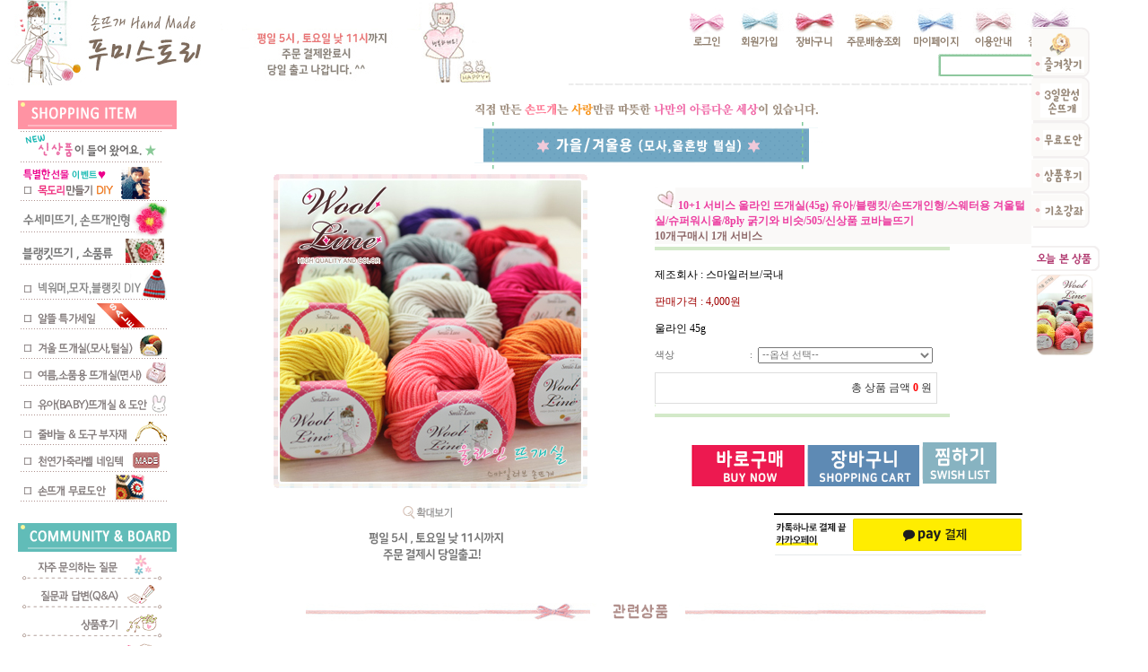

--- FILE ---
content_type: text/html
request_url: http://fumi.kr/shop/shopdetail.html?branduid=475231&special=5&GfDT=aGp3U1k%3D
body_size: 38558
content:
<html>
<head>
<title>푸미스토리 목도리뜨개질 털실 쇼핑몰 [10+1 서비스 울라인 뜨개실(45g) 유아/블랭킷/손뜨개인형/스웨터용 겨울털실/슈퍼워시울/8ply 굵기와 비슷/505/신상품 코바늘뜨기]</title>
<meta http-equiv="CONTENT-TYPE" content="text/html;charset=EUC-KR">
<meta http-equiv="X-UA-Compatible" content="IE=EmulateIE8" /> 
<style type="text/css">
<!--
td {font-size:9pt; font-family: 굴림; }
td.line {font-size:1pt; font-family: 굴림;}
.lims {font-size:9pt; font-family: 굴림;}
.woong {font-size:9pt; font-family: 굴림;}
.woong1 {font-size:8pt; font-family: 굴림;line-height:130%}
.woong2 {font-size:15pt; font-family: 굴림;line-height:130%;}
.woong3 {font-size:7pt; font-family: matchworks,tahoma;color:#444444;line-height:130%}
.woong4 {font-size:11pt; font-family: 굴림;line-height:130%}
.line {font-size:1px;line-height:1px;}
.input{border:solid 1;font-family:굴림,verdana;font-size:9pt;color:black;background-color:white;height:19px}
.input2{border:solid 0;font-family:굴림,verdana;font-size:9pt;color:black;background-color:white;height:16px}
.textarea {border:solid 1; font-family:굴림,verdana;font-size:9pt;color:black;background-color:white}
input{font-size:9pt; font-family:굴림;}
BODY {font-size:9pt; font-family: 굴림;}
a{text-decoration:none ; font-family: 굴림;}
A:link { text-decoration:none; color:#040f6f; font-family: 굴림;}
A:visited { text-decoration:none; color:#040f6f; font-family: 굴림;}
A:hover { color:#dc143c; text-decoration:underline; font-family: 굴림;}
a img {color:#FFFFFF}
.price {border:0px; color:#A00000; text-align:right; }
.select { background-color:#669900; border:1 solid #90C0FF; border-width:1; font-size:9pt; color:#FFFFFF;font-family:굴림; }
.main_brandname1 { height:30px; }
.main_brandname2 { height:30px; }
.main_brandname3 { height:30px; }
.detail_image { margin-bottom:20px; }
.mtb_player { margin-top:10px; margin-bottom:10px; }
.user_additional_info {font-size:9pt; font-family: 굴림;}
.info_orange {color:#F26622;}
.info_rbrack {color:#303030;}
.user_additional_title, .user_additional_title_must { vertical-align:top; padding-top:5px; text-align:right; font-weight:bold; width:100px; height:24px;}
.user_additional_title_must { color:#FF0000;}
.user_additional_top_title { text-align:center; font-weight:bold; height:24px;}
.user_addtional_top { vertical-align:top; padding-top:5px; text-align:right;}
#delibasic { color:76bf9a}
#delipremium { color:939bbb}
/** 할인상품 취소선 span.mk_discount_box span.mk_origin_price 연속으로 있어야 한다 **/
span.mk_discount_box span.mk_origin_price { text-decoration : line-through; }
.brstar {font-size:8pt;}
.leftbrand {font-family:굴림;font-size:9pt;font-weight:normal;text-decoration:none;color:777777;;}
.leftboard {font-family:굴림;font-size:9pt;font-weight:normal;text-decoration:none;color:777777;}
.lefttel {font-family:굴림;font-size:9pt;font-weight:bold;;text-decoration:none;color:777777;}
.mainbrandname {font-family:굴림;font-size:9pt;font-weight:bold;text-decoration:none;color:777777;line-height:120%;}
.mainprice {font-family:굴림;font-size:9pt;font-weight:bold;text-decoration:none;color:e22594;line-height:120%;}
.mainbrand {font-family:굴림;font-size:9pt;font-weight:bold;;text-decoration:none;color:777777;;}
.mainspbrandname {font-family:굴림;font-size:9pt;font-weight:bold;text-decoration:none;color:777777;line-height:120%;}
.mainspprice {font-family:굴림;font-size:9pt;font-weight:bold;text-decoration:none;color:e22594;line-height:120%;}
.mainnotice {font-family:굴림;font-size:9pt;font-weight:normal;text-decoration:none;color:777777;}
.maininfo {font-family:굴림;font-size:9pt;font-weight:normal;text-decoration:none;color:777777;}
.mainboard {font-family:굴림;font-size:9pt;font-weight:normal;text-decoration:none;color:777777;}
.maincusprice {font-family:굴림;font-size:9pt;font-weight:normal;text-decoration:line-through;;color:1a8cb7;}
.mainreserve {font-family:굴림;font-size:9pt;font-weight:normal;text-decoration:none;color:777777;}
.mainaddsub_title {font-family:굴림;font-size:9pt;font-weight:normal;text-decoration:none;color:777777;}
.mainaddbrandname {font-family:굴림;font-size:9pt;font-weight:bold;text-decoration:none;color:777777;}
.mainaddprice {font-family:굴림;font-size:9pt;font-weight:normal;text-decoration:none;color:777777;}
.mainaddeng_title {}
.brandtitle {font-family:굴림;font-size:9pt;font-weight:normal;;text-decoration:none;}
.brandsubtitle {font-family:굴림;font-size:9pt;font-weight:normal;text-decoration:none;color:777777;}
.brandbrandname {font-family:굴림;font-size:9pt;font-weight:bold;text-decoration:none;color:777777;}
.brandprice {font-family:굴림;font-size:9pt;font-weight:bold;;text-decoration:none;color:e22594;;}
.brandorg {font-family:굴림;font-size:9pt;font-weight:normal;text-decoration:line-through;}
.brandproduct {font-family:굴림;font-size:9pt;font-weight:normal;text-decoration:none;}
.brandconprice {font-family:굴림;font-size:9pt;font-weight:normal;text-decoration:line-through;;color:1a8cb7;}
.brandreserve {font-family:굴림;font-size:9pt;font-weight:normal;text-decoration:none;}
.brandadd {font-family:굴림;font-size:9pt;font-weight:normal;text-decoration:none;}
.brandsort {font-family:굴림;font-size:9pt;font-weight:normal;text-decoration:none;color:FF0000;}
.brandpage {font-family:굴림;font-size:9pt;font-weight:normal;text-decoration:none;}
.brandcurpage {font-family:굴림;font-size:9pt;font-weight:normal;text-decoration:none;color:FF0000;;}
.brandaddsub_title {font-family:굴림;font-size:9pt;font-weight:normal;text-decoration:none;}
.brandaddeng_title {}

div.subtitle {
    z-index:99;
    display: none;
    width:160px;
    height: 200px;
    position: absolute;
    left:0px;
    top:-130px;
    padding: 15px 15px 15px 15px;
}
/** 옵션 미리보기 기본 스타일, 변경시에는 앞에 #MK_opt_preview 를 붙여서 개별디자인에 넣으면 ok **/
.mk_option_preview_outer {
    display : inline;
}
.mk_option_preview {
    background-color : white;
}
.mk_prd_option_list {
    color : #404040;
    font-size : 8pt;
    font-family : dotum;
    list-style : none;
    padding : 3px 3px 0;
    background-color : white;
    border : 1px solid #7899C2;
    width : 170px;
    margin : 0;
    text-align : left;
}

.mk_prd_option_list LI {
    line-height : 1.4;
    margin : 5px 0;
    display : block;
}

.mk_prd_option_list .mk_bt_opt_close {
    text-align : right;
}

.mk_prd_option_list .option-soldout {
    color : red;
}

/** 옵션 미리보기 - 리스트 **/
.mk_prd_option_list LI UL {
    list-style : none;
    padding : 0;
    margin : 4px 0 0 10px;
}

.mk_prd_option_list LI UL LI {
    line-height : 1.4;
    padding : 0;
    margin : 0;
}

.mk_prd_option_list LI H3 {
    margin : 0;
    font-size : 9pt;
}
/** 옵션 미리보기 - 조합 **/
.mk_prd_option_list .option-name {
    padding : 2px;
    background-color : #D6E5F7;
    color : #405F95;
    border-left : 2px solid #BBC9E3;
}
.mk_prd_option_list .option-required {
    color : red;
}

/* 상품색상 */
.mk_color {
    margin:2px 0;
}
.mk_color_list {
    padding:0;margin:0;
	display: inline;
	font-size: 0;
	line-height: 0;
	vertical-align: text-top;
	*vertical-align: middle;
}
.mk_color_list li {
	display: inline;
	margin-right: 5px;
}
.mk_color_list li span {
	display: inline-block;
}
.mk_color_list.size-lv1 li span {
	width: 7px;
	height: 7px;
}
.mk_color_list.size-lv2 li span {
	width: 9px;
	height: 9px;
}
.mk_color_list.size-lv3 li span {
	width: 11px;
	height: 11px;
}
.mk_color_list.size-lv4 li span {
	width: 13px;
	height: 13px;
}

.mk_color_align_left {text-align:left}
.mk_color_align_center {text-align:center}
.mk_color_align_right {text-align:right}
#passimg { z-index:100; }

.img_gray_filter {
    filter: url("data:image/svg+xml;utf8,<svg xmlns=\'http://www.w3.org/2000/svg\'><filter id=\'grayscale\'><feColorMatrix type=\'matrix\' values=\'0.3333 0.3333 0.3333 0 0 0.3333 0.3333 0.3333 0 0 0.3333 0.3333 0.3333 0 0 0 0 0 1 0\'/></filter></svg>#grayscale"); /* Firefox 10+, Firefox on Android */
    filter: gray; /* IE6-9 */
    -webkit-filter: grayscale(100%); /* Chrome 19+, Safari 6+, Safari 6+ iOS */
    filter:gray(enabled=1)
 }

.img_alpha_filter {
    -ms-filter: 'progid:DXImageTransform.Microsoft.Alpha(Opacity=50)'; /* IE 8 */
    filter: progid:DXImageTransform.Microsoft.Alpha(Opacity=50); /* IE 7 and olders */
    opacity: 0.5; 
}

-->
</style>

<link rel="stylesheet" href="/images/d3/m_01/css/font-awesome.min.css" />
<link rel="stylesheet" href="/css/search_engine_d2.css" />

<script>

var subtitle_id = {'className':'subtitle','gapTop':5 };
</script>
<img id ="subtitle_info" style="position:absolute; display:none"  />
<script>
var baskethidden="Y";
</script>
<script type="text/javascript" src="/js/jquery-1.7.2.min.js"></script>
<link rel="shortcut icon" href="/shopimages/fumi79/favicon.ico" type="image/x-icon">
<link rel="apple-touch-icon-precomposed" href="/shopimages/fumi79/mobile_web_icon.png" />
</head>
<IFRAME id=loginiframe name=loginiframe style="display:none" frameborder='no' scrolling=no></IFRAME>
<div id="basketpage" name="basketpage" style="position:absolute; visibility:hidden;"></div>
<script type="text/javascript">var shop_language = 'kor';</script>
<link type="text/css" href="/css/shopdetail.css" rel="stylesheet" />
<!--script type="text/javascript" src="../js/dragndrop.js"></script-->
<script type="text/javascript" src="/js/detailpage.js"></script>
<script type="text/javascript" src="/js/lib.js"></script>
<script type="text/javascript" src="/js/jquery.js"></script>

<script type="text/javascript" src="/js/prototype.js"></script>
<script language="JavaScript" type="text/javascript">
var is_kakao_pixel_basket = 'N';
var display_option_stock = function (opt_type) {
    var _form = document.form1;
    var option_stock_display = 'NO';
    if (option_stock_display == 'NO') { return; }

    switch (opt_type) {
        case 'NL':
            if (typeof _form.spcode != 'undefined' && _form.spcode.value.length > 0) {     // spcode 가 선택이 되었을때만 실행
                if (typeof _form.spcode2 != 'undefined' && _form.spcode2.type != 'hidden') {
                    for (i = 0; i < _form.spcode2.length; i++) {
                        _opt = _form.spcode2.options[i];
                        if (_opt.value.length == 0) {
                            continue;
                        }
                        _opt.text = ori_opt_text[i - 2];     // 초기화
                        opt_stock = num[((i-2) * 10) + (_form.spcode.selectedIndex - 2)];
                        if (opt_stock == 100000) {
                            if (option_stock_display == 'DISPLAY') {
                                _opt.text += ' (재고수량 : 무제한)';
                            }
                        } else if (opt_stock > 0) {
                            _opt.text += ' (재고수량 : ' + opt_stock + ' 개)';
                        }
                    }
                }
            }
            break;
        case 'PS':
            if (Object.keys(stockInfo).length > 0) {        // 재고 정보가 존재할경우만 실행
                var select_elements = document.getElementsByName('optionlist[]');     // object or collection return 됨
                
                // 1. 필수인 옵션 element만 뽑는다.
                var _mandatory_sel = []
                  , _mandatory_sel_idx = []
                  , _stock_key = [];
                for (var i = 0, sel_cnt = select_elements.length; i < sel_cnt; i++) {
                    var _sel = select_elements[i];
                    if (_sel.getAttribute('mandatory') == 'Y') {
                        _mandatory_sel.push(_sel);
                        _mandatory_sel_idx.push(i);
                    }
                }

                // 2. stock key를 뽑는다. (필수 옵션의 갯수 - 1 은 마지막 필수옵션 이전까지의 옵션들)
                for (var i = 0, _idx_cnt = _mandatory_sel_idx.length - 1; i < _idx_cnt; i++) {
                    if (select_elements[_mandatory_sel_idx[i]].value.length > 0) {
                        _stock_key.push(select_elements[_mandatory_sel_idx[i]].options.selectedIndex - 1);
                    }
                }

                // 필수옵션이 1개 이면 여기서 관련변수 변경
                if (_mandatory_sel_idx.length == 1) {
                    _stock_key.push(0);
                }


                // 3. stock key가 있으면 마지막 옵션에 options를 수정해준다
                if (_stock_key.length > 0) {
                    for (var i = 0; i < _mandatory_sel[_idx_cnt].length; i++) {      // 마지막 element
                        var _opt = _mandatory_sel[_idx_cnt].options[i];
                        if (_opt.value.length > 0) {
                            _opt.text = _opt.getAttribute('origin');                    // 초기화
                            _real_stock_key = _mandatory_sel_idx.length == 1 ? (i - 1) : _stock_key.join(',') + ',' + (i - 1);

                            if (option_stock_display == 'DISPLAY' && stockInfo[_real_stock_key] == -1) {
                                _opt.text += " (재고수량 : 무제한)";
                            }
                            if (stockInfo[_real_stock_key] > 0) {
                                _opt.text += " (재고수량 : " + stockInfo[_real_stock_key] + " 개)";
                            }
                        }
                    }
                }
            }
            break;
    }
};

var display_coll_option_stock = function (opt_type, num) {
    var option_stock_display = 'NO';
    if (option_stock_display == 'NO') { return; }
    var _form = document.allbasket;
    
    switch (opt_type) {
        case 'NL':
            var _spcode = _form.spcode[num];
            var _spcode2 = _form.spcode2[num];
            if (typeof _spcode != 'undefined' && _spcode.value.length > 0) {     // spcode 가 선택이 되었을때만 실행
                if (typeof _spcode2 != 'undefined' && _spcode2.type != 'hidden') {
                    var _num = _spcode.getAttribute('stock').split(',');
                    for (i = 0; i < _spcode2.length; i++) {
                        var _opt = _spcode2.options[i];
                        if (_opt.value.length == 0) {
                            continue;
                        }
                        _opt.text = _opt.getAttribute('origin');     // 초기화
                        var opt_stock = _num[((i-2) * 10) + (_spcode.options.selectedIndex - 2)];
                        if (opt_stock == '') {
                            if (option_stock_display == 'DISPLAY') {
                                _opt.text += ' (재고수량 : 무제한)';
                            }
                        } else if (opt_stock == 0) {
                            _opt.text += ' (품절)';
                        } else if (opt_stock > 0) {
                            _opt.text += ' (재고수량 : ' + opt_stock + ' 개)';
                        }
                    }
                }
            }
            break;
        case 'PS':
            var _stockInfo = window['optionlist' + num + '_stockInfo'];
            if (Object.keys(_stockInfo).length > 0) {        // 재고 정보가 존재할경우만 실행
                var select_elements = document.getElementsByName('optionlist' + num + '[]');     // object or collection return 됨

                // 1. 필수인 옵션 element만 뽑는다.
                var _mandatory_sel = []
                  , _mandatory_sel_idx = []
                  , _stock_key = [];
                for (var i = 0, sel_cnt = select_elements.length; i < sel_cnt; i++) {
                    var _sel = select_elements[i];
                    if (_sel.getAttribute('mandatory') == 'Y') {
                        _mandatory_sel.push(_sel);
                        _mandatory_sel_idx.push(i);
                    }
                }

                // 2. stock key를 뽑는다. (필수 옵션의 갯수 - 1 은 마지막 필수옵션 이전까지의 옵션들)
                for (var i = 0, _idx_cnt = _mandatory_sel_idx.length - 1; i < _idx_cnt; i++) {
                    if (select_elements[_mandatory_sel_idx[i]].value.length > 0) {
                        _stock_key.push(select_elements[_mandatory_sel_idx[i]].options.selectedIndex - 1);
                    }
                }

                // 필수옵션이 1개 이면 여기서 관련변수 변경
                if (_mandatory_sel_idx.length == 1) {
                    _stock_key.push(0);
                }


                // 3. stock key가 있으면 마지막 옵션에 options를 수정해준다
                if (_stock_key.length > 0) {
                    for (var i = 0; i < _mandatory_sel[_idx_cnt].length; i++) {      // 마지막 element
                        var _opt = _mandatory_sel[_idx_cnt].options[i];
                        if (_opt.value.length > 0) {
                            _opt.text = _opt.getAttribute('origin');                    // 초기화
                            _real_stock_key = _mandatory_sel_idx.length == 1 ? (i - 1) : _stock_key.join(',') + ',' + (i - 1);

                            if (_stockInfo[_real_stock_key] == 0) {
                                _opt.text += " (품절)";
                            } else if (option_stock_display == 'DISPLAY' && _stockInfo[_real_stock_key] == -1) {
                                _opt.text += " (재고수량 : 무제한)";
                            } else if (_stockInfo[_real_stock_key] > 0) {
                                _opt.text += " (재고수량 : " + _stockInfo[_real_stock_key] + " 개)";
                            }
                        }
                    }
                }
            }
            break;
    }
}

var changeOpt2value = function(num) {
    var optionIndex = optval = '';
    var optcnt=0;
    var oki=oki2='-1';
    if (!$('option_type')) {
       if(typeof document.form1.spcode!="undefined" && document.form1.spcode.selectedIndex>1){
          temp2=document.form1.spcode.selectedIndex-1;
          if(typeof document.form1.spcode2=="undefined" || document.form1.spcode2.type == 'hidden') temp3=1;
          else temp3 = document.form1.spcode2.length;
          for(var i=2;i<temp3;i++){
             var len = document.form1.spcode2.options[i].text.length;
             document.form1.spcode2.options[i].text = document.form1.spcode2.options[i].text.replace(' (품절)', '');
             if(num[(i-2)*10+(temp2-1)]==0){
                document.form1.spcode2.options[i].text= document.form1.spcode2.options[i].text+' (품절)';
             }
          }
       }
    }
};
function hanashopfree(){
}
function imageview(temp,type) {
    var windowprops = "height=350,width=450,toolbar=no,menubar=no,resizable=no,status=no";
    if (type=="1"){
        windowprops+=",scrollbars=yes";
        var imgsc = "yes";
    } else {
        var imgsc = "";
    }
    if (temp.length == 0) {
        alert("큰이미지가 없습니다.");
        return;
    }

    var n4 = (document.layers)?true:false;
    if (n4) {
        var url = "/shop/image_view.html?scroll="+imgsc+"&image=/shopimages/fumi79/" + escape(temp);
    } else {
        var url = "/shop/image_view.html?scroll="+imgsc+"&image=/shopimages/fumi79/" + temp;
    }
    window.open(url, "win", windowprops);
}
//바로톡
function link_barotalk() {
    window.open('/baro/baro.html', 'barotalk', 'scrollbars=yes,height=600,width=450,resize=no');
}

// 신바로톡 
function link_new_barotalk() {
    window.open('/shop/barotalk_user_link.html?branduid=475231&xcode=&mcode=&scode=', 'newbarotalk', 'scrollbars=yes,height=660,width=638,resize=no');
}
function link_video_barotalk() {
    window.open('/shop/barotalk_video_link.html?video_id=_fumi79', 'videotalk', 'scrollbars=yes,height=600,width=450,resize=no');
}
function go_hashtag(search) {
    document.hashtagform.search.value = search
    document.hashtagform.submit();
}
 function send_wish(temp,temp2) {
    if (document.getElementById('option_type')) {
        wishvalidateSubmit(temp, document.form1,'Y');
        return;
    }
   if(temp2!=""){
      document.form1.opts.value="";
      for(i=0;i<temp2;i++){
         document.form1.opts.value+=document.form1.mulopt[i].selectedIndex+",";
		 document.form1.optslist.value+=document.form1.mulopt[i].value+"[||]";
      }
   }
   if(typeof document.form1.spcode!="undefined" && document.form1.spcode.selectedIndex<2){
       temp2=document.form1.spcode.selectedIndex-1;
       if(typeof document.form1.spcode2=="undefined" || document.form1.spcode2.type == 'hidden') temp3=1;
       else temp3=document.form1.spcode2.selectedIndex-1;
       if(num[(temp3-1)*10+(temp2-1)]==0){
           alert("선택하신 상품의 옵션은 품절되었습니다. 다른 옵션을 선택하세요");
           document.form1.spcode.focus();
           return;
       }
   }



   document.form1.ordertype.value+= "|parent.";
   document.form1.target = "loginiframe";

   document.form1.action = 'shopdetail.html';
   document.form1.mode.value = 'wish';
   document.form1.optiontype.value = "PS";
   //document.form1.target  = "new";

   document.form1.submit();
}

function viewlayerbasket(temp,item,type){
	
   //바로구매시 장바구니 옵션처리
   if(temp=='visible'){
      var pars = 'item='+item+'&type=' + type;
      jQuery.ajax({
            url : '/shop/gobasket.layer.html',
            type : 'POST',
            data : {item : item, type : type}, 
            success : function(req) {
                document.getElementById('basketpage').innerHTML = req;
            }
      });
      if(typeof(document.all('basketpage'))!='undefined'){
        var _x = (jQuery(window).width()) / 2 + jQuery(document).scrollLeft() - 125;

        if (jQuery().jquery >= '1.8') {
            var windowH = window.innerHeight;
        } else {
            var windowH = jQuery(window).height();
        }

        var _y = windowH / 2 + jQuery(document).scrollTop() - 100;
         
         basketpage.style.width=380;
         basketpage.style.height=200;
         basketpage.style.left=_x + 'px';
         basketpage.style.top=_y + 'px';
         basketpage.style.zIndex='10000';
      }
   }
   if(typeof(document.all('basketpage'))!='undefined'){
      basketpage.style.visibility=temp;
   }
}

 function send(temp,temp2,direct_order) {

    if(document.getElementById('logrecom')) {
        logrecom_cart_log(logreco_id, 2, log_url); 
    }
    
   document.form1.ordertype.value='';
   if (document.form1.amount.value.length==0 || document.form1.amount.value < 1)
   {  alert("주문수량을 입력하세요."); document.form1.amount.focus();return; }
   if (isNaN(document.form1.amount.value))
   {  alert("주문수량에 숫자를 입력해주세요.");
      document.form1.amount.focus(); return; }
   if(temp=="baro") {
		var Naverpay_Btn_W	 =  document.getElementsByName('navercheckout');
		var Naverpay_Btn_Chk = false;
		if(Naverpay_Btn_W.length > 0) {			
			for (var np=0 ; np < Naverpay_Btn_W.length ; np++) {
				if(Naverpay_Btn_W[np].value) {
					Naverpay_Btn_Chk = true;
				} else {
					Naverpay_Btn_Chk = false;
				}
			}
		}

        // 카카오페이 바로구매
        var kakaopay_info_buy_cart = 'N';
        if (direct_order && direct_order == 'kakaopay_direct') {
            kakaopay_info_buy_cart = 'N';
            try{
                var aElement = document.createElement( "<input type='hidden' name='direct_order' id='direct_order' value='kakaopay_direct'>" );
            } catch (e) {
                var aElement = document.createElement( "input" );
                aElement.setAttribute('type','hidden');
                aElement.setAttribute('name','direct_order');
                aElement.setAttribute('id','direct_order');
                aElement.setAttribute('value', 'kakaopay_direct');
            }
            document.form1.appendChild( aElement );
        }

       // 장바구니 바로구매옵션 장바구니 상품 포함 으로 설정된경우 장바구니에 상품담겨진경우 얼랏창 노출
       if ('N' == 'N' && '0' > 0 && Naverpay_Btn_Chk === false && (!document.getElementById('direct_order') || (document.getElementById('direct_order') && document.getElementById('direct_order').value != 'payco_checkout'))) {
            var baro_basket_msg = '장바구니에 담겨 있는, 상품도 함께 주문됩니다.\n원치 않으실 경우 장바구니를 비워주세요.';

            // 카카오바로구매 장바구니 제외 조건이면 경고창 띄우지 않음
            if (kakaopay_info_buy_cart == 'Y' && (document.getElementById('direct_order') && document.getElementById('direct_order').value == 'kakaopay_direct')) {
                baro_basket_msg = '';
            }
            if (baro_basket_msg) alert(baro_basket_msg);
       }
       document.form1.ordertype.value='baro';
       document.form1.ordertype.value+= "|parent.|layer";
       document.form1.target = "loginiframe";
   }else {
       document.form1.ordertype.value='';
       document.form1.target = "";

          }
   if (document.getElementById('option_type')) {
        document.form1.action = '/shop/basket.html';
        validateSubmit(temp, document.form1,'Y');
        return;
   }
   if(temp2!=""){
      document.form1.opts.value="";
      for(i=0;i<temp2;i++){
         if(document.form1.optselect[i].value==1 && document.form1.mulopt[i].selectedIndex==0){
            alert("필수선택 항목입니다. 옵션을 반드시 선택하세요.");
            document.form1.mulopt[i].focus();
            return;
         }
         document.form1.opts.value+=document.form1.mulopt[i].selectedIndex+",";
      }
   }
   if(typeof document.form1.spcode!="undefined" && document.form1.spcode.selectedIndex<2){
      alert("옵션을 선택하셔야 구매가 가능합니다.");
      document.form1.spcode.focus();
      return;
   }
   if(typeof document.form1.spcode2!="undefined" && document.form1.spcode2.selectedIndex<2){
      alert("옵션을 선택하셔야 구매가 가능합니다.");
      document.form1.spcode2.focus();
      return;
   }
   if(typeof document.form1.spcode!="undefined" && document.form1.spcode.selectedIndex<2){
       temp2=document.form1.spcode.selectedIndex-1;
       if(typeof document.form1.spcode2=="undefined") temp3=1;
       else temp3=document.form1.spcode2.selectedIndex-1;
       if(num[(temp3-1)*10+(temp2-1)]==0){
           alert("주문수량을 입력하세요.");
           document.form1.spcode.focus();
           return;
       }
   }
   document.form1.ordertype.value+= "|parent.";
   document.form1.target = "loginiframe";
    document.form1.action = '/shop/basket.html';
    //document.form1.target  = "new2";

    // 페이코 간편구매
    if (document.getElementById('direct_order') && document.getElementById('direct_order').value == 'payco_checkout') {
        window.open('', 'payco_win', 'width=692');
        document.form1.target = "payco_win";
    }


    document.form1.submit();
}
function allbasket(temp,temptype){

   for(i=0;i<temp;i++){
       if(document.allbasket.collbasket[i].checked==true){
            collbrandcode+=","+ document.allbasket.collbasket[i].value;
       }
   }
   if(collbrandcode.length==0) {
       alert("선택된 상품이 없습니다.");
       document.allbasket.collbasket.focus();
       return;
   }
      document.allbasket.collbrandcode.value=collbrandcode;
   document.allbasket.aramount.value=allamount;
   document.allbasket.arspcode.value=allspcode;
   document.allbasket.arspcode2.value=allspcode2;
   document.allbasket.optionindex.value=optionIndex;
   document.allbasket.aropts.value=allopts;
   document.allbasket.alluid.value=alluid;
   document.allbasket.alloptiontype.value=alloptype;
   if(temptype=="baro") {
       document.allbasket.ordertype.value='baro';
       document.allbasket.ordertype.value+= "|parent.|layer";
       document.allbasket.target = "loginiframe";
   }
   document.allbasket.ordertype.value+= "|parent.";
   document.allbasket.target = "loginiframe";
   document.allbasket.submit();
 }



// 판매가격 수량변경 - whitesal

    // 콤마삽입
    function comma(n) {
	    if (isNaN(n))
		    return 0;

	    var reg = /(^[+-]?\d+)(\d{3})/;		// 정규식
	    n += '';							// 숫자를 문자열로 변환
	    while (reg.test(n))
		    n = n.replace(reg, '$1' + ',' + '$2');
	    return n;
    }

    // 금액 변경후 문자열 리턴
    function change_price_str(F_str, G_price, N_count) {
        if(!F_str || !G_price || !N_count)
            return;

        var F_str   = F_str.innerHTML;
        var price_x = F_str.replace(/[^0-9]?/g,'');
        var firtstr = F_str.substr(0, F_str.indexOf(price_x.substring(0,1)));
        var laststr = F_str.substr(F_str.lastIndexOf(price_x.charAt(price_x.length-1))+1);
        var total_price = comma(G_price * N_count);
        var total_str = firtstr + total_price  + laststr;
        return total_str;
    }
    
    // 기본금액 추출
    function defult_price_extract(data) {
        if(!data)
            return;

        var strstr = data.innerHTML;
        var price = strstr.replace(/[^0-9]?/g,''); ;
    
        if(!data.getAttribute('price')) {
            data.setAttribute('price', price);
        }

        price = parseInt(data.getAttribute('price').replace(',', ''));

        return price;
    }


    // 인풋박스 수량변경.
    function price_ctl() {
        var option_type_wh = 'PS';
        if(option_type_wh != 'NO' && option_type_wh != '') {
            return;
        }

        if(document.getElementsByName('optionlist[]').length > 0) {
            return;
        }

        var test = parseInt(document.form1.amount.value);
        //if(!test) {test = 1;}
        if(test > 0) {
            document.form1.amount.value = test;
            test = parseInt(document.form1.amount.value);
            count_change('no',test);
        }
    }   

    if( window.addEventListener ) {
        window.addEventListener("load",function() {
            if(document.form1.amount)
                document.form1.amount.onchange = function(){price_ctl()};
        },false);
    } else if( document.addEventListener ) {
        document.addEventListener("load",function() {
            if(document.form1.amount)
                document.form1.amount.onchange = function(){price_ctl()};
        },false);
    } else if( window.attachEvent ) {
        window.attachEvent("onload",function() {
           if(document.form1.amount)
                document.form1.amount.onchange = function(){price_ctl()};
        });
    }


	function count_change(temp,miniq) {
		var test = parseInt(document.form1.amount.value);
        if (document.form1.miniq) {
            var _min = parseInt(document.form1.miniq.value);
        } else {
            var _min = 1;
        } 

        if (document.form1.maxq) {
            var _max = parseInt(document.form1.maxq.value);
        } else {
            var _max = 100000;
        } 
        
        if(!test) test=0;

		miniq = parseInt(miniq);
		if(temp == 0) {
			test += miniq; 
		}else if(temp == 1) {
			if(test > miniq) 
				test -= miniq; 
		}

        if (test < _min) {
            alert(((shop_language == 'eng') ? 'The minimum purchase quantity is ' + _min : '해당상품은 최소 구매수량이 ' + _min + '개입니다'));
            test = _min;
        }
        if (test > _max) {
            alert(((shop_language == 'eng') ? 'The maximum purchase quantity is ' + _min : '해당상품은 최대 구매수량이 ' + _max + '개입니다'));
            test = _max;
        }
		
        document.form1.amount.value = test;
        
        var option_type_wh = 'PS';
        if(option_type_wh != 'NO' && option_type_wh != '') {
            return;
        }

        // 판매가격
        var mk_price_value = document.getElementById('mk_price_value');
        if(mk_price_value) {
            var price = defult_price_extract(mk_price_value);
            var total_str = change_price_str(mk_price_value, price, test);
            if(total_str)
                mk_price_value.innerHTML = total_str;
        }

        // 기간 할인가격
        var mk_brand_discount_price = document.getElementById('change_discount_price_wh');
        if(mk_brand_discount_price) {  
            var price = defult_price_extract(mk_brand_discount_price);
            var total_str = change_price_str(mk_brand_discount_price, price, test);
            if(total_str)
                mk_brand_discount_price.innerHTML = total_str;
        }
	}
 
  function login_chk(tmp){
     //alert ("회원에게만 제공이 되는 서비스입니다.\n우선 로그인을 하여 주시기 바랍니다.");
     alert ("회원에게만 제공이 되는 서비스입니다.\n우선 로그인을 하여 주시기 바랍니다.");
     location.href="/shop/member.html?type=wish&brandcode="+tmp;
  }
  function clickcoupon(temp, brandcode){
    // 쿠폰 다운의 경우 Ajax로 처리
        jQuery.ajax({
            url : "/shop/download_coupon.ajax.html",
            type : 'POST',
            data: {couponnum : temp, brandcode : brandcode, type : 'coupon'},
            success : function(res) {
                res2 = res.substring(0,1);
                res3 = res.substring(2);
                alert(res3);
                if (res2 == 'Y') {
                    location.href='/shop/member.html?type=shopdetail&brandcode=005000000058&code=005&mcode=000&scode=&xtype=O';
                }
            }
        });
  }
/*
  * 리뷰 전체 펼침 기능
  $reviewlist = "O" 일때 기능 사용
*/
function reviewAllopen(temp,temp2) {
    for (i=1; i<=temp2; i++)   {
       document.getElementById('reviewblock' + i).style.display = 'block';
    }
}
var oriimg;
function multi_image_view(obj) {
    var img_obj = document.getElementById('lens_img');
    if (img_obj) {
        oriimg = img_obj.src;
        img_obj.src = obj.src;
    }
}
function multi_image_ori() {
    var img_obj = document.getElementById('lens_img');
    if (img_obj) {
        img_obj.src =oriimg;
    }
}
</script>
<!--script type="text/javascript" src="../js/detailoption.js"></script-->
</head>
<form action="shopbrand.html" method="post" name="hashtagform">
        <input type="hidden" name="search" value="">
        <input type="hidden" name="search_ref" value="hashtag">
</form>

<div id="detailpage" name="detailpage" style="position:absolute; visibility:hidden;"></div>
<body bgcolor=#ffffff MARGINWIDTH="0" MARGINHEIGHT="0" topmargin=0 leftmargin=0>


<script type="text/javascript" src="//wcs.naver.net/wcslog.js"></script>
<script type="text/javascript">
if (window.wcs) {
    if(!wcs_add) var wcs_add = {};
    wcs_add["wa"] = "s_4c84f61067ba";
    wcs.inflow('fumi.kr');
    wcs_do();
}
</script>

<script>
function pvd_join_pop() {
    alert('접근할 수 없습니다.\n관리자에게 문의 하시기 바랍니다');
}
function popup_personal() {
    alert('회원 로그인을 해주세요.');
    location.href ='https://fumi.kr/shop/member.html?type=personal';
}
function sendmail() {
   window.open("/html/email.html","email","height=100,width=100");
}
function estimate() {
}
function check_log() {
    if (document.search.id.value.length==0) {
       document.search.id.focus();
       alert("회원 ID를 입력하세요.");return;
    }
    if (document.search.passwd.value.length==0) {
       document.search.passwd.focus();
       alert("회원 비밀번호를 입력하세요.");return;
    }
    document.formlogin.id.value=document.search.id.value;
    document.formlogin.passwd.value=document.search.passwd.value;
    if(typeof document.search.save_id !="undefined" && document.search.save_id.checked == true) {
        document.formlogin.save_id.value="on";
    }
    if(typeof document.search.ssl!="undefined" && document.search.ssl.checked==true){
        document.formlogin.ssl.value=document.search.ssl.value;
    }
    formsubmitsend();
 }
 function formsubmitsend() {
    if(typeof document.search.ssl!="undefined" && document.search.ssl.checked==true){
       document.formlogin.target = "loginiframe";
       document.formlogin.action=decode_c00a40f376_data;
       document.formlogin.enctype = "multipart/form-data";
       document.formlogin.submit();
    }else
       document.formlogin.submit();
 }
    function formnewsend() {
       document.formlogin.id.value="";
       document.formlogin.passwd.value="";
       //document.formlogin.target = "loginiframe";
       document.formlogin.action="/shop/shopdetail.html";
       document.formlogin.submit();
   }

function CheckKey_log()
{
 key=event.keyCode;
 if (key==13)
 {
  check_log()
 }
}

var viewssllog="";
function clickssllog(){
   if(!viewssllog.closed && viewssllog) viewssllog.focus();
   else{
       viewssllog = window.open("about:blank","viewssllog","height=304,width=458,scrollbars=no")
       viewssllog.document.write('<title>보안접속이란?</title>');
       viewssllog.document.write('<style>\n');
       viewssllog.document.write('body { background-color: #FFFFFF; font-family: "굴림"; font-size: x-small; } \n');
       viewssllog.document.write('P {margin-top:2px;margin-bottom:2px;}\n');
       viewssllog.document.write('</style>\n');
       viewssllog.document.write('<body topmargin=0 leftmargin=0 marginleft=0 marginwidth=0>\n');
       viewssllog.document.write('<a href="JavaScript:self.close()"><img src="/images/common/ssllogin_aboutimg.gif" align=absmiddle border=0></a>');
       viewssllog.moveTo(100,100);
   }
}
function CheckKey_search()
{
 key=event.keyCode;
 if (key==13)
 {
              document.search.submit();
      }
}
function left_userexit(){
   alert('로그인후 이용가능합니다');
   location.href="https://fumi.kr/shop/member.html";
 }

//출석체크 팝업 081210 jenna
 function left_usernotepop_open() {
   alert('로그인후 이용가능합니다');
   location.href="https://fumi.kr/shop/member.html?type=reserve&open_type=usernote";
 }
</script>

<script type='text/javascript' src='/js/bookmark.js'></script>
<script type="text/javascript" src="/js/design_func.js"></script>
<script language="JavaScript">
 function topnotice(temp,temp2) {
    window.open("/html/notice.html?date="+temp+"&db="+temp2,"","width=450,height=450,scrollbars=yes");
 }
 function logout() {
    location.href="/top10.html?type=logout";
 }
 function top_sendmail() {
   window.open("/html/email.html","email","height=100,width=100");
 }
 function top_check_log() {
    if (typeof document.top_form_log.id != "undefined" && document.top_form_log.id.value.length==0) {
       document.top_form_log.id.focus();
       //alert("회원 ID를 입력하세요.");return;
       alert("회원 ID를 입력하세요.");return;
    }
    if (typeof document.top_form_log.passwd != "undefined" && document.top_form_log.passwd.value.length==0) {
       document.top_form_log.passwd.focus();
       //alert("회원 비밀번호를 입력하세요.");return;
       alert("회원 비밀번호를 입력하세요.");return;
    }
    top_submitsend();
 }
 function top_submitsend() {
    if(typeof document.top_form_log.ssl!="undefined" && document.top_form_log.ssl.checked==true){
       document.top_form_log.target = "loginiframe";
       document.top_form_log.action=decode_c00a40f376_data;
       document.top_form_log.enctype = "multipart/form-data";
       document.top_form_log.submit();
    }else
       document.top_form_log.submit();
 }
    function top_newsend() {
       document.top_form_log.id.value="";
       document.top_form_log.passwd.value="";
       //document.top_form_log.target = "loginiframe";
       document.top_form_log.action="/shop/shopdetail.html";
       document.top_form_log.submit();
   }
 function top_CheckKey_log(){
    key=event.keyCode;
    if (key==13){ top_check_log() }
 }

var viewssltop="";
function clickssltop(){
   if(!viewssltop.closed && viewssltop) viewssltop.focus();
   else{
       viewssltop = window.open("about:blank","viewssltop","height=304,width=458,scrollbars=no")
       viewssltop.document.write('<title>보안접속이란?</title>');
       viewssltop.document.write('<style>\n');
       viewssltop.document.write('body { background-color: #FFFFFF; font-family: "굴림"; font-size: x-small; } \n');
       viewssltop.document.write('P {margin-top:2px;margin-bottom:2px;}\n');
       viewssltop.document.write('</style>\n');
       viewssltop.document.write('<body topmargin=0 leftmargin=0 marginleft=0 marginwidth=0>\n');
       viewssltop.document.write('<a href="JavaScript:self.close()"><img src="/images/common/ssllogin_aboutimg.gif" align=absmiddle border=0></a>');
       viewssltop.moveTo(100,100);
   }
}

 function topCheckKey_search(){
   key=event.keyCode;
   //if (key==13){ document.topsearch.submit();}
    }
 function top_userexit(){
   alert('로그인을 먼저 하세요.');
   location.href="https://fumi.kr/shop/member.html";
 }
 function top_sendmail() {
   window.open("/html/email.html","email","height=100,width=100");
 }
 //---(s) 쪽지보내기 ---//
 //쪽지보내기 팝업100708 baljuhee
 function top_usernote_open() {
   alert('로그인을 먼저 하세요.');
   location.href="https://fumi.kr/shop/member.html?type=reserve&open_type=usernote";
 }
 function top_usernotepop_open() {
   alert('로그인을 먼저 하세요.');
   location.href="https://fumi.kr/shop/member.html?type=reserve&open_type=usernote";
 }
 //---(e) 쪽지보내기 ---//

function link_new_barotalk() {
    window.open('/shop/barotalk_user_link.html?branduid=475231&xcode=&mcode=&scode=', 'newbarotalk', 'scrollbars=yes,height=600,width=450,resize=no');
}
function link_video_barotalk() {
    window.open('/shop/barotalk_video_link.html?video_id=_fumi79', 'videotalk', 'scrollbars=yes,height=600,width=450,resize=no');
}

</script>

<script type="text/javascript" src="/js/flash.js"></script>
<STYLE TYPE='text/css'>
</STYLE>
<script>
</script>
<div id="ysfss_bar_container" style="position:absolute; top:0px; left:0px;">
<script>
function getCookiefss(name) {
    lims = document.cookie;
    var index = lims.indexOf(name + "=");
    if (index == -1) return null;
    index = lims.indexOf("=", index) + 1; // first character
    var endstr = lims.indexOf(";", index);
    if (endstr == -1) endstr = lims.length; // last character
    return unescape(lims.substring(index, endstr));
}
</script>
</div>

<div id=maketop style='width:100%'>

<script type="text/javascript">

</script><body style="margin:0;">
<table width="1050" border="0" cellspacing="0" cellpadding="0" bgcolor="#FFFFFF">
 
  <tr>
    <td>
	<table width="100%" border="0" cellspacing="0" cellpadding="0" bgcolor="#FFFFFF">
      <tr>
        <td>
		<table width="100%" border="0" cellspacing="0" cellpadding="0" bgcolor="#FFFFFF">
          <tr>
            <td width=231><a href="/" onfocus='this.blur()'><img src="/design/fumi79/imgs/main/logo.jpg"  border="0"></a></td>
            <td><img src="/design/fumi79/imgs/main/top_img2.jpg"></td><td height="78" valign="top" align=right background="/design/fumi79/imgs/main/top_linebg.gif"  style="background-repeat:repeat-x; background-position:bottom; padding-bottom:1px;" >
              <table border="0" cellspacing="0" cellpadding="0">
  <tr>
    <td><table border="0" cellspacing="0" cellpadding="0" bgcolor="#FFFFFF">
      <tr>      <td align=right><table border=0 cellpadding=0 cellspacing=0 id='MK_TOP_loginform'>
               <tr><form name=top_form_log action="/html/mainm.html" method=post ><td><table border="0" cellspacing="0" cellpadding="0">
  <tr> 
<Td><a href="/shop/member.html?type=login" onfocus='this.blur()'><img src="/design/fumi79/imgs/main/top_login.gif" border="0"  name="Image306" onMouseOver="this.src='/design/fumi79/imgs/main/top_login_on.gif';" onMouseOut="this.src='/design/fumi79/imgs/main/top_login.gif';"></a></td><td><a href=https://fumi.kr/shop/idinfo.html ><img src="/design/fumi79/imgs/main/top_join.gif" border="0"  name="Image307" onMouseOver="this.src='/design/fumi79/imgs/main/top_join_on.gif';" onMouseOut="this.src='/design/fumi79/imgs/main/top_join.gif';"></a></td>
  </tr>
</table>

</td>
               <input type=hidden name=type value='login'>
               <input type=hidden name=toplogin value='YES'>
               <input type=hidden name=sslid value='fumi79'>
               <input type=hidden name=sslip value='fumi.kr'>
               <input type=hidden name=formname value='top_form_log'>
               <input type=hidden name=sendfunc value='top_newsend'>
               <input type=hidden name=msecure_key><input type=hidden name=returnurl value="/shop/shopdetail.html?branduid=475231&special=5&GfDT=aGp3U1k%3D&brandcode=005000000058"></form></tr></table></td>

        <td align=right valign="top">
				<table  border="0" cellspacing="0" cellpadding="0" bgcolor="#FFFFFF">
                  <tr>
                   <!-- <td><a href="/" onfocus='this.blur()'><img src="/design/fumi79/imgs/main/top_home.gif"  name="Image301" border="0" onMouseOver="this.src='/design/fumi79/imgs/main/top_home_on.gif';" onMouseOut="this.src='/design/fumi79/imgs/main/top_home.gif';"></a></td>-->
                    <td><a href=/shop/basket.html  onfocus='this.blur()'><img src="/design/fumi79/imgs/main/top_cart.gif"  border="0" name="Image302" onMouseOver="this.src='/design/fumi79/imgs/main/top_cart_on.gif';" onMouseOut="this.src='/design/fumi79/imgs/main/top_cart.gif';"></a></td>
                    <td><a href=https://fumi.kr/shop/confirm_login.html?type=myorder  onfocus='this.blur()'><img src="/design/fumi79/imgs/main/top_order.gif"  border="0"  name="Image303" onMouseOver="this.src='/design/fumi79/imgs/main/top_order_on.gif';" onMouseOut="this.src='/design/fumi79/imgs/main/top_order.gif';"></a></td>
                    <td><a href=https://fumi.kr/shop/member.html?type=mynewmain  onfocus='this.blur()'><img src="/design/fumi79/imgs/main/top_mypage.gif"  border="0" name="Image304" onMouseOver="this.src='/design/fumi79/imgs/main/top_mypage_on.gif';" onMouseOut="this.src='/design/fumi79/imgs/main/top_mypage.gif';"></a></td>
                    <td><a href=/html/info.html  onfocus='this.blur()'><img src="/design/fumi79/imgs/main/top_guide.gif"  border="0" name="Image305" onMouseOver="this.src='/design/fumi79/imgs/main/top_guide_on.gif';" onMouseOut="this.src='/design/fumi79/imgs/main/top_guide.gif';"></a></td>
                                      <td><a href=/board/board.html?code=fumi79  onfocus='this.blur()'><img src="/design/fumi79/imgs/main/top_board.gif"  border="0" name="Image305" onMouseOver="this.src='/design/fumi79/imgs/main/top_board_on.gif';" onMouseOut="this.src='/design/fumi79/imgs/main/top_board.gif';"></a></td>
									  </tr>
                </table>		
		</td>
  
        </table></td>
  </tr>
  <tr>
    <td align="right"><table border="0" cellspacing="0" cellpadding="0">
  <tr>
    <td></td>
    <td><table border="0" cellspacing="0" cellpadding="0">
  <tr><form action="/shop/shopbrand.html" method=post name=topsearch  >
    <td background="/design/fumi79/imgs/main/top_search_bg.gif" style="background-repeat:no-repeat;" width="116" height="25" align="center"><input name=search size=10 onKeyDown="topCheckKey_search()" style="border:0 solid; width:107px; height:16px;"></td>
    <td><a href=JavaScript:document.topsearch.submit()><img src="/design/fumi79/imgs/main/top_search_btn.gif" border="0"></a></td></form><td>&nbsp;&nbsp;&nbsp;&nbsp;</td>
  </tr>
</table></td>
  </tr>
</table>

</td>
  </tr>
</table>

              </td>
        
      </tr>
    </table></td>
  </tr>
  <tr>
    <td valign=top height=15></td>
  </tr>  
</table>

<STYLE TYPE='text/css'>
#makebanner { background-color: #ffffff ; }
</STYLE>

<style type="text/css"> 
#makebanner { 
width:900px; 
} 
#mk_left { 
width:200px; 
} 
#mk_center { 
width:700px; 
} 
</style>         <script>
            // login id setting
            if(typeof document.top_form_log != "undefined" && typeof document.top_form_log.id != "undefined" && typeof document.top_form_log.save_id != "undefined") {
                document.top_form_log.id.value = getCookieMS('save_id');
                if(document.top_form_log.id.value=='null' || document.top_form_log.id.value=='undefined') document.top_form_log.id.value="";
                if(typeof document.top_form_log.id != 'undefined' && document.top_form_log.id.value.length>0) document.top_form_log.save_id.checked=true;
            }
        </script></div>
<table border=0 cellspacing=0 cellpadding=0 width=770 id=makebanner>
<tr>

<!-- 전체 레이아웃 테이블 -->
<form action="/shop/shopbrand.html" method=post name=search>
<td valign=top width=150 height=100% id=mk_left>
<style type="text/css">
<!--
.left {
font-size: 9px;
font-style: normal;
font-weight: bold;
color: 16021d;
text-decoration: none;
}
.bordertitle {
border-top-width: 1px;
border-right-width: 1px;
border-bottom-width: 1px;
border-left-width: 1px;
border-top-color: #DADADA;
border-right-color: #DADADA;
border-bottom-color: #DADADA;
border-left-color: #DADADA;
}
.leftbgFix {
background-repeat: repeat-y;
}
-->
</style> <script language="JavaScript"> 
function noticel() { 
window.open("/html/notice.html?mode=list","","width=460,height=430,scrollbars=yes"); 
} 
</script>

<table width="230" border="0" cellspacing="0" cellpadding="0">
<tr>
<td valign=top style="padding-left:20px;">
<table width="100%" border="0" cellspacing="0" cellpadding="0">
<tr>
<td>
<table width="100%" border="0" cellspacing="0" cellpadding="0">
<tr>
<td><img src="/design/fumi79/imgs/main/menu_title.gif" > 
<br> <tr>
<td>
<a href="/shop/shopbrand.html?xcode=001&mcode=001&type=Y" onfocus='this.blur()'><img src="/design/fumi79/imgs/main/menu17.gif" name="Image103" border="0" onMouseOver="this.src='/design/fumi79/imgs/main/menu17_on.gif';" onMouseOut="this.src='/design/fumi79/imgs/main/menu17.gif';"></a></td>
</tr>
<tr> <td>
<a href="/shop/shopbrand.html?xcode=013&type=X"><img src="/design/fumi79/imgs/main/menu01.gif" name="Image100" border="0" onMouseOver="this.src='/design/fumi79/imgs/main/menu01_on.gif';" onMouseOut="this.src='/design/fumi79/imgs/main/menu01.gif';" /></a></td>
</tr>


<tr>
<td><a href="/shop/shopbrand.html?xcode=002&type=Y" onfocus='this.blur()'><img src="/design/fumi79/imgs/main/menu10.gif" name="Image110" border="0" onMouseOver="this.src='/design/fumi79/imgs/main/menu10_on.gif';" onMouseOut="this.src='/design/fumi79/imgs/main/menu10.gif';"></a></td>
</tr>

<tr>
<td><a href="/shop/shopbrand.html?xcode=019&type=Y" onfocus='this.blur()'><img src="/design/fumi79/imgs/main/menu20.gif" name="Image110" border="0" onMouseOver="this.src='/design/fumi79/imgs/main/menu20_on.gif';" onMouseOut="this.src='/design/fumi79/imgs/main/menu20.gif';"></a></td>
</tr>



<tr>
<td><a href="/shop/shopbrand.html?xcode=008&type=O" onfocus='this.blur()'><img src="/design/fumi79/imgs/main/menu01_1.gif" name="Image103" border="0" onMouseOver="this.src='/design/fumi79/imgs/main/menu01_1_on.gif';" onMouseOut="this.src='/design/fumi79/imgs/main/menu01_1.gif';"></a></td>
</tr>

<tr>
<td><a href="/shop/shopbrand.html?xcode=010&type=Y" onfocus='this.blur()'><img src="/design/fumi79/imgs/main/menu03.gif" name="Image103" border="0" onMouseOver="this.src='/design/fumi79/imgs/main/menu03_on.gif';" onMouseOut="this.src='/design/fumi79/imgs/main/menu03.gif';"></a></td>
</tr>

<tr>
<td><a href="/shop/shopbrand.html?xcode=005&type=O" onfocus='this.blur()'><img src="/design/fumi79/imgs/main/menu04.gif" name="Image104" border="0" onMouseOver="this.src='/design/fumi79/imgs/main/menu04_on.gif';" onMouseOut="this.src='/design/fumi79/imgs/main/menu04.gif';"></a></td>
</tr>
<tr>
<td><a href="/shop/shopbrand.html?xcode=006&type=O" onfocus='this.blur()'><img src="/design/fumi79/imgs/main/menu05.gif" name="Image105" border="0" onMouseOver="this.src='/design/fumi79/imgs/main/menu05_on.gif';" onMouseOut="this.src='/design/fumi79/imgs/main/menu05.gif';"></a></td>
</tr>
<tr>
<td><a href="/shop/shopbrand.html?xcode=009&type=Y" onfocus='this.blur()'><img src="/design/fumi79/imgs/main/menu06.gif" name="Image106" border="0" onMouseOver="this.src='/design/fumi79/imgs/main/menu06_on.gif';" onMouseOut="this.src='/design/fumi79/imgs/main/menu06.gif';"></a></td>
</tr>




<tr>
<td><a href="/shop/shopbrand.html?xcode=011&type=O" onfocus='this.blur()'><img src="/design/fumi79/imgs/main/menu07.gif" name="Image107" border="0" onMouseOver="this.src='/design/fumi79/imgs/main/menu07_on.gif';" onMouseOut="this.src='/design/fumi79/imgs/main/menu07.gif';"></a></td>
</tr>
<tr>
<td><a href="/shop/shopbrand.html?xcode=018&type=X" onfocus='this.blur()'><img src="/design/fumi79/imgs/main/menu02.gif" name="Image101" border="0" onMouseOver="this.src='/design/fumi79/imgs/main/menu02_on.gif';" onMouseOut="this.src='/design/fumi79/imgs/main/menu02.gif';"></a></td>
</tr>



<tr>
<td><a href="/shop/shopbrand.html?xcode=012&type=X" onfocus='this.blur()'><img src="/design/fumi79/imgs/main/menu09.gif" name="Image107" border="0" onMouseOver="this.src='/design/fumi79/imgs/main/menu09_on.gif';" onMouseOut="this.src='/design/fumi79/imgs/main/menu09.gif';"></a></td>
</tr>

</table> </td>
</tr>

<tr>
<td height=20></td>
</tr>

<tr>
<td>
<table width="100%" border="0" cellspacing="0" cellpadding="0">
<tr>
<td><img src="/design/fumi79/imgs/main/left_img_community.gif" ><br><!-- 
<a href="/board/board.html?code=fumi79_board4" onfocus='this.blur()'><img src="/design/fumi79/imgs/main/left_notice.gif" border="0" name="Image202" onMouseOver="this.src='/design/fumi79/imgs/main/left_notice_on.gif';" onMouseOut="this.src='/design/fumi79/imgs/main/left_notice.gif';"></a></td>
</tr>

<tr>
<td><a href="/html/newpage.html?code=4" onfocus='this.blur()'><img src="/design/fumi79/imgs/main/left_qa1.gif" border="0" name="Image202" onMouseOver="this.src='/design/fumi79/imgs/main/left_qa1_on.gif';" onMouseOut="this.src='/design/fumi79/imgs/main/left_qa1.gif';"></a></td>
</tr>-->


<tr>
<td><a href="/html/newpage.html?code=4" onfocus='this.blur()'><img src="/design/fumi79/imgs/main/left_qa2.gif" border="0" name="Image202" onMouseOver="this.src='/design/fumi79/imgs/main/left_qa2_on.gif';" onMouseOut="this.src='/design/fumi79/imgs/main/left_qa2.gif';"></a></td>

<tr>
<td><a href="/board/board.html?code=fumi79" onfocus='this.blur()'><img src="/design/fumi79/imgs/main/left_qa.gif" border="0" name="Image202" onMouseOver="this.src='/design/fumi79/imgs/main/left_qa_on.gif';" onMouseOut="this.src='/design/fumi79/imgs/main/left_qa.gif';"></a></td>
</tr>
<tr>
<td><a href="/shop/reviewmore.html" onfocus='this.blur()'><img src="/design/fumi79/imgs/main/left_review.gif" border="0" name="Image203" onMouseOver="this.src='/design/fumi79/imgs/main/left_review_on.gif';" onMouseOut="this.src='/design/fumi79/imgs/main/left_review.gif';"></a>
</td></tr><!-- 
<tr>
<td><a href="/board/board.html?code=fumi79_board4" onfocus='this.blur()'><img src="/design/fumi79/imgs/main/left_notice.gif" border="0" name="Image203" onMouseOver="this.src='/design/fumi79/imgs/main/left_notice_on.gif';" onMouseOut="this.src='/design/fumi79/imgs/main/left_notice.gif';"></a></td>
</tr>-->
<tr>
<td><a href="http://www.fumi.kr/html/newpage.html?code=3" onfocus='this.blur()'><img src="/design/fumi79/imgs/main/left_basic.gif" border="0" name="Image202" onMouseOver="this.src='/design/fumi79/imgs/main/left_basic_on.gif';" onMouseOut="this.src='/design/fumi79/imgs/main/left_basic.gif';"></a></td>
</tr>
<tr>
<td><a href="/board/board.html?code=fumi79_image2" onfocus='this.blur()'><img src="/design/fumi79/imgs/main/left_movie.gif" border="0" name="Image202" onMouseOver="this.src='/design/fumi79/imgs/main/left_movie_on.gif';" onMouseOut="this.src='/design/fumi79/imgs/main/left_movie.gif';"></a></td>
</tr>

</table> </td>
</tr>


<tr><td height="10"></td></tr>

<tr>
<td><a href="http://www.fumi.kr/board/board.preexistence.html?code=fumi79_board4&page=1&type=v&num1=999992&num2=00000&lock=N">
<img src="/design/fumi79/imgs/sub/view_title_review007.gif" border="0"></a></td>
</tr>

<tr>
<td><a href="/shop/shopbrand.html?xcode=022&type=O"><img src="/design/fumi79/imgs/sub/left_banner_3.gif" border="0"></td>
</tr> <tr><td height="10"></td></tr>

<tr><td><img src="/design/fumi79/imgs/main/left_cscenter.gif"></td>
</tr> <tr><td height="10"></td></tr>


<tr>
<td height=20></td>
</tr>

<tr>
<td> </td>
</tr>


</table></td>
</tr>
</table>





            <script>
                // login id setting
                if(typeof document.search != "undefined" && typeof document.search.id != "undefined" && typeof document.search.save_id != "undefined") {
                    document.search.id.value = getCookieMS('save_id');
                    if(document.search.id.value=="null") document.search.id.value="";
                    if(typeof document.search.id != "undefined" && document.search.id.value.length>0) document.search.save_id.checked=true; 
                }
            </script></td></form>
<form name=formlogin method=post action=/html/mainm.html>
<input type=hidden name=id><input type=hidden name=passwd>
<input type=hidden name=type value=login>
<input type=hidden name=returnurl value="/shop/shopdetail.html?branduid=475231&special=5&GfDT=aGp3U1k%3D&brandcode=005000000058">
<input type=hidden name=ssl>
<input type=hidden name=sslid value="fumi79">
<input type=hidden name=sslip value="fumi.kr">
<input type=hidden name=formname value='formlogin'>
<input type=hidden name=sendfunc value='formnewsend'>
<input type=hidden name=msecure_key>
<input type=hidden name=save_id>
</form>
<td valign=top width=640 align=center id=mk_center>            <form name="allbasket" method="post" action="/shop/basket.html">
            <input type="hidden" name="totalnum" value="5">
            <input type="hidden" name="collbrandcode">
            <input type="hidden" name="aramount">
            <input type="hidden" name="arspcode">
            <input type="hidden" name="arspcode2">
            <input type="hidden" name="xcode" value="005">
            <input type="hidden" name="optionindex">
            <input type="hidden" name="alluid">
            <input type="hidden" name="allpackageuid">
            <input type="hidden" name="alloptiontype">
            <input type="hidden" name="aropts">
            <input type="hidden" name="checktype">
            <input type="hidden" name="ordertype">
            <input type="hidden" name="brandcode" value="005000000058">
            <input type="hidden" name="cart_free" value="" />
            </form><style type="text/css">
    #addinfo_out_box {
        border : 1px solid #E0DEDF; 
        width : 100%;
        margin-bottom : 8px;
        padding : 12px;
    }
    #addinfo_box {
        width : 100%;
    }
    #addinfo_box td {
        border : none;
    }
    #addinfo_box td#addinfo_top_title {
        padding : 5px 0 3px;
    }
    #addinfo_box td.addinfo_title {
        width : 30%;
        vertical-align : top;
        font-weight : bold;
        color : #222222;
    }
    #addinfo_box td.addinfo_value {
        vertical-align : top;
        width : 70%; 
        padding : 0px 10px 2px 5px;
        word-break: break-all;
    }
    #addinfo_box td.addinfo_view_val {
    }
    #addinfo_text {
        color : #9B9B9B;
        font-size : 9pt;
        height : 20px;
        text-align : left;
    }
    .addinfo_contents {
        height : 15px;
        margin-top : 2px;
        margin-left : 5px;
        font-size : 8pt;
        color : #8F8F8F;
    }
    input.addinfo_upd_inputs {
        width : 90%;
    }
    .addinfo_padding {
        padding-left : 5px;
        padding-right : 5px;
        padding-top : 5px;
    }        #addinfo_text {
            margin-top : 7px;
        }</style><style>
/** 코멘트 스타일 **/
.MS_cmt_list_box {
    text-align : center;
    background-color : #FFFFFF;
}

.MS_cmt_list_box img {
    border : 0;
}

.MS_cmt_list_box .MS_cmt_list {
    border-collapse : collapse;
    width : 100%;
    border-top : 1px solid #E7E7E7;
}

.MS_cmt_list_box .MS_cmt_list td {
    padding : 10px 5px;
    vertical-align : top;
    color : #777777;
}

.MS_cmt_list_box .MS_cmt_list td.MS_cmt_detail {
    padding-left:16px;
}
.MS_cmt_list_box .MS_cmt_list table.MS_cmt_detail_list {
    width:100%;
}
.MS_cmt_list_box .MS_cmt_list .MS_cmt_hname {
    margin-right:10px;
    font-weight:bold;
}
.MS_cmt_list_box .MS_cmt_list .MS_cmt_date {
    font-size:90%;
}
.MS_cmt_list_box .MS_cmt_list .MS_cmt_depth {
    padding-left:15px;
    background:url('/images/b2/0_1/b2_reply.gif') no-repeat left 50%;
}
.MS_cmt_list_box .MS_cmt_list .MS_cmt_depth01 {
    margin-left : 65px;
}
.MS_cmt_list_box .MS_cmt_list .MS_cmt_depth02 {
    margin-left : 85px;
}
.MS_cmt_list_box .MS_cmt_list .MS_cmt_depth03 {
    margin-left : 105px;
}
.MS_cmt_list_box .MS_cmt_list .MS_cmt_content {
    margin-top:5px;
    padding-left:16px;
}

.MS_cmt_input_box {
    width : 100%;
    background-color : #F7F7F7;
    border-top : 1px solid #E7E7E7;
}

.MS_cmt_input_box td {
    padding : 3px 0 0 20px;
    vertical-align : top;
    font-size : 9pt;
}

.MS_cmt_input_box td.cmt_writer {
    font-weight : bold;
    color : #777777;
    font-family : verdana;
}

.MS_cmt_input_box td input.cmt_input_form {
    width : 90px;
    border : 1px solid #CDCDCD;
    padding : 3px;
    color : #333;
    height : 20px;
}

.MS_cmt_input_box td textarea {
    width : 80%;
    height : 60px;
    border : 1px solid #CDCDCD;
}

.MS_cmt_input_box td input,
.MS_cmt_input_box td textarea {
    vertical-align : middle;
}

.MS_cmt_input_box td .cmt_input_content_bt {
    width : 60px;
    height : 60px;
    border : 1px solid #C7C7C7;
    background-color : white;
    padding : 0;
    font-weight : bold;
    color : #777777;
}

#MS_delComment_box {
    position : absolute;
    background-color : #F2F2F2;
    text-align : center;
    padding : 5px;
    border : 1px solid #D8D8D8;
    width : 110px;
    line-height : 1.6;
}

#MS_password_for_delete {
    width : 100px;
}

</style>
<script type="text/javascript" src="../js/prototype.js"></script>
<script type="text/javascript">
function qnashowhide(temp, temp2, temp3, level, code, num1, num2, hitplus, hits_plus) {
    if (level == 'unlogin') {
        alert('해당 게시물은 로그인 하셔야 확인이 가능합니다.');
        return; 
    }
    if (level == 'nogroup') {
        alert('해당 게시판을 보실 수 있는 권한이 없습니다.');
        return; 
    }

    for (i = 1; i <= temp2; i++)   {
        try {
            with (document.getElementById('qnablock' + i).style) {
                if (temp == i) {
                    if (display == 'block') {
                        display = 'none';
                    } else {
                        display = 'block';
                        if(temp3!='Y' || (temp3 == 'Y' && document.getElementById('qnablock' + i).innerHTML.indexOf('chkLockQna') < 0)){
                            updateHits(code, num1, num2, temp, hitplus, hits_plus); 
                        }
                    }
                } else {
                    display = 'none';
                }
            }
        } catch(e) {
        }
        if (temp == i) {
            document.getElementById('anchor_qna_' + num1 + num2).focus();
        }
    }
}
function qnanoticeshowhide(temp, temp2, temp3, level, code, num1, num2, hitplus, hits_plus) {
    if (level == 'unlogin') {
        alert('해당 게시물은 로그인 하셔야 확인이 가능합니다.');
        return; 
    }
    if (level == 'nogroup') {
        alert('해당 게시판을 보실 수 있는 권한이 없습니다.');
        return; 
    }

    for (i = 1; i <= temp2; i++)   {
        try {
            with (document.getElementById('qnanocieblock' + i).style) {
                if (temp == i) {
                    if (display == 'block') {
                        display = 'none';
                    } else {
                        display = 'block';
                        if(temp3!='Y' || (temp3 == 'Y' && document.getElementById('qnanocieblock' + i).innerHTML.indexOf('chkLockQna') < 0)){
                            updateHits(code, num1, num2, temp, hitplus, hits_plus); 
                        }
                    }
                } else {
                    display = 'none';
                }
            }
        } catch(e) {
        }
        if (temp == i) {
            document.getElementById('anchor_qna_notice_' + num1 + num2).focus();
        }
    }
}

//스팸게시글 클릭안되도록
function spam_view() {
    return;
}

// ajax 호출하여 클릭된 게시글의 Hit수를 증가후 증가된 hit수를 보여주도록한다.
// 08. 02. 27 add by jiyun
function updateHits(code, num1, num2, temp, hitplus, hits_plus) {

    var id ='showhits' + temp;

    jQuery.ajax({
        url : 'update_hits.html',
        type : 'GET',
        data : {code : code, num1 :  num1, num2 : num2, hitplus :  hitplus, hits_plus :  hits_plus},
        success : function(req) {
            jQuery('#' + id).html(req);
        }
    });
    return false;
}

// 잠금글을 해당 상품 상세 하단에서 확인 가능하도록 추가함
// 08. 01. 16 add by jysung
function chkLockQna(code, brand, uid, cuid, passwdId, id, hitplus, hits_plus) {
    var passwd = document.getElementById(passwdId).value;

    passwdChecker(code, brand, uid, cuid, passwd, id, hitplus, hits_plus);
}

// 비밀글의 경우 글 비밀번호를 ajax로 체크하여 글 내용을 뿌려주도록처리한다.
var passwdChecker = function(code, brand, uid, cuid, passwd, id, hitplus, hits_plus) {
    jQuery.ajax({
        url : 'chkpasswd_brandqna.html',
        type : 'POST',
        data : 'code=' + code + '&brand=' + brand + '&uid=' + uid+ '&cuid=' + cuid+ '&passwd=' + passwd + '&comment_mode=qna',
        success : function(req) {
            if (req == 'FAIL') {
                alert('ID 또는 비밀번호가 틀립니다.');
            } else {
                document.getElementById(id).innerHTML = req;
                temp = id.substring(9);
                updateHits(code, uid, cuid, temp, hitplus, hits_plus); 
            }
        }         
           
    });
}

function key_check(code, brand, uid, cuid, passwdId, id, hitplus, hits_plus) {
    if (escape(event.keyCode) == 13) {
        chkLockQna(code, brand, uid, cuid, passwdId, id, hitplus, hits_plus);
    }
}
</script>
<style>
/** 코멘트 스타일 **/
.MS_review_cmt_list_box {
    text-align : center;
    background-color : #FFFFFF;
}

.MS_review_cmt_list_box img {
    border : 0;
}

.MS_review_cmt_list_box .MS_cmt_list {
    border-collapse : collapse;
    width : 100%;
    border-top : 1px solid #E7E7E7;
}
.MS_review_cmt_list_box .MS_cmt_list td {
    padding : 5px;
    vertical-align : top;
    color : #777777;
}

.MS_review_cmt_list_box .MS_cmt_list td.MS_cmt_detail {
    padding-left:16px;
}
.MS_review_cmt_list_box .MS_cmt_list table.MS_cmt_detail_list {
    width:100%;
}
.MS_review_cmt_list_box .MS_cmt_list .MS_cmt_hname {
    margin-right:10px;
    font-weight:bold;
}
.MS_review_cmt_list_box .MS_cmt_list .MS_cmt_date {
    font-size:90%;
}
.MS_review_cmt_list_box .MS_cmt_list .MS_cmt_depth {
    padding-left:15px;
    background:url('/images/b2/0_1/b2_reply.gif') no-repeat left 50%;
}
.MS_review_cmt_list_box .MS_cmt_list .MS_cmt_depth01 {
    margin-left : 65px;
}
.MS_review_cmt_list_box .MS_cmt_list .MS_cmt_depth02 {
    margin-left : 85px;
}
.MS_review_cmt_list_box .MS_cmt_list .MS_cmt_depth03 {
    margin-left : 105px;
}
.MS_review_cmt_list_box .MS_cmt_list .MS_cmt_content {
    margin-top:5px;
    padding-left:16px;
}
#comment_password {
    position: absolute;
    display: none;
    width: 300px;
    border: 2px solid #757575;
    padding: 7px;
    background: #FFF;
    z-index: 6;
}
</style>
<script type="text/javascript">
function reviewshowhide(temp, temp2, temp3, level, code, num1, num2, hitplus, hits_plus) {
    if (level == 'unlogin') {
        alert('해당 게시물은 로그인 하셔야 확인이 가능합니다.');
        return; 
    }
    if (level == 'nogroup') {
        alert('해당 게시판을 보실 수 있는 권한이 없습니다.');
        return; 
    }

    if (document.getElementById('reviewboardblock' + temp).style.display == 'block') {
        document.getElementById('reviewboardblock' + temp).style.display = 'none';
    } else {
        for (i = 1; i <= temp2; i++)   {
            try {
                with (document.getElementById('reviewboardblock' + i).style) {
                    display = 'none';
                }
            } catch(e) {
            }
        }
        document.getElementById('reviewboardblock' + temp).style.display = 'block';
        document.getElementById('anchor_review_' + num1 + num2).focus();
        if (temp3 != 'Y' || (temp3 == 'Y' && document.getElementById('reviewboardblock' + temp).innerHTML.indexOf('chkLockReview') < 0)) {
            reviewupdateHits(code, num1, num2, temp, hitplus, hits_plus, 'review');
        }
    }
}
function noticereviewshowhide(temp, temp2, temp3, level, code, num1, num2, hitplus, hits_plus) {
    if (level == 'unlogin') {
        alert('해당 게시물은 로그인 하셔야 확인이 가능합니다.');
        return; 
    }
    if (level == 'nogroup') {
        alert('해당 게시판을 보실 수 있는 권한이 없습니다.');
        return; 
    }

    if (document.getElementById('noticereviewboardblock' + temp).style.display == 'block') {
        document.getElementById('noticereviewboardblock' + temp).style.display = 'none';
    } else {
        for (i = 1; i <= temp2; i++)   {
            try {
                with (document.getElementById('noticereviewboardblock' + i).style) {
                    display = 'none';
                }
            } catch(e) {
            }
        }
        document.getElementById('noticereviewboardblock' + temp).style.display = 'block';
        document.getElementById('anchor_review_' + num1 + num2).focus();
        if (temp3 != 'Y' || (temp3 == 'Y' && document.getElementById('noticereviewboardblock' + temp).innerHTML.indexOf('chkLockReview') < 0)) {
            reviewupdateHits(code, num1, num2, temp, hitplus, hits_plus, 'review');
        }
    }
}

//스팸게시글일경우 클릭안되도록
function spam_view() {
    return;
}

// ajax 호출하여 클릭된 게시글의 Hit수를 증가후 증가된 hit수를 보여주도록한다.
// 08. 02. 27 add by jiyun
// 08. 11. 11 스크립트 이름 변경. ward
function reviewupdateHits(code, num1, num2, temp, hitplus, hits_plus, type) {

    if (type == 'review') {
        var id ='review_board_showhits' + temp;
    } else {
        var id ='review_board_file_showhits' + temp;
    }

    jQuery.ajax({
        url : 'update_hits.html',
        type : 'GET',
        data : {code : code, num1 :  num1, num2 : num2, hitplus :  hitplus, hits_plus :  hits_plus},
        success : function(req) {
            jQuery('#' + id).html(req);
        }
    });
    return false;
}

// 첨부리뷰 내용 출력
function filereviewshowhide(temp, temp2, temp3, level, code, num1, num2, hitplus, hits_plus) {
    if (level == 'unlogin') {
        alert('해당 게시물은 로그인 하셔야 확인이 가능합니다.');
        return; 
    }
    if (level == 'nogroup') {
        alert('해당 게시판을 보실 수 있는 권한이 없습니다.');
        return; 
    }
    if (document.getElementById('filereviewboardblock' + temp).style.display == 'block') {
        document.getElementById('filereviewboardblock' + temp).style.display = 'none';
    } else {
        for (i = 1; i <= temp2; i++)   {
            try {
                with (document.getElementById('filereviewboardblock' + i).style) {
                    display = 'none';
                }
            } catch(e) {
            }
        }
        document.getElementById('filereviewboardblock' + temp).style.display = 'block';
        document.getElementById('anchor_review_' + num1 + num2).focus();
        if (temp3 == 'Y' && document.getElementById('filereviewboardblock' + temp).innerHTML.indexOf('chkLockReview') == 0) {
            temp3 = 'N';
        }
        if(temp3 != 'Y') {
            reviewupdateHits(code, num1, num2, temp, hitplus, hits_plus, 'review_file');
        }
    }
}

// 잠금글을 해당 상품 상세 하단에서 확인 가능하도록 추가함
// 08. 01. 16 add by jysung
function chkLockReview(code, brand, uid, cuid, passwdId, id, hitplus, hits_plus, type) {
    var passwd = document.getElementById(passwdId).value;

    // 08. 11. 11 스크립트 이름 변경 ward
    passwdReviewChecker(code, brand, uid, cuid, passwd, id, hitplus, hits_plus, type);
}

// 비밀글의 경우 글 비밀번호를 ajax로 체크하여 글 내용을 뿌려주도록처리한다.
function passwdReviewChecker (code, brand, uid, cuid, passwd, id, hitplus, hits_plus, type) {
    jQuery.ajax({
        url : 'chkpasswd_brandqna.html',
        type : 'POST',
        data : 'code=' + code + '&brand=' + brand + '&uid=' + uid+ '&cuid=' + cuid+ '&passwd=' + passwd + '&comment_mode=review',
        success : function(req) {
            if (req == 'FAIL') {
                alert('ID 또는 비밀번호가 틀립니다.');
            } else {
                document.getElementById(id).innerHTML = req;
                temp = id.substring(id.indexOf('lock_cont') + 9);
                reviewupdateHits(code, uid, cuid, temp, hitplus, hits_plus, type); 
            }
        }         
           
    });
}

function key_check(code, brand, uid, cuid, passwdId, id, hitplus, hits_plus, type) {
    if (escape(event.keyCode) == 13) {
        chkLockReview(code, brand, uid, cuid, passwdId, id, hitplus, hits_plus, type);
    }
}
function comment_password(mode, num, event, code, num1, num2) {
    var comment_password = document.getElementById('comment_password');
    var client_x         = event.clientX;
    var client_y         = event.clientY;
    var form             = document.getElementById('frm_get_secret_comment');
    form.code.value = code;
    form.num1.value = num1;
    form.num2.value = num2;
    form.mode.value = mode;

    document.getElementById('pw_num').value = num;

    if (typeof(comment_password) != 'undefined') {
        var _x = document.body.clientWidth - client_x - 10;
        var _y = document.body.scrollTop + client_y + 10;
        comment_password.style.top = _y + 'px';
        comment_password.style.right = _x + 'px';
        comment_password.style.display = 'block';
    }
    document.getElementById('input_passwd').value = '';
    document.getElementById('input_passwd').focus();
}
function comment_password_close() {
    document.getElementById('comment_password').style.display = 'none';
    document.getElementById('pw_num').value = '';
    document.getElementById('pw_mode').value = '';
    document.getElementById('input_passwd').value = '';
    return false;
}
function comment_password_submit() {
    var form = document.getElementById('frm_get_secret_comment');
    var pwd = document.getElementById('input_passwd');
    var num = document.getElementById('pw_num');

    if (pwd.value.length <= 0) {
        alert('비밀번호를 입력해주세요.');
        pwd.focus();
        return false;
    }

    jQuery.ajax({
        url : '/board/comment.ajax.html',
        type: 'post',
        dataType : 'json', 
        data : { code: form.code.value, num1: form.num1.value, num2: form.num2.value, comnum: num.value, pwd: pwd.value, mode: 'view' },
        success : function(req) { 
            comment_action(req);
        }
    });
    return false;
}
function comment_action(req) {
    var result = req;
    var num = document.getElementById('pw_num').value;
    var form = document.getElementById('frm_get_secret_comment');
    var mode = form.mode.value;
    var num1 = form.num1.value;

    switch (result.success) {
        case 'FAIL':
            alert('비밀번호가 다릅니다.');
            document.getElementById('input_passwd').focus();
            break;
        case 'EMPTY':
            alert('잘못된 접근 입니다..');
            break;
        default:
            document.getElementById(mode + '_comment_' + num1 + '_' + num).innerHTML = result.msg;
            comment_password_close();
            break;
    }
    return false;
}
</script>
<div id="comment_password">
    <form onsubmit="comment_password_submit(); return false;" style="height: 20px; margin: 0; padding: 0;">
    <input type="hidden" id="pw_num" name="pw_num" value="" />
    <input type="hidden" id="pw_mode" name="pw_mode" value="" />
    <span style="font-weight: bold;">비밀번호</span>
    <input type="password" id="input_passwd" name="input_passwd" size="25" value="" style="vertical-align: middle;" />
    <img src="/board/images/btn_ok.gif" alt="확인" onclick="comment_password_submit();" style="border: 0px; cursor: pointer; vertical-align: middle;" />
    <img src="/board/images/btn_close.gif" alt="닫기" onclick="comment_password_close();" style="border: 0px; cursor: pointer; position: absolute; top: 5px; right: 5px;" />
    </form>
</div>
<form id="frm_get_secret_comment" name="frm_get_secret_comment" method="post">
<input type="hidden" name="code" value="" />
<input type="hidden" name="num1" value="" />
<input type="hidden" name="num2" value="" />
<input type="hidden" name="mode" value="" />
<input type="text" name="___DUMMY___" readonly disabled style="display:none;" />
</form>
<style type="text/css">
    #addinfo_out_box {
        border : 1px solid #E0DEDF; 
        width : 100%;
        margin-bottom : 8px;
        padding : 12px;
    }
    #addinfo_box {
        width : 100%;
    }
    #addinfo_box td {
        border : none;
    }
    #addinfo_box td#addinfo_top_title {
        padding : 5px 0 3px;
    }
    #addinfo_box td.addinfo_title {
        width : 30%;
        vertical-align : top;
        font-weight : bold;
        color : #222222;
    }
    #addinfo_box td.addinfo_value {
        vertical-align : top;
        width : 70%; 
        padding : 0px 10px 2px 5px;
        word-break: break-all;
    }
    #addinfo_box td.addinfo_view_val {
    }
    #addinfo_text {
        color : #9B9B9B;
        font-size : 9pt;
        height : 20px;
        text-align : left;
    }
    .addinfo_contents {
        height : 15px;
        margin-top : 2px;
        margin-left : 5px;
        font-size : 8pt;
        color : #8F8F8F;
    }
    input.addinfo_upd_inputs {
        width : 90%;
    }
    .addinfo_padding {
        padding-left : 5px;
        padding-right : 5px;
        padding-top : 5px;
    }        #addinfo_text {
            margin-top : 7px;
        }</style>    
<!--  신규파일첨부를 위한 폼 -->
<form name=attachform method=post>
<input type=hidden name=code value="fumi79_review2.0">
<input type=hidden name=size value="51200000"> 
<input type=hidden name=maxsize value=""> 
<input type=hidden name=img_maxwidth value="300"> 
<input type=hidden name=img_resize value="Y"> 
<input type=hidden name=servername value="premium188"> 
<input type=hidden name=url value="fumi.kr"> 
<input type=hidden name=org value="fumi79"> 
<input type="hidden" name="Btype" value="gallery" />
<input type="hidden" name="form_name" value="re_form" />
</form>
<script>
function upload(tmp) {
    if (tmp) {
        document.attachform.form_name.value = tmp;
    } else {
        document.attachform.form_name.value = 're_form';
    }
    if (tmp == 'update_review_form') {
        document.attachform.Btype.value = '';
    }
    uploadwin = window.open("about:blank","uploadwin","width=50,height=50,toolbars=no,menubar=no,scrollbars=no,status=no");
    document.attachform.action = "//boardupload.makeshop.co.kr/upload.html"
    document.attachform.target = "uploadwin";
    document.attachform.submit();
    uploadwin.focus();
}                                        
function upalert(){
    alert('파일첨부 버튼을 클릭하세요');}
</script>

<script>
    var review_upid         = "authimgdiv";
    var review_paging_id    = "mk_shopdetail_review_page";

function review_send(){
    if (jQuery('#'+review_upid).css('visibility') == 'visible' && auth_check_flag == false) {
        showdiv('visible');
        return ;
    }
    showdiv('hidden', true);
    if(document.re_form.hname.value.length==0){
        alert('이름을 입력하세요');
        document.re_form.hname.focus();
        return;
    }
    if(document.re_form.content.value.length==0){
        alert('평가내용을 입력하세요');
        document.re_form.content.focus();
        return;
    } else {
        // 문자길이로 체크하지 않고 바이트수로 체크하도록 처리
        if (document.re_form.content.value.bytes() < 10) {
            alert('내용에 최소 10자 이상을 입력해주세요');
            document.re_form.content.focus();
            return;
        }
    }
    if(typeof document.re_form.authtext=='undefined' || document.re_form.authtext.value.length==0){
        showdiv('visible');
        return;
    }

	document.re_form.recontent.value = escape(document.re_form.content.value);
	document.re_form.rehname.value = escape(document.re_form.hname.value);
    document.re_form.submit();
}
function showdiv(temp, close_chk){
    if(temp=='visible'){
        var passuid='';
        /*
        if(typeof(document.re_form.authid) !='undefined') {
            passuid = document.re_form.authid.value;
        }
        */

        jQuery.ajax({
                type: "POST",
                url: '/shop/authimg.html',
                data : { passuid :  passuid, acmethod : 'auth_check', formname : 're_form' ,closemethod : 'showdiv' , closeparam : 'hidden' },
                success: function(req) {
                    document.getElementById(review_upid).innerHTML = req;
                }
            });
    } else {
        if (close_chk !== true) {
            jQuery('input[name=authtext], input[name=authid]', '#' + review_upid ).val('');
        }
    }

    if(typeof(document.getElementById('authimgdiv'))!='undefined'){
        var _x = document.body.clientWidth/2 + document.body.scrollLeft - 100;
        var _y = document.body.clientHeight/2 + document.body.scrollTop - 50;

        document.getElementById('authimgdiv').style.visibility=temp;
        document.getElementById('authimgdiv').style.posLeft=_x;
        document.getElementById('authimgdiv').style.posTop=_y;
    }
} 
var auth_check_flag = false;
function auth_check() {
    var authid = document.getElementById('authid').value;
    var authtext = document.getElementById('authtext').value;

    jQuery.ajax({
        type: 'POST',
        url: '/shop/auth_check.ajax.html',
        dataType: 'json',
        async: false,
        data: {
            'auth_type': 'auth_check',
            'authid': authid,
            'authtext': authtext
        },
        success: function(req) {
            if (req.result) {
                document.getElementById('authid').value = req.data.authid;
                document.getElementById('authtext').value = req.data.authtext;
                auth_check_flag = true;
                review_send();
            } else {
                alert(req.message);
                showdiv('visible');
            }
        }
    });
}
function pagemove(page) {
    location.href = "/shop/shopdetail.html?branduid=475231&search=&page=" + page + "&sort=#reviewboard";
}
function reviewnotice(dt) {
    window.open("/shop/reviewview.html?branduid=475231&date=" + dt, "", "width=450,height=400,scrollbars=yes");
}
function showhide(temp, temp2) {
    for (var i = 1; i <= temp2; i++) {
        try {
            with (document.getElementById('reviewblock' + i).style) {
                if (temp == i) {
                    if (display == 'block') {
                        display = 'none';
                    } else {
                        display = 'block';
                    }
                } else {
                    display = 'none';
                }
            }
        } catch(e) {}
    }
}
/**
 * 리뷰 전체 펼침 기능 
 * $reviewlist = "O" 일때 기능 사용
 */
function reviewAllopen(temp, temp2) {
    for (var i = 1; i <= temp2; i++)   {
        document.getElementById('reviewblock' + i).style.display = 'block';
    }
}

//셀렉트형 페이징 
function gopage() {
    var page = ($('select_page') == undefined) ? 1 : document.getElementById('select_page').value;
    getReviewList(page);
}

//리스팅 
function getReviewList(page_temp) {
    if (page_temp == undefined) {
        page_temp = 1;
    }
    var sublen = ($('review_sub_len') == undefined) ? 56 : $('review_sub_len').value;
    //전송 파라미터 
    var pars =  {  
        branduid        : '475231',
        review          : 'A',           //코멘트 후기 설정  
        total           : '2',        //총리뷰수
        limit           : '15',         //페이징 limit
        pagestl         : 'LIST1',    //페이징스타일 
        page            : page_temp,                //페이지
        reviewlist      : 'Y',
        backcolor       : 'B3B3B3',        //평점아이콘 색
        reviewmark      : '★',       //평점아이콘
        forecolor       : 'F51D30',        //평점아이콘 바탕색
        reviewdate      : 'N',       //리뷰날짜 노출
        filepath        : 'http://board.makeshop.co.kr/board/premium188/fumi79_review2.0',         //첨부이미지 경로
        usericon_type   : 'NONE',    //회원그룹 아이콘 
        id_hidecnt      : '4',        //아이디 노출방지 글자수
        subjectlen      : sublen //길이
    };

    jQuery.ajax({
        url : '/shop/review.list.ajax.html',
        type : 'POST',
        data : pars,
        dataType : 'json',
        async : false,
        success: function(rdata) {
            document.getElementById('review_list').innerHTML = "<table id='mk_shopdetail_review' border=0 cellpadding=0 cellspacing=0 width=100%><tr><td colspan=5>&nbsp;</td></tr><tr><td colspan=5 class='line make_review_title_line' height=1 bgcolor=#CECECE>&nbsp;</td></tr><tr height=25 class=woong align=center><td width=80 class=reviewname>이름</td><td width=450>내용</td><td width=70 class='reviewpoint'>평점</td></tr><tr><td colspan=5 class='line make_review_title_line' height=1 bgcolor=#CECECE>&nbsp;</td></tr>" + rdata.list_html;

            //페이징 HTML 
            if (rdata.page.sumpage > 1) {
                document.getElementById(review_paging_id).style.display = 'block';
                       //1,2,3 리스트형 
                    document.getElementById('paging').innerHTML = rdata.page.viewpage2;
                            }

            //전체펼침기능 설정일경우 
                    }
    });
}

//페이징 클릭시 이벤트 가로채어 리스팅 한다.
function pagingClick() {
    document.getElementById('paging').onclick = function(e) {
        var e = e || window.event;

        //e.cancelBubble is supported by IE -
        // this will kill the bubbling process.
        e.cancelBubble = true;
        e.returnValue = false;

        //e.stopPropagation works only in Firefox.
        if ( e.stopPropagation ) e.stopPropagation();
        if ( e.preventDefault ) e.preventDefault();

        //이벤트를 클릭했을때 링크값
        if (window.navigator.userAgent.indexOf("MSIE") != -1) {
            var src_text = e.srcElement.href;                           //익스 (기존건데 갑자기 작동이 안됨-_-)
            if (src_text == undefined) {                                //값이 없으면 한번더 다른방식으로 가져옴 
                var src_text = e.srcElement.parentNode.href;            //익스인경우 링크값
            }
        } else { 
            if (e.target.href != undefined) {
                var src_text = e.target.href;                    //파폭인경우 링크값
            } else {  
                var src_text = e.target.parentNode.href;                    //파폭인경우 링크값
            }
        }
        if (src_text != undefined) {                                    //링크값이 있다면
            page_val = getPageVal(src_text);                            //링크값에서 page 값을 가져옴 
            getReviewList(page_val);                                    //리스팅 
            document.location = "#reviewboard";
        }
        return false;
    };
}
//url을 파싱해 page num을 가져옴
function getPageVal(url) {
    if (url.indexOf('page') !== -1) {
        page_st_pos     = url.indexOf('page') + 5;                      //url에서 page값이 있는 위치
        url_temp        = url.substring(page_st_pos, url.length);       //앞부분을 잘라냄
        page_ls_pos     = url_temp.indexOf('&');                        //page값 마지막 문자열 위치 
        //페이지 value
        if (page_ls_pos !== -1) {                                       //문자열을 발견했다면 이후를 없앤다.
            page_val        = url_temp.substr(0, page_ls_pos);         
        } else {
            page_val        = url_temp;                            
        }
    } else {
        page_val = 1;
    }
    return page_val;
}
</script>
<script type="text/javascript">var shop_language = 'kor';</script>
<script type="text/javascript" src="/js/review.js"></script>
<style type="text/css">
span.reviewcontents {
    display : none;
}
div#paging {
    text-align : center;
    line-height : 21px;
}
div#paging select {
    vertical-align : middle;
}
span#prev_box, span#next_box {
    width : 40%;
}
span#prev_box {
    text-align : left;
}
span#next_box {
    text-align : right;
}
span#page_box {
    width : 20%;
}
table#mk_shopdetail_review_star_page {
    display : none;
}
table#mk_shopdetail_review_page {
    display : none;
}

/* 리뷰 평점 아이콘 */
.review_mark_list { margin:0; padding:0; list-style:none }
.review_mark_list { margin:0 0 5px 80px }
.review_mark_list .mark_type_title { font:11px '돋움'; color:#444; padding-left:5px; background:url('/images/common/bullet_gray_dot.gif') 0 5px no-repeat }
.review_mark_list .mark_icon { margin:0 15px 0 5px }
.review_mark_list img { vertical-align: middle; }
</style>
<form name=form1 method=post action=basket.html>

<script type="text/javascript">
    function nhn_anchor(pid) {
        
        
    }
</script>
<script>

function getInternetExplorerVersion() {
    var rv = -1;
    if (navigator.appName == 'Microsoft Internet Explorer') {
    var ua = navigator.userAgent;
    var re = new RegExp("MSIE ([0-9]{1,}[\.0-9]{0,})");
    if (re.exec(ua) != null)
    rv = parseFloat(RegExp.$1);
    }
    return rv;
} 

function showcherrypickerWindow(height,mode,db){
    cherrypicker_width = document.body.clientWidth;
    var isIe = /*@cc_on!@*/false;
    if (isIe) {
        cherrypicker_width = parseInt(cherrypicker_width + 18);
    }
    setCookie('cherrypicker_view','on', 0);

    
    document.getElementById('cherrypicker_layer').style.display = "block";
	document.getElementById('cherrypicker_layer').innerHTML = Createflash_return(cherrypicker_width,'','/flashskin/CherryPicker.swf?initial_xml=/shopimages/fumi79/cherrypicker_initial.xml%3Fv=1766183210&product_xml=/shopimages/fumi79/%3Fv=1766183210', 'cherrypicker_flash', '');
}

function load_cherrypicker(){
    cherrypicker_check = true;

    if (!document.getElementById('cherrypicker_layer')) {
        return;
    }


    cherrypicker_width = document.body.clientWidth;
    var isIe = /*@cc_on!@*/false;
    if (isIe) {
        cherrypicker_width = parseInt(cherrypicker_width + 18);
    }

    
    document.getElementById('cherrypicker_layer').innerHTML = "";
    document.getElementById('cherrypicker_layer').innerHTML = Createflash_return(cherrypicker_width,'','/flashskin/CherryPicker.swf?initial_xml=/shopimages/fumi79/cherrypicker_initial.xml%3Fv=1766183210&product_xml=/shopimages/fumi79/%3Fv=1766183210', 'cherrypicker_flash', '');

}
</script>
<script type="text/javascript">
    if (typeof wcs_do == 'function') {
        wcs_do();
    }
</script>

<style>select{ behavior: url('');font-size:8pt;color:#7c7c7c; width:180;}</style>
<table width="980" height="100%" border="0" cellpadding="0" cellspacing="0">
  <tr>
    <td align="center" valign=top width=980>




<!------상품정보-------->
<table width="980" border="0" cellspacing="0" cellpadding="0" align="center">
  <tr> 
    <td>
      <table border="0" cellspacing="0" cellpadding="0" width=100%>
 
		<tr bgcolor="#ffffff"><td align="center"> <img src=/design/fumi79/CODE005.gif?1477457393></td>
	
      
        </tr>
      </table></td>
  </tr>

  <!--<tr> 
    <td height="5" bgcolor=#DCDDDE><img src="/design/fumi79/imgs/sub/view_infoline01.gif"></td>
  </tr>-->

  <tr> 
   <td valign=top align=center class=woong > 
<table border="0" cellspacing="0" cellpadding="0" width=100% align=center><tr><td valign="top" width=500 align=center class=lims style="padding:5 0 5 0"><a href="JavaScript:imageview('005000000058.jpg','1')">
<img class="detail_image" id="lens_img" src="/shopimages/fumi79/0050000000582.jpg" border=0 width="350"></a><br> <a href="JavaScript:imageview('005000000058.jpg','1')"><img src="/design/fumi79/imgs/sub/view_btn_big.gif" border=0></a></td><td>


     <table width="420" border="0" cellspacing="0" cellpadding="0">
       <tr>
         <td height="20" colspan="2">&nbsp;</td>
       </tr>
      <!-- <tr>
         <td height="20" colspan="2"><font color="766a6e" size=3><b>10+1 서비스 울라인 뜨개실(45g) 유아/블랭킷/손뜨개인형/스웨터용 겨울털실/슈퍼워시울/8ply 굵기와 비슷/505/신상품 코바늘뜨기</b></font></td>-->
		 
		 	 <tr bgcolor="#faf9f8" valign="top"> <td bgcolor="#faf9f8">
<img src="../design/fumi79/fumi79/icon_11.gif">
                                                            <font color="#ec03d8a" style="font-size:12px;"><b>10+1 서비스 울라인 뜨개실(45g) 유아/블랭킷/손뜨개인형/스웨터용 겨울털실/슈퍼워시울/8ply 굵기와 비슷/505/신상품 코바늘뜨기</b></font></td>
       </tr><tr bgcolor="#faf9f8" valign="top"> <td bgcolor="#faf9f8">
<font color="#8f696a" style="font-size:12px;"><b>
10개구매시 1개 서비스</b></font></td>
       <tr>
         <td colspan="2" bgcolor="ffffff"><img src="/design/fumi79/imgs/sub/view_infoline01.gif"></td>
       </tr>
       <tr>
         <td><table border=0 cellpadding=0 cellspacing=0><tr><td class=woong height=30>제조회사 : 스마일러브/국내
</td></tr><tr><td class=woong height=30><font color=#A00000>판매가격 :  <span class='mk_price'><span class='mk_price' id='mk_price_value'>4,000원</span></span></font></td></tr><tr><td class=woong height=30>울라인 45g</td></tr><tr><td>        <div class="MK_optAddWrap">
            <div id="MK_optAddList">
                    <link rel="stylesheet" type="text/css" href="/css/multiselect_option.css" />                        <ul class="MK_inner-opt-cm">
                            <li>
                                <span class="MK_tit">색상</span>
                                <span class="MK_div">:</span>
                                <span class="MK_st" id="MK_opt_0"><input type="hidden" id="optionlist_0" name="optionlist[]" value=""><select id="MK_p_s_0" onchange="p_add_product(this)" p_opt_cnt="0" mandatory="Y">
                                <option value="">--옵션 선택--</option>                                <option value="0" price="4000" opt_price="0" opt_title="밝은아이보리" stock_cnt="">밝은아이보리</option>                                <option value="1" price="4000" opt_price="0" opt_title="밀키화이트(연베이지)" stock_cnt="">밀키화이트(연베이지)</option>                                <option value="2" price="4000" opt_price="0" opt_title="레몬옐로우(연노랑)" stock_cnt="">레몬옐로우(연노랑)</option>                                <option value="3" price="4000" opt_price="0" opt_title="카나리옐로우" stock_cnt="">카나리옐로우</option>                                <option value="4" price="4000" opt_price="0" opt_title="코럴핑크" stock_cnt="">코럴핑크</option>                                <option value="5" price="4000" opt_price="0" opt_title="하와이안오렌지" stock_cnt="">하와이안오렌지</option>                                <option value="6" price="4000" opt_price="0" opt_title="로즈핫핑크" stock_cnt="">로즈핫핑크</option>                                <option value="7" price="4000" opt_price="0" opt_title="빨강" stock_cnt="">빨강</option>                                <option value="8" price="4000" opt_price="0" opt_title="버건디와인" stock_cnt="">버건디와인</option>                                <option value="9" price="4000" opt_price="0" opt_title="다크바이올렛" stock_cnt="">다크바이올렛</option>                                <option value="10" price="4000" opt_price="0" opt_title="아쿠아" stock_cnt="">아쿠아</option>                                <option value="11" price="4000" opt_price="0" opt_title="에멜랄드" stock_cnt="">에멜랄드</option>                                <option value="12" price="4000" opt_price="0" opt_title="바질그린" stock_cnt="">바질그린</option>                                <option value="13" price="4000" opt_price="0" opt_title="인디블루" stock_cnt="">인디블루</option>                                <option value="14" price="4000" opt_price="0" opt_title="블루(파랑)" stock_cnt="">블루(파랑)</option>                                <option value="15" price="4000" opt_price="0" opt_title="베이지" stock_cnt="">베이지</option>                                <option value="16" price="4000" opt_price="0" opt_title="골드브라운" stock_cnt="">골드브라운</option>                                <option value="17" price="4000" opt_price="0" opt_title="다크코코아" stock_cnt="">다크코코아</option>                                <option value="18" price="4000" opt_price="0" opt_title="그레이" stock_cnt="">그레이</option>                                <option value="19" price="4000" opt_price="0" opt_title="검정" stock_cnt="">검정</option>                                <option value="20" price="4000" opt_price="0" opt_title="분홍" stock_cnt="">분홍</option>                                <option value="21" price="4000" opt_price="0" opt_title="멜란지 차콜" stock_cnt="">멜란지 차콜</option>                                <option value="22" price="4000" opt_price="0" opt_title="네츄럴 연두" stock_cnt="">네츄럴 연두</option>                                <option value="23" price="4000" opt_price="0" opt_title="민트" stock_cnt="">민트</option>                                </select>
                                </span>
                            </li>
                        </ul>
            </div>
        </div><!-- .MK_optAddWrap -->		<div class="MK_optAddWrap">
            <div id="MK_innerOptWrap">
                <div id="MK_innerOptScroll">
                    <ul class="MK_inner-opt-cm" id="MK_innerOpt_01">

                    </ul>
                    <ul class="MK_inner-opt-cm" id="MK_innerOpt_02">

                    </ul>
                </div>
                <div id="MK_innerOptTotal">
                    <span class="MK_txt-total">총 상품 금액</span>
                    <strong class="MK_total" id="MK_p_total">0</strong>
                    <span class="MK_txt-won">원</span>
                    
                </div>
            </div>
        </div> <!-- .MK_optAddWrap -->        <input type="hidden" name="xcode" value="005">
        <input type="hidden" name="mcode" value="000">
        <input type="hidden" name="option_type" id="option_type" value="PS">        <script type="text/javascript">
        var shop_language = 'kor';
        var exchange_rate = '';

        var isdicker            = "";
        var check_hide_price    = "";
        var NU_NL_only_2        = "";//2단옵션일 경우 두번째 옵션만 사용유무 확인
        var basketcnt           = "0";
        var p_list_total_cnt    = 0;
        var p_total_price       = 0;                            //장바구니에 담은 총금액
        var sellprice           = parseInt(4000, 10);//상품 기본 판매가(옵션값 제외)
        var option_type         = "PS";
        var opt_cnt             = 1 - 1;
        var optionprice         = "4000";
        var arrOptionPrice      = optionprice.split(',');
        var oiroptionprice      = "";
        var oriarrOptionPrice   = oiroptionprice.split(',');
        var pc_cnt              = 0;                            //PC옵션의 인덱스값으로 사용
        var total_stock_cnt     = "";      //전체 재고 갯수
        var miniq               = parseInt(1, 10);    //최소주문수량
        var maxq                = parseInt(2147483647, 10);     //최대주문수량
        var addminiq            = parseInt(1, 10);    //최소주문수량
        var brandcode           = "005000000058";
        var product_uid         = "475231";
        var pc_option           = new Array();
        var arr_li_code         = new Array();
        var collline            = "1";
        var discount_uid        = "";
        var etctype             = "|";
        var prd_sellprice       = "4000";
        var prd_regdate         = "2014-10-06 11:17:16";
        var is_discount         = "";
        var product_discount    = "";
        var optioncode          = new Array(); 
        var ORBAS               = "Y";
        var collbasket_type     = '';
        var baro_opt            = 'N';
        </script> 
        <script type="text/javascript" src="/js/multiselect_option.js" ></script>
        <script type="text/javascript" src="/js/price_exchange.js" ></script></td></tr><input type=hidden name=spcode><input type=hidden name=spcode2>
<input type=hidden name=brandcode value="005000000058">
<input type=hidden name=branduid value="475231">
<input type=hidden name=xcode value="005">
<input type=hidden name=mcode value="000">
<input type=hidden name=typep value="O">
<input type=hidden name=ordertype>
<input type=hidden name=opts>
<input type=hidden name=mode>
<input type=hidden name=optioncode>
<input type=hidden name=optiontype>
<input type=hidden name=optslist>
<input type='hidden' name='multiopt_direct' value='Y' />
</form>
<form name=coupon action=/shop/shopdetail.html method=post>
<input type=hidden name=type value="coupon">
<input type=hidden name=brandcode value="005000000058">
<input type=hidden name=branduid value="475231">
<input type=hidden name=couponnum>
<input type=hidden name=reload value="">
<input type=hidden name=cart_free value="">
</form>
</table></td>
       </tr>
       <tr>
         <td colspan="2"><img src="/design/fumi79/imgs/sub/view_infoline01.gif" width="1" height="8" /></td>
       </tr>
       <tr>
         <td colspan="2" bgcolor="ffffff"><img src="/design/fumi79/imgs/sub/view_infoline01.gif"></td>
       </tr>
       <tr>
         <td colspan="2">&nbsp;</td>
       </tr>
       <tr>
         <td colspan="2" align=center>
     <font size=2> <a href="JavaScript:send_multi('', 'baro', '');"><img src="/design/fumi79/imgs/sub/view_btn_buynow.gif" border=0 align=middle></a> 
                        <a href="JavaScript:send_multi('','')"><img src="/design/fumi79/imgs/sub/view_btn_cart.gif" border=0 align=middle></a> 
                         
                        <a href="JavaScript:login_chk('005000000058');"
><img src="/design/fumi79/imgs/sub/view_btn_wishlist.gif" border=0 align=absmiddle></a> </b></font><br><BR>
         </td>
       </tr>
<tr>
            <td align="right" style="padding:0 10 0 0;"></td>
          </tr>
<tr>
            <td align="right" style="padding:0 10 0 0;">        <script type='text/javascript' src='/js/naver_checkout_cts.js'></script>
        <script type="text/javascript" src="http://pay.naver.com/customer/js/naverPayButton.js" charset="UTF-8"></script>
<script language="javascript">
    function nhn_buy_nc_baro( ) {
					var nhnForm = document.allbasket;
                        if (navigator.appName == 'Microsoft Internet Explorer') {
            var ie9_chk = navigator.appVersion.indexOf("MSIE 9") > -1 ? true : false;
            var ie10_chk = navigator.appVersion.indexOf("MSIE 10") > -1 ? true : false;

            if (ie10_chk == true) {
                ie9_chk = true;
            }
        }
        if (ie9_chk || navigator.appName != 'Microsoft Internet Explorer') {
            var aElement = document.createElement( "input" );
            aElement.setAttribute('type','hidden');
            aElement.setAttribute('name','navercheckout');
            aElement.setAttribute('value','1');
            
            if(typeof(inflowParam) != 'undefined') {
                var aElement2 = document.createElement( "input" );
                aElement2.setAttribute('type','hidden');
                aElement2.setAttribute('name','nhn_ncisy');
                aElement2.setAttribute('value',inflowParam);
            }
        } else {
            try {
                var aElement = document.createElement( "<input type='hidden' name='navercheckout' value='1'>" );

                if(typeof(inflowParam) != 'undefined') {
                   var aElement2 = document.createElement( "<input type='hidden' name='nhn_ncisy' value='"+inflowParam+"'>" );
                }
            }catch(e) {
                var aElement = document.createElement( "input" );
                aElement.setAttribute('type','hidden');
                aElement.setAttribute('name','navercheckout');
                aElement.setAttribute('value','1');

                if(typeof(inflowParam) != 'undefined') {
                    var aElement2 = document.createElement( "input" );
                    aElement2.setAttribute('type','hidden');
                    aElement2.setAttribute('name','nhn_ncisy');
                    aElement2.setAttribute('value',inflowParam);
                }

                ie9_chk = true;
            }
        }

		nhnForm.appendChild( aElement );

        if(typeof(inflowParam) != 'undefined') {
            nhnForm.appendChild( aElement2 );
        }
		nhnForm.target="loginiframe";
		nhnForm.ordertype.value ="baro|parent.";
		//send_multi('baro','');
        send_multi('','baro','');
						if (ie9_chk || navigator.appName != 'Microsoft Internet Explorer') {
				aElement.setAttribute('value','');
			} else {
				nhnForm.navercheckout.value ="";
			}

            nhnForm.target="";
            nhnForm.ordertype.value ="";
			if (!ie9_chk) {
	            for (var i = 0; i < nhnForm.navercheckout.length; i++) {
		            nhnForm.navercheckout[i].value ="";
			    }
			}
     }
    function nhn_buy_nc_order( ) {
        
        var type ="S";
        if(type == "N") {
            window.open("order.html?navercheckout=2","");
        } else {
            location.href="order.html?navercheckout=2";
        }
        return false;
    }
    function nhn_wishlist_nc( url ) {
        window.open(url,"","scrollbars=yes,width=400,height=267");
        return false;
    }
</script>
    <div id="nhn_btn" style="zoom: 1;">
    <script type="text/javascript" >//<![CDATA[
        naver.NaverPayButton.apply({
        BUTTON_KEY:"0F23C712-CA59-4134-BA17-88944BC04B36", // 체크아웃에서 제공받은 버튼 인증 키 입력
        TYPE: "B", // 버튼 모음 종류 설정
        COLOR: 1, // 버튼 모음의 색 설정
        COUNT: 2, // 버튼 개수 설정. 구매하기 버튼만 있으면(장바구니 페이지) 1, 찜하기 버튼도 있으면(상품 상세 페이지) 2를 입력.
        ENABLE: "Y", // 품절 등의 이유로 버튼 모음을 비활성화할 때에는 "N" 입력
        BUY_BUTTON_HANDLER: nhn_buy_nc_baro, // 구매하기 버튼 이벤트 Handler 함수 등록. 품절인 경우 not_buy_nc 함수 사용
        BUY_BUTTON_LINK_URL:"", // 링크 주소 (필요한 경우만 사용)
        WISHLIST_BUTTON_HANDLER:nhn_wishlist_nc, // 찜하기 버튼 이벤트 Handler 함수 등록
        WISHLIST_BUTTON_LINK_URL:"navercheckout.action.html?action_type=wish&branduid=475231", // 찜하기 팝업 링크 주소
        EMBED_ID: "nhn_btn",
        "":""
});
//]]></script>
</div></td>
          </tr>
<tr>
<td height="15"></td></tr><tr>
 
            <td align="right" style="padding:0 10 0 0;"><div id='kakaopay_order_btn'><a href="javascript:send_multi('', 'baro', '', '', 'kakaopay_direct', 'N');"><img src='/images/kakao_A1.png' border='0'></a></div></td>
          </tr>

<!--<tr>
            <td align="right" style="padding:0 10 0 0;"></td>
          </tr>

<tr>
            <td align="right" style="padding:0 10 0 0;"></td>
          </tr>
<tr>
            <td align="right" style="padding:0 10 0 0;">&nbsp;&nbsp;&nbsp; </td>
          </tr>-->
       <tr>
         <td height="20" colspan="2">&nbsp;</td>
       </tr>
     </table>    
    </td>
  </tr></table></td></tr>
<tr><td height="5"></td></tr>
    	<tr><td align="center"><a name="coordi"><img src="/design/fumi79/imgs/sub/view_title_coordi.gif" border="0"></a></td>
		</tr>
		 
      <tr>
        <td class=line><table width="980" border="0" cellspacing="0" cellpadding="0">
          
   <tr> 
          <td height=2 align="center" valign="top"><table width="850" border="0" cellspacing="0" cellpadding="0">
              <tr> 
                <td valign="top" class="gray" style="padding:23 0 30 0;"><table border=0 cellpadding=0 cellspacing=0 width=100%><tr><td align=center width=20%><a href="/index.html?branduid=482468"  target=_blank><img id=collimg src="/shopimages/fumi79/0200010000123.jpg"  height=180  border=0></a></td>
<td rowspan=2 class=line width=1  id='collcol'>&nbsp;</td>
<td align=center width=20%><a href="/index.html?branduid=509851"  target=_blank><img id=collimg src="/shopimages/fumi79/0130020000603.jpg"  height=180  border=0></a></td>
<td rowspan=2 class=line width=1  id='collcol'>&nbsp;</td>
<td align=center width=20%><a href="/index.html?branduid=512250"  target=_blank><img id=collimg src="/shopimages/fumi79/0080000000343.jpg"  height=180  border=0></a></td>
<td rowspan=2 class=line width=1  id='collcol'>&nbsp;</td>
<td align=center width=20%><a href="/index.html?branduid=521669"  target=_blank><img id=collimg src="/shopimages/fumi79/0070000000633.jpg"  height=180  border=0></a></td>
<td rowspan=2 class=line width=1  id='collcol'>&nbsp;</td>
<td align=center width=20%><a href="/index.html?branduid=511825"  target=_blank><img id=collimg src="/shopimages/fumi79/0070000000593.jpg"  height=180  border=0></a></td>
</tr><tr><td align=center><font class=brandprice><span class="mk_price">95,000</span>원</font><br></td>
<td align=center><font class=brandprice><span class="mk_price">28,000</span>원</font><br></td>
<td align=center><font class=brandprice><span class="mk_price">9,000</span>원</font><br></td>
<td align=center><font class=brandprice><span class="mk_price">8,500</span>원</font><br></td>
<td align=center><font class=brandprice><span class="mk_price">8,000</span>원</font><br></td>
</tr></table></td>
              </tr>

            </table>
			</td>
        </tr>
        </table></td>
      </tr>
   <tr> 
          <td height=2 align="center" valign="top">&nbsp;</td>
        </tr>

     

        
        
        <tr height=10> 

           <td height="2" align="center"><img src="/design/fumi79/fumi79/event/delivery.jpg"></td>
        </tr> 

        <tr> 
          <td align="center"><a name="detail"><img src="/design/fumi79/imgs/sub/view_title_detail.jpg" border="0" usemap="#title_detail" ></a></td>
        </tr>
        <tr> 
          <td align=center>&nbsp;</td>
        </tr>
        <tr> 
          <td align=center></td>
        </tr>
        <tr> 
          <td align="center"> <table width=100% cellpadding="0" cellspacing="0">
              <tr> 
                <td><div id="videotalk_area"></div><!-- 몰티비 플레이어 노출 위치 -->
<div id="malltb_video_player" style="margin-top:10px; margin-bottom:10px; text-align:center;display:none;"></div><!-- [OPENEDITOR] --><p align="center" style="margin: 0px; text-align: center;"><strong><font color="#ffffff" style="background-color: rgb(252, 218, 230);"></font></strong>&nbsp;</p>
<p align="center" style="margin: 0px; text-align: center;"><font color="#ffffff" style="background-color: rgb(252, 218, 230);"><font color="#000000"><font style="background-color: rgb(255, 255, 255);"><img src="http://happyhobby21.cafe24.com/yarn/woolline_45_5.jpg"></font></font></font></p><font color="#ffffff" style="background-color: rgb(252, 218, 230);"><font color="#000000">
<p align="center" style="margin: 0px; text-align: center;"><strong><font color="#ffffff" style="background-color: rgb(252, 218, 230);"></font></strong>&nbsp;</p>
<p align="center" style="margin: 0px; text-align: center;"><strong><font color="#ffffff" style="background-color: rgb(252, 218, 230);"></font></strong>&nbsp;</p>
<p align="center" style="margin: 0px; text-align: center;"><strong><font color="#ffffff" style="background-color: rgb(252, 218, 230);"></font></strong>&nbsp;</p></font></font>
<div align="center" class="clipboard-paste"><font color="#ffffff" style="background-color: rgb(252, 218, 230);"><span style="color: rgb(0, 0, 0); background-color: rgb(255, 239, 0);"><strong>1타래(뭉치)에 무게 45g의 울라인 뜨개실입니다.</strong> </span></font></div>
<p align="left" style="margin: 0px; text-align: left;"><strong><font color="#ffffff" style="background-color: rgb(252, 218, 230);"></font></strong>&nbsp;</p>
<p align="left" style="margin: 0px; text-align: left;"><strong><font color="#ffffff" style="background-color: rgb(252, 218, 230);"></font></strong>&nbsp;</p>
<p align="left" style="margin: 0px; text-align: left;"><strong><font color="#ffffff" style="background-color: rgb(252, 218, 230);"></font></strong>&nbsp;</p>
<p align="left" style="margin: 0px; text-align: left;"><strong><font color="#ffffff" style="background-color: rgb(252, 218, 230);"></font></strong>&nbsp;</p>
<p align="left" style="margin: 0px; text-align: left;"><strong><font color="#ffffff" style="background-color: rgb(252, 218, 230);">-</font></strong>&nbsp;<strong><font color="#666666">상품명 : </font><font color="#ff447d">* 울라인 45g&nbsp;woolline 겨울 뜨개실 털실 </font></strong><br><img src="http://happyhobby21.cafe24.com/yarn/detail_line5.gif" border="0"><br><strong><font color="#ffffff" style="background-color: rgb(204, 217, 94);">-</font></strong>&nbsp;<strong>성분 :</strong> Super Wash Wool 50% + Acrylic 50%<br><img src="http://happyhobby21.cafe24.com/yarn/detail_line5.gif" border="0"><br><strong><font color="#ffffff" style="background-color: rgb(174, 212, 228);">-</font></strong>&nbsp;<strong>무게, 굵기 :</strong> 1타래 45g±5 , 지름 1.8~2.0mm <br><img src="http://happyhobby21.cafe24.com/yarn/detail_line5.gif" border="0"><br><strong><font color="#ffffff" style="background-color: rgb(252, 218, 230);">-</font></strong>&nbsp;<strong>바늘 :</strong> 대(줄)바늘 4.5~5.5호(mm) ,&nbsp;모사용코바늘 6/0-7/0호<br><img src="http://happyhobby21.cafe24.com/yarn/detail_line5.gif" border="0"><br><strong><font color="#ffffff" style="background-color: rgb(252, 215, 188);">-</font></strong>&nbsp;<strong>특징 :&nbsp;</strong><font color="#fa6604"><strong>슈퍼워시울을 이용해서 국내 제조&nbsp;, </strong></font><font color="#000000">방축가공이 되어 있어서 세탁후에도 변형이 거의 없습니다.</font></p>
<p align="left" style="margin: 0px; text-align: left;"><font color="#000000"><img src="http://happyhobby21.cafe24.com/yarn/detail_line5.gif" border="0"><br>&nbsp;혼방사 중에서도 부드러워서 아기용으로도 사용되는 가벼운 뜨개실입니다. 색상이 너무 곱습니다. ^^&nbsp;<br><img src="http://happyhobby21.cafe24.com/yarn/detail_line5.gif" border="0"><br>* 손뜨개인형 : 40~100g , 성인목도리 : 7~8타래 , 짧은넥워머 : 5~6타래 , 아기외투 : 8~12타래 사용 됩니다. <br><img src="http://happyhobby21.cafe24.com/yarn/detail_line5.gif" border="0"><br>* 7타래이상 원하시는 줄바늘(3~6호) 1개를 드립니다. 호수를 배송요청란에 적어주세요. <br><img src="http://smilelove.www171.freesell.co.kr/design/smilelove/smilelove/detail_line5.gif"></font>&nbsp;</p>
<p style="margin: 0px;">&nbsp;</p>
<p style="margin: 0px;">&nbsp;</p>
<div align="center" class="clipboard-paste"><img src="http://happyhobby21.cafe24.com/yarn/woolline_45_3.jpg"></div>
<p style="margin: 0px;">&nbsp;</p>
<p style="margin: 0px;">&nbsp;</p>
<p style="margin: 0px;">&nbsp;</p>
<div align="center" class="clipboard-paste"><img src="http://happyhobby21.cafe24.com/yarn/woolline_45_1.jpg"></div>
<p style="margin: 0px;">&nbsp;</p>
<p align="center" style="margin: 0px; text-align: center;"><font color="#306cce"></font>&nbsp;</p>
<p align="center" style="margin: 0px; text-align: center;"><font size="3"><img src="http://happyhobby21.cafe24.com/yarn/color_1.gif"></font></p><font size="3"></font><font size="3">
<p align="center" style="margin: 0px; text-align: center;">&nbsp;</p>
<p align="center" style="margin: 0px; text-align: center;"><img src="http://happyhobby21.cafe24.com/yarn/woolline_45_2.jpg"></p>
<p align="center" style="margin: 0px; text-align: center;"><img src="http://happyhobby21.cafe24.com/yarn/woolline_45_4.jpg"></p>
<p align="center" style="margin: 0px; text-align: center;">&nbsp;</p></font>
<div align="center" class="clipboard-paste"><font size="3"><img src="http://happyhobby21.cafe24.com/yarn/woolline_45_6.jpg"></font></div>
<div class="clipboard-paste">&nbsp;</div>
<div class="clipboard-paste"><img src="http://happyhobby21.cafe24.com/yarn/fumi_tip_4.gif" border="0"></div></td>
              </tr>
            </table></td>
        </tr>
       <!-- <tr> 
          <td align="center"><table border=0 cellpadding=0 cellspacing=0 width=100%>
                            <tr><td><BR>
<p align="center"><img src="/design/fumi79/imgs/sub/guide.gif"></p></td></tr>
                            </table></td>
        </tr>
        <tr> 
          <td class=line height=10>&nbsp;</td>
        </tr>
		 
		<tr><td><a name="coordi"><img src="/design/fumi79/imgs/sub/view_title_coordi.gif" border="0" usemap="#title_coordi" /></a></td>
		</tr>
		 [IFCOLLECTION]
      <tr>
        <td class=line><table width="780" border="0" cellspacing="0" cellpadding="0">
          
   <tr> 
          <td height=2 align="center" valign="top"><table width="680" border="0" cellspacing="0" cellpadding="0">
              <tr> 
                <td valign="top" class="gray" style="padding:23 0 30 0;"><table border=0 cellpadding=0 cellspacing=0 width=100%><tr><td align=center width=20%><a href="/index.html?branduid=482468"  target=_blank><img id=collimg src="/shopimages/fumi79/0200010000123.jpg"  height=180  border=0></a></td>
<td rowspan=2 class=line width=1  id='collcol'>&nbsp;</td>
<td align=center width=20%><a href="/index.html?branduid=509851"  target=_blank><img id=collimg src="/shopimages/fumi79/0130020000603.jpg"  height=180  border=0></a></td>
<td rowspan=2 class=line width=1  id='collcol'>&nbsp;</td>
<td align=center width=20%><a href="/index.html?branduid=512250"  target=_blank><img id=collimg src="/shopimages/fumi79/0080000000343.jpg"  height=180  border=0></a></td>
<td rowspan=2 class=line width=1  id='collcol'>&nbsp;</td>
<td align=center width=20%><a href="/index.html?branduid=521669"  target=_blank><img id=collimg src="/shopimages/fumi79/0070000000633.jpg"  height=180  border=0></a></td>
<td rowspan=2 class=line width=1  id='collcol'>&nbsp;</td>
<td align=center width=20%><a href="/index.html?branduid=511825"  target=_blank><img id=collimg src="/shopimages/fumi79/0070000000593.jpg"  height=180  border=0></a></td>
</tr><tr><td align=center><font class=brandprice><span class="mk_price">95,000</span>원</font><br></td>
<td align=center><font class=brandprice><span class="mk_price">28,000</span>원</font><br></td>
<td align=center><font class=brandprice><span class="mk_price">9,000</span>원</font><br></td>
<td align=center><font class=brandprice><span class="mk_price">8,500</span>원</font><br></td>
<td align=center><font class=brandprice><span class="mk_price">8,000</span>원</font><br></td>
</tr></table></td>
              </tr>

            </table>
			</td>
        </tr>
        </table></td>

      </tr>
   <tr> 
          <td height=2 align="center" valign="top">&nbsp;</td>
        </tr>
[ENDCOLLECTION]
     -->

        
        
        <tr height=10> 
          <td height="10"></td>
        </tr>
     
      </table>
<tr><td class=line height=20>&nbsp;</td></tr>

<tr><td><a name="review"><img src="/design/fumi79/imgs/sub/view_title_review.gif" border="0" usemap="#title_review" /></a></td>
</tr>


 
  <tr><td class=line height=20> </td></tr>




						<tr>					
							<Td align="center">
								<table cellpadding="0" cellspacing="0" border="0" width="780">									
									
									
									<tr>
										<td align="center">
											<table cellpadding="0" cellspacing="0" border="0" width="100%">												
												
												
												<tr>
													<td align="center" class="detail1" style="border:solid 0 #E7E7E7" width="100%" height="180">
													<table width="90%" height="150" border="0" cellspacing="3" cellpadding="0" bgcolor="#f2f2f2">
  <tr bgcolor="#ffffff">
    <td style="padding-left:35px;" width="530">        <form name="re_form" method="post" action="/shop/shopdetail.html">
            <div id='authimgdiv' name='authimgdiv' style='position:absolute; visibility:hidden;width:500px;height:200px;z-index:100;'></div>
            <table id='mk_shopdetaile_review_write' border=0 cellpadding=0 cellspacing=0 width="100%" style="margin-left:10px">
                <tr class=woong height=30>
                    <td class="mk_shopdetail_review_title" width=60><a id="review">이름 : </td>
                    <td width=80><input id=review_hname_text type=text name=hname size=8 maxlength=10></td></td>
                    <td style="padding-left:20px">            <span>첨부 : </span>
            <input name=file_name onfocus="this.blur();upalert()" style="vertical-align:middle">
            <a href='javascript:upload()'><img src='../images/common/btn_brdreview_file.gif' align=absmiddle border=0 alt=파일첨부></a>
            <input type=hidden name=review_code value="fumi79_review2.0">
            <input type=hidden name=servername value="premium188"></td>
                </tr>
                <tr class=woong height=46>
                    <td class="mk_shopdetail_review_title">내용 : </td>
                    <td colspan="2"> 
                        <textarea id="review_content_box" name="content" cols="55" rows="2" onfocus="alert ('먼저 로그인하세요.');this.blur();location.href='/shop/member.html?type=shopdetail&branduid=475231'" ></textarea>
                    </td>
                </tr>
                <tr>
                    <td colspan="3" id="review_star_list">
                        <table cellpadding="0" cellspacing="0">
                <tr>
            <td style="padding-right:5px">평점</td> 
            <td>            <input type="radio" id="mark_0_0" name="score_1" value="1" /><label for="mark_0_0" style="color:#F51D30">★</label>            <input type="radio" id="mark_0_1" name="score_1" value="2" /><label for="mark_0_1" style="color:#F51D30">★★</label>            <input type="radio" id="mark_0_2" name="score_1" value="3" /><label for="mark_0_2" style="color:#F51D30">★★★</label>            <input type="radio" id="mark_0_3" name="score_1" value="4" /><label for="mark_0_3" style="color:#F51D30">★★★★</label>            <input type="radio" id="mark_0_4" name="score_1" checked="checked" value="5" /><label for="mark_0_4" style="color:#F51D30">★★★★★</label></td>
        </tr>
    </table>
                    </td>
                </tr>
            </table>
            <input type=hidden name=brandcode value="005000000058">
			<input type=hidden name=rehname value="">						
			<input type=hidden name=recontent value="">
            <input type=hidden name=review value="review">
        </form></td>
    <td align="center">
													 	<a href="JavaScript:alert('먼저 로그인하세요.');location.href='/shop/member.html?type=shopdetail&brandcode=005000000058';"><img src="/design/fumi79/imgs/sub/view_btn_write.gif" border="0" hspace="3"></a>
													 	
					  </td>
  </tr>
</table>

													</td>												
												</tr>
												<tr><td height="10"></td></tr>
									<tr><td align="center">        <a name="reviewboard"></a>
        <div id="review_list"></div>
        <form name=form2>
            <table id='mk_shopdetail_review_page' border=0 width=100% cellpadding=0 cellspacing=0>
                <tr class=woong>
                    <td width="1">&nbsp;</td>
                    <td width=100% style="padding:3px 0">
                        <div id='paging'></div>
                    </td>
                    <td width="1">&nbsp;</td>
                </tr>
            </table>
        </form>
        <script>getReviewList();pagingClick(); //리뷰 리스팅, 페이징 콜 스크립트함수</script>
        <style type="text/css">
            table#mk_shopdetail_review_page {
                background-color:#EDEDED;
                border-top:solid 1px #B3B3B3;
            }
        </style></td></tr>	
									<tr><td height="20"></td></tr>	
											
												
												
											</table>
										</td>
									</tr>
								</table>
							</TD>				
						</tr>
						 

<tr><td align=center>
    <table border=0 cellpadding=0 cellspacing=0 width=780>
        <tr> 
          <td colspan=2 valign="top">
		  <table width="100%" border="0" cellspacing="0" cellpadding="0">
            <tr>
              <td><a name="qa"><img src="/design/fumi79/imgs/sub/view_title_qa.gif" border="0" usemap="#title_qa" ></a></td>
            </tr>
          </table>         
          </td>
        </tr>
		<tr>
		<td align=right valign="bottom"> <table border="0" cellpadding="0">
                <tr>
                  <td><div align="center"><a href=/board/board.html?code=fumi79&page=1&type=i&branduid=475231><img src="/design/fumi79/imgs/sub/view_btn_qa.gif" border=0></a></div></td>
                  <td><a href=/board/board.html?code=fumi79><img src="/design/fumi79/imgs/sub/view_btn_list.gif" border=0></a></td>
                </tr>
              </table>              </td>
		</tr>
		<tr><td height="3"></td></tr>
        <tr>
          <td height="1" colspan=2 background="/design/fumi79/imgs/sub/view_boardline.gif" style="background-repeat:repeat-x" ></td>
        </tr>
        <tr>
          <td colspan=2 align="center" valign="top"  style="padding:2 0 2 0;">                <a name="brandqna_list"></a>
                <table id="mk_shopdetail_brandqna" border=0 cellpadding=0 cellspacing=0 width=100%>
                    <tr id="mk_shopdetail_brandqna_title_tr">
                        <td align=center width=5%>번호</td>
                        <td align=center width=5%></td>
                        <td align=center width=45% class='qnatitle'>제목</td>
                        <td align=center width=15%>작성자</td>
                        
                        <td align=center width=7% class='qnahit'>조회</td>
                    </tr>
                    <tr class='mk_shopdetail_brandqna_title_line'><td class=line height=2 colspan=5>&nbsp;</td></tr><tr class='mk_shopdetail_brandqna_list_tr'>
<td align=center><font class='woong3 brandqna_no'>4</font></td>
<td align=center></td>

                            <td id="anchor_qna_99739400000"><font class='woong brandqna_subject'><img src="/board/images/white.gif" width=0 height=10><img src="/board/images/white.gif" border=0><img src="/shopimages/fumi79/MK_fumi79_lock.gif" border="0" alt="잠금글"/>
  <a href="JavaScript:qnashowhide('1','4','Y','','fumi79', '997394','00000', 'N', '1')">문의드립니다.</a></font>
                            </td><td align=center><font class='woong brandqna_name'>이인화</font></td>
<td align=center class='qnahit'><font id='showhits1' class='woong3 brandqna_cnt'>2</font></td>
</tr>

                          <tr>
                                <td colspan=5>
                                  <span id=qnablock1 style="DISPLAY:none; xCURSOR:hand">
                                  <table width=100% cellpadding=0 cellspacing=0 border=0>
                                  <tr><td class='line mk_shopdetail_brandqna_dot_line'>&nbsp;</td></tr>
                                  <tr>
                                    <td id='lock_cont1' class='mk_shopdetail_brandqna_content'>
                                    <div style="padding:15 15 15 80px; line-height:20px;">
                                    <span style='color:red;'>비공개 글 입니다.</span><br />
                                    글 작성시 입력한 비밀번호를 입력해주세요.<br />
                                    <input type='password' id='chkpasswd1' name='chkpasswd' value='' size='15' onkeydown="key_check('fumi79', '475231','997394','00000', 'chkpasswd1','lock_cont1', 'N', '1');" />
                                    <input type='button' value='확인' onClick="chkLockQna('fumi79', '475231','997394', '00000', 'chkpasswd1','lock_cont1', 'N', '1');"/>
                                    </div>
                                    </td>
                                  </tr>
                                  </table>
                                  </span>
                                </td>
                          </tr><tr><td class='line mk_shopdetail_brandqna_dot_line' colspan=5>&nbsp;</td></tr><tr class='mk_shopdetail_brandqna_list_tr'>
<td align=center><font class='woong3 brandqna_no'>3</font></td>
<td align=center></td>
<td id="anchor_qna_99739410000"><font class='woong brandqna_reply_subject'>
<img src="/board/images/white.gif" width=18 height=10><img src="/board/images/board2_reply2.gif" border=0><img src="/shopimages/fumi79/MK_fumi79_lock.gif" border="0" alt="잠금글"/>
 <a href="JavaScript:qnashowhide('2','4','Y','','fumi79', '997394','10000','N', '1')">Re: 문의드립니다.</a></font>
</td><td align=center><font class='woong brandqna_name'><img src='/shopimages/fumi79/MK_fumi79_adminimg.gif' border=0></font></td>
<td align=center class='qnahit'><font id='showhits2' class='woong3 brandqna_cnt'>1</font></td>
</tr>

                          <tr>
                                <td colspan=5>
                                  <span id=qnablock2 style="DISPLAY:none; xCURSOR:hand">
                                  <table width=100% cellpadding=0 cellspacing=0 border=0>
                                  <tr><td class='line mk_shopdetail_brandqna_dot_line'>&nbsp;</td></tr>
                                  <tr>
                                    <td id='lock_cont2' class='mk_shopdetail_brandqna_content'>
                                    <div style="padding:15 15 15 80px; line-height:20px;">
                                    <span style='color:red;'>비공개 글 입니다.</span><br />
                                    글 작성시 입력한 비밀번호를 입력해주세요.<br />
                                    <input type='password' id='chkpasswd2' name='chkpasswd' value='' size='15' onkeydown="key_check('fumi79', '475231','997394','10000', 'chkpasswd2','lock_cont2', 'N', '1');" />
                                    <input type='button' value='확인' onClick="chkLockQna('fumi79', '475231','997394', '10000', 'chkpasswd2','lock_cont2', 'N', '1');"/>
                                    </div>
                                    </td>
                                  </tr>
                                  </table>
                                  </span>
                                </td>
                          </tr><tr><td class='line mk_shopdetail_brandqna_dot_line' colspan=5>&nbsp;</td></tr><tr class='mk_shopdetail_brandqna_list_tr'>
<td align=center><font class='woong3 brandqna_no'>2</font></td>
<td align=center></td>

                            <td id="anchor_qna_99757400000"><font class='woong brandqna_subject'><img src="/board/images/white.gif" width=0 height=10><img src="/board/images/white.gif" border=0><img src="/shopimages/fumi79/MK_fumi79_lock.gif" border="0" alt="잠금글"/>
  <a href="JavaScript:qnashowhide('3','4','Y','','fumi79', '997574','00000', 'N', '1')">문의드립니다.</a></font>
                            </td><td align=center><font class='woong brandqna_name'>곽은진</font></td>
<td align=center class='qnahit'><font id='showhits3' class='woong3 brandqna_cnt'>2</font></td>
</tr>

                          <tr>
                                <td colspan=5>
                                  <span id=qnablock3 style="DISPLAY:none; xCURSOR:hand">
                                  <table width=100% cellpadding=0 cellspacing=0 border=0>
                                  <tr><td class='line mk_shopdetail_brandqna_dot_line'>&nbsp;</td></tr>
                                  <tr>
                                    <td id='lock_cont3' class='mk_shopdetail_brandqna_content'>
                                    <div style="padding:15 15 15 80px; line-height:20px;">
                                    <span style='color:red;'>비공개 글 입니다.</span><br />
                                    글 작성시 입력한 비밀번호를 입력해주세요.<br />
                                    <input type='password' id='chkpasswd3' name='chkpasswd' value='' size='15' onkeydown="key_check('fumi79', '475231','997574','00000', 'chkpasswd3','lock_cont3', 'N', '1');" />
                                    <input type='button' value='확인' onClick="chkLockQna('fumi79', '475231','997574', '00000', 'chkpasswd3','lock_cont3', 'N', '1');"/>
                                    </div>
                                    </td>
                                  </tr>
                                  </table>
                                  </span>
                                </td>
                          </tr><tr><td class='line mk_shopdetail_brandqna_dot_line' colspan=5>&nbsp;</td></tr><tr class='mk_shopdetail_brandqna_list_tr'>
<td align=center><font class='woong3 brandqna_no'>1</font></td>
<td align=center></td>
<td id="anchor_qna_99757410000"><font class='woong brandqna_reply_subject'>
<img src="/board/images/white.gif" width=18 height=10><img src="/board/images/board2_reply2.gif" border=0><img src="/shopimages/fumi79/MK_fumi79_lock.gif" border="0" alt="잠금글"/>
 <a href="JavaScript:qnashowhide('4','4','Y','','fumi79', '997574','10000','N', '1')">Re: 문의드립니다.</a></font>
</td><td align=center><font class='woong brandqna_name'><img src='/shopimages/fumi79/MK_fumi79_adminimg.gif' border=0></font></td>
<td align=center class='qnahit'><font id='showhits4' class='woong3 brandqna_cnt'>1</font></td>
</tr>

                          <tr>
                                <td colspan=5>
                                  <span id=qnablock4 style="DISPLAY:none; xCURSOR:hand">
                                  <table width=100% cellpadding=0 cellspacing=0 border=0>
                                  <tr><td class='line mk_shopdetail_brandqna_dot_line'>&nbsp;</td></tr>
                                  <tr>
                                    <td id='lock_cont4' class='mk_shopdetail_brandqna_content'>
                                    <div style="padding:15 15 15 80px; line-height:20px;">
                                    <span style='color:red;'>비공개 글 입니다.</span><br />
                                    글 작성시 입력한 비밀번호를 입력해주세요.<br />
                                    <input type='password' id='chkpasswd4' name='chkpasswd' value='' size='15' onkeydown="key_check('fumi79', '475231','997574','10000', 'chkpasswd4','lock_cont4', 'N', '1');" />
                                    <input type='button' value='확인' onClick="chkLockQna('fumi79', '475231','997574', '10000', 'chkpasswd4','lock_cont4', 'N', '1');"/>
                                    </div>
                                    </td>
                                  </tr>
                                  </table>
                                  </span>
                                </td>
                          </tr><tr><td class='line mk_shopdetail_brandqna_dot_line' colspan=5>&nbsp;</td></tr>                    </table>
                    <style type="text/css">
                    table#mk_shopdetail_brandqna tr#mk_shopdetail_brandqna_title_tr {
                        height:30px;
                    }

                    table#mk_shopdetail_brandqna tr.mk_shopdetail_brandqna_title_line {
                        background-color:#E7E7E7;
                    }

                    table#mk_shopdetail_brandqna tr.mk_shopdetail_brandqna_list_tr {
                        background-color:#FFF;
                        height:22px;
                    }

                    table#mk_shopdetail_brandqna td.mk_shopdetail_brandqna_dot_line {
                        background:url('/images/common/review_dotline.gif') repeat-x;
                        height:1px;
                    }
                    table#mk_shopdetail_brandqna td.mk_shopdetail_brandqna_content {
                        background-color : #f2f2f2;
                    }
                    table#mk_shopdetail_brandqna div.mk_shopdetail_review_mod {
                        text-align  : right;
                    }
                    table#mk_shopdetail_brandqna div.mk_shopdetail_review_mod a img {
                        border : none;
                    }
                    </style>
        <div id="MS_delComment_box" style="display:none;">
            <input type="password" name="password_for_delete" id="MS_password_for_delete" style="width:100px;" /><br />
            <a href="javascript:;" onclick="brandqna_cmt.del();">[삭제]</a>
            <a href="javascript:;" onclick="document.getElementById('MS_delComment_box').style.display='none';">[취소]</a>
        </div><table border=0 width=100% cellpadding=0 cellspacing=0>
<tr><td class=line height=10>&nbsp;</td></tr>
<tr><td align=center height=25>
<font class='woong1' id='mk_currentpager' color=#aa0000>[1]</font>
</table></td>
        </tr>
      </table>
    </td>
  </tr>

 <tr> 
          <td align="center"><br><BR><a href="http://www.fumi.kr/shop/shopbrand.html?xcode=018&type=X" target="_blank">
<IMG SRC="/design/fumi79/imgs/sub/handmade.jpg" border=0><BR>

</td>
        </tr>

 <tr> 
          <td align="center"><table border=0 cellpadding=0 cellspacing=0 width=100%>
                            <tr><td><BR>
<p align="center"><img src="/design/fumi79/imgs/sub/guide.gif"></p></td></tr>
                            </table></td>
        </tr>
        <tr> 
          <td class=line height=2>&nbsp;</td>
        </tr>
<tr><td class=line height=2>&nbsp;</td></tr>
</td></tr></table>
<table align="center" border=0 width=780>
<tr><td al class=woong align=center></td></tr>
</table>

<map name="title_detail">
<area shape="rect" coords="495,2,596,40" href="#coordi">
<area shape="rect" coords="590,2,692,40" href="#review">
<area shape="rect" coords="680,2,781,41" href="#qa">
</map>
<map name="title_coordi">
<area shape="rect" coords="495,2,579,34" href="#detail">
<area shape="rect" coords="590,2,675,38" href="#coordi">
<area shape="rect" coords="680,2,744,38" href="#qa">

</map>


<map name="title_review">
<area shape="rect" coords="495,2,596,40" href="#detail">
<area shape="rect" coords="590,2,692,39" href="#coordi">
<area shape="rect" coords="680,2,781,44" href="#qa">
<area shape="rect" coords="10,2,129,49"href="/shop/reviewmore.html">
</map>


<map name="title_qa">
<area shape="rect" coords="495,2,596,40" href="#detail">
<area shape="rect" coords="590,2,692,40" href="#coordi">
<area shape="rect" coords="680,2,781,40" href="#review">
<area shape="rect" coords="18,2,123,42" href="/board/board.preexistence.html?code=fumi79"></map>


<style>
 #MK_optAddList .MK_tit { width:100px;}
 </style><style>#reorigin{display:none;}</style><tr><td colspan=4 class=mkbottom></form><script language="JavaScript"> 
 function abcd () {
 window.open("http://admin.kcp.co.kr/Modules/escrow/kcp_pop.jsp?site_cd=M318TK019B","","width=500,height=450,scrollbars=no");} 
 </script>
 
 
 <table class=mkbottom width="980" border="0" cellspacing="0" cellpadding="0">
<tr><td height="20"></td></tr>
 <tr><td align="center">
 <table class=mkbottom width="980" border="0" cellspacing="0" cellpadding="0">
  <tr> <td><center><a href="/shop/shopbrand.html?xcode=016&type=X"><img src="/design/fumi79/imgs/sub/footer_title_2.gif" border="0"></td></tr><tr>
    <td><img src="/design/fumi79/imgs/sub/footer_title.gif"></td>
  </tr>
  <tr><td height="1"></td></tr>
  <tr>
    <td><table class=mkbottom width="100%" border="0" cellspacing="0" cellpadding="0">
  <tr>
    <td><img src="/design/fumi79/imgs/sub/footer_bankinfo.gif"></td>
    <td><a href="http://service.epost.go.kr/iservice/trace/Trace.jsp" target="_blank"><img src="/design/fumi79/imgs/sub/footer_banner01.jpg" border="0"></td>
    <td><img src="/design/fumi79/imgs/sub/footer_cscenter.gif" border="0"></td>
    <td><a href="http://www.fumi.kr/board/board.preexistence.html?code=fumi79"><img src="/design/fumi79/imgs/sub/footer_banner02.jpg" border=0></a></td>
  </tr>
</table>
</td>
  </tr>
  <tr>
   <td align="center" style="padding-top:1px; padding-bottom:15px;">
   <form name="shop_check" method="post" action="http://admin.kcp.co.kr/Modules/escrow/kcp_pop.jsp">
      <input type="hidden" name="site_cd" value="U4033">
    </form>
   <img src="/design/fumi79/imgs/sub/footer_img.gif" width="987" height="169" border="0" usemap="#footer_info"></td>
  </tr>
</table>

 </td></tr>
</table>

<map name="footer_info">
<area shape="rect" coords="267,13,332,34" href="/html/newpage.html?code=1" onFocus="this.blur();">
<area shape="rect" coords="307,13,395,34" href="/html/info.html" onFocus="this.blur();">
<area shape="rect" coords="352,15,463,34" href="/shop/idinfo.html?type=new&yak=ok" onFocus="this.blur();">
<area shape="rect" coords="423,11,563,32" href="/html/newpage.html?code=2" onFocus="this.blur();">
<area shape="rect" coords="522,12,626,32" href="/board/board.preexistence.html?code=fumi79" onFocus="this.blur();">
  <area shape="rect" coords="855,123,943,141" href="javascript:abcd()" onFocus="this.blur();">
<area shape="rect" coords="653,11,723,34" href="http://www.ftc.go.kr/info/bizinfo/communicationList.jsp?searchKey=04&searchVal=6172347990" target="_blank" onFocus="this.blur();">
</map>


<style type="text/css">
<!--
@font-face {font-family:main; src:url(http://www.ddungdanzi.com/design/cmhkjh/imgs/main/GF_NeighborLove_12pt.eot);}
.goods {font-family:main;font-size: 10pt;}
-->
</style>

<style> 
#mk_left {width:180px;} /* 왼쪽 가로폭 */
#mk_center {width:720px;text-align:center;} /* 중앙 가로폭 */
#makebanner {width:900px;} /* 왼쪽+중앙 가로폭(전체가로폭)*/ 
</style>
<map name="Map">
  <area onfocus=blur() shape="rect" coords="225,13,100,46" href="http://service.epost.go.kr/iservice/trace/Trace.jsp" target="_blank">
</map>




<area shape="rect" coords="143,153,240,169" href="http://service.epost.go.kr/iservice/trace/Trace.jsp" target="_blank">
</map>
</td></tr>
</table>
<script type="text/javascript">
if (typeof getCookie == 'undefined') {
    function getCookie(cookie_name) {
        var cookie = document.cookie;
        if (cookie.length > 0) {
            start_pos = cookie.indexOf(cookie_name);
            if (start_pos != -1) {
                start_pos += cookie_name.length;
                end_pos = cookie.indexOf(';', start_pos);
                if (end_pos == -1) {
                    end_pos = cookie.length;
                }
                return unescape(cookie.substring(start_pos + 1, end_pos));
            } else {
                return false;
            }
        } else {
            return false;
        }
    }
}
if (typeof setCookie == 'undefined') {
    function setCookie(cookie_name, cookie_value, expire_date, domain) {
        var today = new Date();
        var expire = new Date();
        expire.setTime(today.getTime() + 3600000 * 24 * expire_date);
        cookies = cookie_name + '=' + escape(cookie_value) + '; path=/;';

        if (domain != undefined) {
            cookies += 'domain=' + domain +  ';';
        }  else if (document.domain.match('www.') != null) {
            cookies += 'domain=' + document.domain.substr(3) + ';';
        }
        if (expire_date != 0) cookies += 'expires=' + expire.toGMTString();
        document.cookie = cookies;
    }
}



function MSLOG_loadJavascript(url) {
    var head= document.getElementsByTagName('head')[0];
    var script= document.createElement('script');
    script.type= 'text/javascript';
    var loaded = false;
    script.onreadystatechange= function () {
        if (this.readyState == 'loaded' || this.readyState == 'complete')
        { if (loaded) { return; } loaded = true; }
    }
    script.src = url;
    head.appendChild(script);
}
var MSLOG_charset = "euc-kr";
var MSLOG_server  = "/log/log20";
var MSLOG_code = "fumi79";
var MSLOG_var = "[base64]";

//파워앱에서만 사용
try {
    var LOGAPP_var = "";
    var LOGAPP_is  = "N";
    if (LOGAPP_is == "Y" && LOGAPP_var != "") {
        var varUA = navigator.userAgent.toLowerCase(); //userAgent 값 얻기
        if (varUA.match('android') != null) { 
            //안드로이드 일때 처리
            window.android.basket_call(LOGAPP_var);
        } else if (varUA.indexOf("iphone")>-1||varUA.indexOf("ipad")>-1||varUA.indexOf("ipod")>-1) { 
            //IOS 일때 처리
            var messageToPost = {LOGAPP_var: LOGAPP_var};
            window.webkit.messageHandlers.basket_call.postMessage(messageToPost);
        } else {
            //아이폰, 안드로이드 외 처리
        }
    }
} catch(e) {}
//파워앱에서만 사용 END

if (document.charset) MSLOG_charset = document.charset.toLowerCase();
if (document.characterSet) MSLOG_charset = document.characterSet.toLowerCase();  //firefox;
MSLOG_loadJavascript(MSLOG_server + "/js/mslog.js?r=" + Math.random());


</script>
<script language="javascript" src="/js/bookmark.js"></script> <script>
       // escrow 팝업 띄우는 함수
            function bottom_sendmail() {
               window.open("/html/email.html","email","height=100,width=100");
            }
            function bottom_privacy() {
               window.open("/html/privacy.html","privacy","height=570,width=590,scrollbars=yes");
            }
            function view_join_terms() {
                window.open("/html/join_terms.html","join_terms","height=570,width=590,scrollbars=yes");
            }
            function malltb_mini_open() {
                window.open('/mini/forward.html', 'mini', 'width = 920, height = 660, scrollbars = no');
            }
            function pop_escrow(bank, height, width) {
              var url;
              var add = '';
              if (bank == 'woori') {
                 url = 'http://esc.wooribank.com/esc/cmmn/in/web2c001_06p.jsp?condition=www.fumi.kr';
                 add = ', scrollbars = no';
              } else if (bank == 'kookmin') {
                 url = 'https://okbfex.kbstar.com/quics?e2eType=10&page=C021590&cc=b034066%3Ab035526&mHValue=TK019B';
                 add = ', scrollbars = no';
              } else if (bank == 'hana') {
                 url = 'http://www.hanaescrow.com/hnbecc/serviceJoinSrchManagement/escser003l.jsp?shopBsnNo=6172347990&afflGrpId=GMKSHOPNBS&afflShopNo=TK019B';
                 add = ', scrollbars = yes';
              } else if (bank == 'es') {
                url = 'http://admin.kcp.co.kr/Modules/escrow/kcp_pop.jsp?site_cd=M318TK019B';
                add = ', scrollbars = yes';
              }
              window.open(url, 'escrow', 'height=' + height + ',width=' + width + add);
            }
            function go_giveaway(type) {
                window.open('/html/giveaway_event.html?type=' + type,'giveaway','width = 810, height = 800, scrollbars = no');
            }
</script>
<!-- [EVENTVALUE] --><script type="text/javascript" src="/js/rightbanner.js"></script>
<div id="RightBanner" style="position:absolute;">
<script language="javascript" src="/html/shopRbanner.html?emd_id=&disname=&plannum="></script>
</div>
<script type="text/javascript">
BannerHandler('RightBanner//30||1150||Y');
if( window.addEventListener ) {
 window.addEventListener("load",function() {
     BannerHandler('RightBanner//30||1150||Y');
 },false);
} else if( document.addEventListener ) {
 document.addEventListener("load",function() {
     BannerHandler('RightBanner//30||1150||Y');
 },false);
} else if( window.attachEvent ) {
 window.attachEvent("onload",function() {
     BannerHandler('RightBanner//30||1150||Y');
 });
}
</script><script type="text/javascript">
    function get_querystring(key, default_) {
        if (default_==null) default_=""; 
        key = key.replace(/[\[]/,"\\[").replace(/[\]]/,"\\]");
        var regex = new RegExp("[\?&]"+key+"=([^&#]*)");
        var qs = regex.exec(window.location.href);
        if(qs == null) return default_;
        else return qs[1];
    }
    
    var click_pid = get_querystring('clickPid','null');
    if(click_pid != 'null') {
        click_pid = click_pid.replace('mall_pid_','');
        nhn_anchor(click_pid);
    }
</script><div><!-- ie8 back key free focus --></div></form></body></html><script>
var inputs = document.getElementsByTagName("input");
for (x=0; x<=inputs.length; x++) {
    if (inputs[x]) {
        myname = inputs[x].getAttribute("name");
        if(myname == "ssl") {
            inputs[x].checked = 'checked';
            inputs[x].onclick = function(e) {
                this.checked = true;
            };
        }
    }
}
</script><script type="text/javascript" src="/js/cookie.js"></script>
<SCRIPT type="text/javascript">
// 공급자 가입 팝업 위치 변경
function pvd_join_pop() {
    alert('접근할 수 없습니다.\n관리자에게 문의 하시기 바랍니다');
}

var selectedobj;
var dragapproved = false;
var zindex = 100;
function drag_move() {
	if(dragapproved) {
		selectedobj.style.left = base_x + event.clientX - previous_x;
		selectedobj.style.top  = base_y + event.clientY - previous_y;
		return false;
	}
}

function start_drag(drag_id) {
	selectedobj = document.getElementById(drag_id);
	selectedobj.style.zIndex = zindex++;
        if(document.body && document.body.setCapture) {
           // body 화면 고정(IE전용) 
           document.body.setCapture();
        }
	base_x = parseInt(selectedobj.style.left);
	base_y = parseInt(selectedobj.style.top);
	previous_x = event.clientX;
	previous_y = event.clientY;
	dragapproved = true;
}

function drag_release() {
	dragapproved=false;
        if (document.body && document.body.releaseCapture) {
          // body화면 고정풀기(IE전용)
          document.body.releaseCapture();
        }
}
document.onmousemove = drag_move;
document.onmouseup = drag_release;

function link_new_barotalk() {
    window.open('/shop/barotalk_user_link.html?branduid=475231&xcode=&mcode=&scode=', 'newbarotalk', 'scrollbars=yes,height=600,width=450,resize=no');
}
function link_video_barotalk() {
    window.open('/barotalk_video_link.html?video_id=_fumi79', 'videotalk', 'scrollbars=yes,height=600,width=450,resize=no');
}
</SCRIPT>



--- FILE ---
content_type: text/html
request_url: http://fumi.kr/html/shopRbanner.html?emd_id=&disname=&plannum=
body_size: 1042
content:
document.writeln('<table width="52" border="0" cellspacing="0" cellpadding="0">');
document.writeln('');
document.writeln('');
document.writeln('  <tr>');
document.writeln('    <td align=center>');
document.writeln('<a href="javascript://" onclick="window.external.AddFavorite(\'http://fumi79.www189.freesell.co.kr/\', \'♡푸미손뜨개♡\')" border=\'0\'><img src="/design/fumi79/imgs/main/img_favorite.gif" border="0"></a>    </td>');
document.writeln('  </tr>');
document.writeln('');
document.writeln('</table>');
document.writeln('<table width="62" border="0" cellpadding="0" cellspacing="0">');
document.writeln('');
document.writeln('  <tr> ');
document.writeln('    <td width="62" valign="top"><table width="100%" border="0" cellpadding="0" cellspacing="0">');
document.writeln('  ');
document.writeln('    ');
document.writeln('<tr>   ');
document.writeln('          <td width="62"><a href="/shop/shopbrand.html?xcode=013&type=X" target="_blank" onfocus="this.blur();"><img src="/design/fumi79/imgs/sub/chest_2.gif" border="0"></a></td> </tr>');
document.writeln('    ');
document.writeln('  </tr>');
document.writeln('          <tr> ');
document.writeln('          <td width="62"><a href="/shop/shopbrand.html?xcode=012&type=X" target="_blank" onfocus="this.blur();"><img src="/design/fumi79/imgs/sub/chest_3.gif" border="0"></a></td>');
document.writeln(' ');
document.writeln(' </tr>');
document.writeln('<tr>   ');
document.writeln('          <td width="62"><a href="/shop/reviewmore.html" target="_blank" onfocus="this.blur();"><img src="/design/fumi79/imgs/sub/chest_4.gif" border="0"></a></td> </tr>');
document.writeln('    ');
document.writeln('  </tr>');
document.writeln('<tr>   ');
document.writeln('          <td width="62"><a href="/html/newpage.html?code=3" target="_blank" onfocus="this.blur();"><img src="/design/fumi79/imgs/sub/chest_5.gif" border="0"></a></td> </tr>');
document.writeln('      </table></td>');
document.writeln('  </tr>');
document.writeln('');
document.writeln('  ');
document.writeln(' ');
document.writeln('  <tr> ');
document.writeln('    <td height="20">&nbsp;</td>');
document.writeln('  </tr>');
document.writeln('</table>');
document.writeln('<style>');
document.writeln('.MS_RecentProductSpacing { height : 10px; }');
document.writeln('.MS_RecentProductSpacing_bt { height : 10px; }');
document.writeln('.MS_RecentProductPanel_top,');
document.writeln('.MS_RecentProductPanel_bt { height : 4px; }');
document.writeln('</style><table width="76" border=0 cellpadding=0 cellspacing=0>');
document.writeln(' <tr><td align="center" width="76"><img src="/design/fumi79/imgs/main/right_today_title.gif"></td></tr>');
document.writeln(' <tr><td align="center"><div id=\'Rban\' style=\'display:block;\'>    <table border=0 cellpadding=0 cellspacing=0 width="100%">    <tr>');
document.writeln('        <td colspan=5 class="line MS_RecentProductPanel_top">&nbsp;</td>');
document.writeln('    </tr>');
document.writeln('        <tr>');
document.writeln('            <td width=1 class=line>&nbsp;</td>');
document.writeln('            <td id="viewimgbanner_0" width="150" align=center valign=top><a href="/shop/shopdetail.html?branduid=475231" onMouseOver="window.status=\'최근 상품\';return true;"><img src=\'/shopimages/fumi79/0050000000583.jpg\' align=\'center\'  border=0 height=90  /></a></td>');
document.writeln('            <td width=5 class=line>&nbsp;</td>');
document.writeln('            <td class=line>&nbsp;</td>');
document.writeln('            <td width=3 class=line>&nbsp;</td>');
document.writeln('        </tr>');
document.writeln('        <tr>');
document.writeln('            <td colspan=5 class="line MS_RecentProductSpacing_bt">&nbsp;</td>');
document.writeln('        </tr>');
document.writeln('<tr>');
document.writeln('    <td colspan=5 class="line MS_RecentProductPanel_bt">&nbsp;</td>');
document.writeln('</tr>');
document.writeln('</table>');
document.writeln('</div></td></tr>');
document.writeln(' </table> ');


--- FILE ---
content_type: text/html
request_url: http://fumi.kr/shop/review.list.ajax.html
body_size: 2183
content:
{"list_html":"<tr class=woong align=center height=30><td width=80 class=reviewname>\uc11c\ubcf4\ub77c<\/td><td align=left class=reviewcontent><a href=\"JavaScript:showhide('1','2')\">\uc9c0\uc778\uc774 \uace7 \ucd9c\uc0b0\uc744 \uc55e\ub450\uace0 \uc788\uc5b4 \uae09\ud558\uac8c \uc190\uc2f8\uac8c, \uc2e0\ubc1c, \ubaa8\uc790 ...<\/a> <img src='..\/images\/common\/icon_picture.gif' border=0 align=absmiddle alt=\ucca8\ubd80\ud30c\uc77c> <img src='\/images\/common\/replyicon.gif' align=absmiddle border=0><\/td>                <td class='reviewpoint'>                <span class=\"mark_icon\"><span style=\"color:#F51D30\">\u2605\u2605\u2605\u2605\u2605<\/span><span style=\"color:#B3B3B3\"><\/span><\/span><\/td><\/tr>                <tr>\n                    <td colspan=5 width=100%>\n                    <span id=\"reviewblock1\" style=\"xCURSOR:hand\" class='reviewcontents'>\n                    <table id='mk_shopdetail_review_content' width=100% cellpadding=0 cellspacing=0 border=0>                        <tr><td height=1 background=\"\/images\/common\/review_dotline.gif\" class=\"line mk_review_dotline\">&nbsp;<\/td><\/tr>\n                        <tr><td class=\"reviewcontent_td\" style=\"padding:15 15 15 80px\"><span class=\"review_content\"><img name=img_board src='http:\/\/board.makeshop.co.kr\/board\/premium188\/fumi79_review2.0\/181227122640.jpg'><br><br>\uc9c0\uc778\uc774 \uace7 \ucd9c\uc0b0\uc744 \uc55e\ub450\uace0 \uc788\uc5b4 \uae09\ud558\uac8c \uc190\uc2f8\uac8c, \uc2e0\ubc1c, \ubaa8\uc790 \ub9cc\ub4e4\uc5b4\ubd24\uc5b4\uc694! \uc5b8\uc81c\ub098 \uc2e0\uc0dd\uc544, \uc544\uae30\uc81c\ud488 \ub9cc\ub4e4\ub54c \uc2e4 \uace0\ubbfc\uc744 \ucc38 \ub9ce\uc774 \ud558\ub294\ub370\uc694\u3160\u3160 \uc790\uadf9\uc5c6\uc774 \ubd80\ub4dc\ub7fd\uace0 \ud3ec\uadfc\ud55c\uac8c \uc544\uac00\ub4e4\uc5d0\uac8c \ub531\uc778 \uac83 \uac19\uc544\uc694 ^^ \ud53c\ubd80 \uc608\ubbfc\ud558\uc2e0 \ubd84\ub4e4 \uc4f0\uba74 \uc88b\uc744 \uac83 \uac19\uc544\uc694 ~<\/span><\/td><\/tr>                            <tr><td style=\"padding:0 15 15 80px\"><div class=\"review_reply\"><img src='\/images\/common\/reviewreply.gif' align=absmiddle border=0>\ud6c4\uae30\uae00\uc5d0 \ub300\ud55c \uac10\uc0ac\uc758 \ub9c8\uc74c\uc73c\ub85c \uc801\ub9bd\uae08\uc744 \uc9c0\uae09\ud574 \ub4dc\ub838\uc2b5\ub2c8\ub2e4^^\uace0\uac1d\ub2d8\uc5d0\uac8c \uc88b\uc740 \uae30\uc5b5\uc73c\ub85c \ub0a8\uc744 \uc218 \uc788\ub3c4\ub85d \uc5f4\uc2ec\ud788 \ub178\ub825\ud558\ub294 \ud478\ubbf8\uc2a4\ud1a0\ub9ac\uac00 \ub418\uaca0\uc2b5\ub2c8\ub2e4. \uc624\ub298\ub3c4 \uc88b\uc740 \ud558\ub8e8 \ub418\uc2dc\uad6c\uc694~ \uc5b8\uc81c\ub098 \uac10\uc0ac\ud569\ub2c8\ub2e4^^<\/div><\/td><\/tr>                    <\/table>\n                    <\/span>\n                    <\/td>\n                <\/tr><tr><td colspan=5 height=1 background=\"\/images\/common\/review_dotline.gif\" class=\"line mk_review_dotline\">&nbsp;<\/td><\/tr><tr class=woong align=center height=30><td width=80 class=reviewname>\uc544\uae30\uc870\ub07c***<\/td><td align=left class=reviewcontent><a href=\"JavaScript:showhide('2','2')\">\uace8\ub4dc\ube0c\ub77c\uc6b4\uc0c9\uc774 \uc544\uae30\uc5d0\uac8c \uc798\uc5b4\uc6b8\ub824\uc11c \uc0c0\ub294\ub370 \ubb58\ub9cc\ub4e4\uae4c\ud558\ub2e4\r\n...<\/a> <img src='..\/images\/common\/icon_picture.gif' border=0 align=absmiddle alt=\ucca8\ubd80\ud30c\uc77c><\/td>                <td class='reviewpoint'>                <span class=\"mark_icon\"><span style=\"color:#F51D30\">\u2605\u2605\u2605\u2605\u2605<\/span><span style=\"color:#B3B3B3\"><\/span><\/span><\/td><\/tr>                <tr>\n                    <td colspan=5 width=100%>\n                    <span id=\"reviewblock2\" style=\"xCURSOR:hand\" class='reviewcontents'>\n                    <table id='mk_shopdetail_review_content' width=100% cellpadding=0 cellspacing=0 border=0>                        <tr><td height=1 background=\"\/images\/common\/review_dotline.gif\" class=\"line mk_review_dotline\">&nbsp;<\/td><\/tr>\n                        <tr><td class=\"reviewcontent_td\" style=\"padding:15 15 15 80px\"><span class=\"review_content\"><img name=img_board src='http:\/\/board.makeshop.co.kr\/board\/premium188\/fumi79_review2.0\/20170209155842.jpg'><br><br>\uace8\ub4dc\ube0c\ub77c\uc6b4\uc0c9\uc774 \uc544\uae30\uc5d0\uac8c \uc798\uc5b4\uc6b8\ub824\uc11c \uc0c0\ub294\ub370 \ubb58\ub9cc\ub4e4\uae4c\ud558\ub2e4<br \/>\r\n\uc870\ub07c\ub9cc\ub4e4\uc5c8\uc5b4\uc694~<br \/>\r\n\uc774\uc81c\ub3cc\uc778\ub370 \uc0b4\uc9dd\uc5ec\uc720\uc788\uac8c\ub9cc\ub4dc\ub294\ub370 3\ubcfc \uc0ac\uc6a9\ud588\uc5b4\uc694^^<br \/>\r\n\uc0ac\uc9c4\uc0c9\uc0c1\uc774 \uc2e4\ubb3c\ubcf4\ub2e4\uc5b4\ub450\uc6cc\uc694~<br \/>\r\n\uc2e4\uc81c\uc0c9\uc740 \uc0c9\uc0c1\uc548\ub0b4?\ub3fc\uc5b4\uc788\ub294 \uace8\ub4dc\ube0c\ub77c\uc6b4\uc0c9\ub9de\uad6c\uc694 \u314b\u314b<br \/>\r\n<\/span><\/td><\/tr>                    <\/table>\n                    <\/span>\n                    <\/td>\n                <\/tr><\/table>","page":{"start":0,"sumpage":1,"up_cnt":1,"down_cnt":2,"viewpage1":"<span style='padding-right:10px' id='prev_box'><\/span><span style='padding-right:10px;' id='page_box'>\n<select name='page' id='select_page' onchange=\"gopage(this)\">\n<option value=\"1\" selected>1\n<\/select> \/ 1 page\n<\/span>\n<span id='next_box'><\/span>        ","viewpage2":"<style type=\"text\/css\">\nspan#mk_firstpager a {\n    padding:0 3px;\n}\nspan#mk_prepager a {\n    padding:0 3px;\n}\nspan#mk_currentpager {\n    padding:0 3px;\n    vertical-align:middle;\n    font-weight:bold;\n}\nspan#mk_pager a {\n    padding:0 3px;\n    vertical-align:middle;\n}\nspan#mk_nextpager a {\n    padding:0 3px; \n}\nspan#mk_lastpager a {\n    padding:0 3px;\n}\n<\/style><span id='mk_currentpager'><font class='brandcurpage'>1<\/font><\/span>","viewpage3":"<style type=\"text\/css\">\nspan#mk_firstpager {\n    padding-right:5px;\n}\nspan#mk_prepager {\n    padding-right:10px;\n}\nspan#mk_currentpager {\n    padding-right:5px;\n    vertical-align:top;\n}\nspan#mk_pager {\n    padding-right:5px;\n    vertical-align:top;\n}\nspan#mk_nextpager {\n    padding:0 5px 0 10px; \n}\nspan#mk_lastpager {\n    padding-right:5px;\n}\n<\/style><span id='mk_currentpager'><font class='brandcurpage'>[1]<\/font><\/span>","viewpage4":"<style type=\"text\/css\">\nspan#mk_firstpager {\n    padding-right:5px;\n}\nspan#mk_prepager {\n    padding-right:10px;\n}\nspan#mk_currentpager {\n    padding-right:5px;\n    vertical-align:top;\n}\nspan#mk_pager {\n    padding-right:5px;\n    vertical-align:top;\n}\nspan#mk_nextpager {\n    padding:0 5px 0 10px; \n}\nspan#mk_lastpager {\n    padding-right:5px;\n}\n<\/style><span id='mk_currentpager'><font class='brandcurpage'>[1]<\/font><\/span>","viewpage5":"<a href='#' class='now'>1<\/a>","endnum":2}}

--- FILE ---
content_type: text/css
request_url: http://fumi.kr/css/search_engine_d2.css
body_size: 3243
content:
/* 다찾다 자동완성 - 상단*/
.search-auto-complete-list { display:none; z-index:1; position:absolute; top:40px; left:0; border:1px solid #ddd; border-top:1px solid #000; line-height:14px; background:#fff; }
.search-auto-complete-list ul { width:202px; padding:4px 0 6px; border-bottom:1px solid #ddd; }
.search-auto-complete-list ul li { text-align:left; }
.search-auto-complete-list ul li.on { background:#f3f3f3; }
.search-auto-complete-list ul li a { display:block; padding:8px 14px 7px; color:#000; background:none; font-family:'dotum'; font-size:12px; letter-spacing:-1px; }
.search-auto-complete-list ul li a strong { color:#ab3e41; }
.search-auto-complete-list ul li a:hover { background:#f2f2f2; }
.search-auto-complete-list ul li a:hover span { border-bottom:1px solid #000; }
.search-auto-complete-list .search-list-close { display:block; padding:10px 11px; text-align:right; color:#999; font-size:11px; }


/* 다찾다 검색 파인더 - 상단 */
#allfinder-layer { z-index: 9999; position: fixed; top: 50px; right: 110px; width: 1000px; zoom: 1; overflow: hidden; }
#allfinder-layer .finder-body { display:none; z-index:1; position: relative; width: 998px; *width:918px; padding:35px 40px 5px; max-height: 800px; overflow-x: hidden; overflow-y: auto; box-sizing: border-box; border:1px solid #666; background:#fff; }
#allfinder-layer .finder-body .finder-close { position: absolute; top: 15px; right: 10px; font-size:24px; font-family:'FontAwesome'; color:#000; text-decoration:none; *width:19px; *height:24px; *background:url('/images/common/btn_h11_close.gif') no-repeat center center; *background-size:19px 24px; }
#allfinder-ctr { z-index: 10000; position: fixed; top: 50px; right: 0; width: 103px; height:86px; }
#allfinder-ctr a { display:block; width:100%; height:100%; background:url('/images/common/allfinder_ctrl_pc.png') no-repeat right top; border:none; outline:none; font-size:0; }

.all-finder-layer .finder-body .finder-tbl table { width:100%; border-collapse:collapse; border-spacing:0; table-layout:fixed; border:1px solid #ccc; border-top:1px solid #000; word-break:break-all; word-wrap:break-word; }
.all-finder-layer .finder-body .finder-tbl table caption { display:none; }
.all-finder-layer .finder-body .finder-tbl th, 
.all-finder-layer .finder-body .finder-tbl td { height: 40px; border-top: 1px solid #e5e5e5; font-size: 13px; font-family:'Malgun Gothic'; color: #000; }
.all-finder-layer .finder-body .finder-tbl tr:first-child th,
.all-finder-layer .finder-body .finder-tbl tr:first-child td { border-top:none; }
.all-finder-layer .finder-body .finder-tbl th { padding: 5px 0; background: #f4f4f4; text-align: left; vertical-align:top; }
.all-finder-layer .finder-body .finder-tbl th .txt-l { position:relative; height:34px; line-height:34px; padding: 0 20px; margin:3px 0; }
.all-finder-layer .finder-body .finder-tbl th .txt-l .fa { position:absolute; top:50%; right:15px; margin-top:-6px; font-family:'FontAwesome'; color:#000; text-decoration:none; }
.all-finder-layer .finder-body .finder-tbl td { padding: 5px 10px; }
.all-finder-layer .finder-body .txt-input { height: 21px; line-height: 21px; padding: 0 5px; font-size: 13px; font-family:'Malgun Gothic'; }
.all-finder-layer .finder-body .finder-category { height:40px; overflow:hidden; }
.all-finder-layer .finder-body .finder-category.open { height:100%; overflow:visible; }
.all-finder-layer .finder-body tr.finder-child-category {display:none;}
.all-finder-layer .finder-body tr.finder-child-category th,
.all-finder-layer .finder-body tr.finder-child-category td { border-top:none; }
.all-finder-layer .finder-body tr.finder-child-category td { background:#fbfbfb; }
.all-finder-layer .finder-body tr.finder-child-category td .finder-category2 .finder-cate2 { display:inline-block; margin:3px 5px 3px 0; padding: 5px 10px; cursor:pointer; line-height:22px; vertical-align:top; word-break:break-all; color:#9a9a9a; }
.all-finder-layer .finder-body tr.finder-child-category td .finder-category2 .finder-cate2 .fa-check { display:none; }
.all-finder-layer .finder-body tr.finder-child-category td .finder-category2 .finder-cate2.on { font-weight:bold; color:#000; border:0; border-radius:0; box-shadow: unset; }
.all-finder-layer .finder-body tr.finder-child-category td .finder-category2 .finder-cate2.on .fa-check { display:inline-block; margin-right:3px; }
.all-finder-layer .finder-body .finder-color { padding-left:10px; }
.all-finder-layer .finder-body .finder-price .finder-price-input { display: inline-block; padding-top:5px; }
.all-finder-layer .finder-body .finder-price .finder-price-input label { display: inline-block; width: 110px; padding: 0 10px; border: 1px solid #ccc; border-radius:3px; color: #666; }
.all-finder-layer .finder-body .finder-price .finder-price-input label .txt-input { display: inline-block; width: 90px; height: 29px; line-height: 29px; padding: 0; border: none; background: none; color: #333; text-align: right; outline:none; }
.all-finder-layer .finder-body .finder-search { position:relative; padding-left:5px; }
.all-finder-layer .finder-body .finder-search label { display: inline-block; width: 320px; padding: 0 10px; border: 1px solid #ccc; border-radius:3px; }
.all-finder-layer .finder-body .finder-search label .txt-input { display: block; width:100%; height: 29px; line-height: 29px; padding: 0; border: none; background: none; color: #333; text-align: left; outline:none; }
.all-finder-layer .finder-body .finder-btn-c { padding: 30px 0; text-align: center; }
.all-finder-layer .finder-body .finder-btn-c a.reset { display: inline-block; width: 140px; height: 60px; line-height: 57px; border:none; border-radius:3px; background: #999; color: #fff; font-size: 18px; font-weight: bold; letter-spacing: 1px; font-family:'Malgun Gothic'; margin-right:15px; vertical-align:middle; text-decoration:none; outline:none; }
.all-finder-layer .finder-body .finder-btn-c button { display: inline-block; height: 60px; line-height: 57px; padding:0 30px; *padding:0; border:none; border-radius:3px; background: #000; color: #fff; font-size: 18px; font-weight: bold; letter-spacing: -0.5px; font-family:'Malgun Gothic'; cursor:pointer; vertical-align:middle; outline:none; }
.all-finder-layer .finder-body .finder-btn-c button span.ico-search { visibility:visible; display:inline-block; width:16px; height:15px; margin-right:10px; margin-top:-4px; *margin-top:0; background:url('/images/common/btn_h15_search.png') no-repeat 0 0; }
.all-finder-layer .finder-body .finder-btn-c button span.finder-count { visibility:visible; display:inline-block; height:60px; color:#ffd800; font-size:23px; }


.all-finder-layer .finder-body .finder-options { display:inline-block; margin:3px 5px 3px 0; padding: 5px 10px; cursor:pointer; line-height:22px; border: 1px solid #fff; vertical-align:top; word-break:break-all; }
.all-finder-layer .finder-body .finder-options.on { font-weight: bold; border: 1px solid #000; border-radius: 20px; box-shadow:2px 2px 3px #d2d2d2; }
.all-finder-layer .finder-body .finder-option-color em { display: inline-block; width: 22px; height: 22px; border-radius:20px; font-size:0; vertical-align:top; }
.all-finder-layer .finder-body .finder-option-color.color-picker { width:22px; height:22px; padding: 0; border: none; } 
.all-finder-layer .finder-body .finder-option-color.color-picker.on { border: none; }
.all-finder-layer .finder-body .finder-option-color.color-picker .fa-check { display:none; width:22px; height:22px; margin-top:-17px; color:#fff; text-align:center; }
.all-finder-layer .finder-body .finder-option-color.color-picker.on .fa-check { display:block; }
.all-finder-layer .finder-body .finder-option-color.color-picker.on.finder-option-color-white .fa-check { color:#000; }
.all-finder-layer .finder-body .finder-option-color.finder-option-color-black em { background-color: #000; }
.all-finder-layer .finder-body .finder-option-color.finder-option-color-white em { background-color: #FFF; width: 20px; height: 20px; border: 1px solid #e5e5e5; }
.all-finder-layer .finder-body .finder-option-color.finder-option-color-gray em { background-color: #808080; }
.all-finder-layer .finder-body .finder-option-color.finder-option-color-beige em { background-color: #e5d0b2; }
.all-finder-layer .finder-body .finder-option-color.finder-option-color-brown em { background-color: #aa6810; }
.all-finder-layer .finder-body .finder-option-color.finder-option-color-navy em { background-color: #425583; }
.all-finder-layer .finder-body .finder-option-color.finder-option-color-blue em { background-color: #0000ff; }
.all-finder-layer .finder-body .finder-option-color.finder-option-color-light-blue em { background-color: #62acff; }
.all-finder-layer .finder-body .finder-option-color.finder-option-color-red em { background-color: #ff0000; }
.all-finder-layer .finder-body .finder-option-color.finder-option-color-orange em { background-color: #ffa500; }
.all-finder-layer .finder-body .finder-option-color.finder-option-color-yellow em { background-color: #ffff00; }
.all-finder-layer .finder-body .finder-option-color.finder-option-color-pink em { background-color: #ffc0cb; }
.all-finder-layer .finder-body .finder-option-color.finder-option-color-purple em { background-color: #800080; }
.all-finder-layer .finder-body .finder-option-color.finder-option-color-jaju em { background-color: #a63f7f; }
.all-finder-layer .finder-body .finder-option-color.finder-option-color-khaki em { background-color: #2f5e2f; }
.all-finder-layer .finder-body .finder-option-color.finder-option-color-green em { background-color: #008000; }
.all-finder-layer .finder-body .finder-option-color.finder-option-color-light-green em { background-color: #72dd95; }
.all-finder-layer .finder-body .finder-option-color.finder-option-color-silver em { background-color: #dfdfdf; }
.all-finder-layer .finder-body .finder-option-color.finder-option-color-gold em { background-color: #cfbc4e;  }
.all-finder-layer .finder-body .finder-option-color.finder-option-color-apricot em { background-color: #fbceb1;  }

.all-finder-layer .finder-body .search-auto-complete-list { display:none; z-index:1; position:absolute; top:30px; left:5px; border:1px solid #ddd; line-height:14px; background:#fff; }
.all-finder-layer .finder-body .search-auto-complete-list ul { width:340px; padding:4px 0 6px; border-bottom:1px solid #ddd; }
.all-finder-layer .finder-body .search-auto-complete-list ul li { text-align:left; }
.all-finder-layer .finder-body .search-auto-complete-list ul li.on { background:#f3f3f3; }
.all-finder-layer .finder-body .search-auto-complete-list ul li a{ display:block; padding:8px 14px 7px; color:#000; background:none; font-family:'dotum'; font-size:12px; letter-spacing:-1px; }
.all-finder-layer .finder-body .search-auto-complete-list ul li a strong { color:#ab3e41; }
.all-finder-layer .finder-body .search-auto-complete-list ul li a:hover { background:#f2f2f2; }
.all-finder-layer .finder-body .search-auto-complete-list ul li a:hover span { border-bottom:1px solid #000; }
.all-finder-layer .finder-body .search-auto-complete-list .search-list-close { display:block; padding:10px 11px; text-align:right; color:#999; font-size:11px; }

.all-finder-layer .finder-body .finder-search-data .finder-options { border: 1px solid #e5e5e5; box-shadow:none; }
.all-finder-layer .finder-body .finder-search-data .finder-options em { font-style:normal; vertical-align:middle; }
.all-finder-layer .finder-body .finder-search-data .finder-options .fa-close { margin-left:10px; color: #999; vertical-align:middle; }



/* 다찾다 자동완성 - 상품 검색 결과 */
.tb-search { position:relative; }
.tb-search .search-auto-complete-list { display:none; z-index:1; position:absolute; top:31px; left:10px; border:1px solid #ddd; border-top:1px solid #ddd; line-height:14px; background:#fff; }
.tb-search .search-auto-complete-list ul { width:222px; padding:4px 0 6px; border-bottom:1px solid #ddd; }
.tb-search .search-auto-complete-list ul li { text-align:left; }
.tb-search .search-auto-complete-list ul li.on { background:#f3f3f3; }
.tb-search .search-auto-complete-list ul li a { display:block; padding:8px 14px 7px; color:#000; background:none; font-family:'dotum'; font-size:12px; letter-spacing:-1px; }
.tb-search .search-auto-complete-list ul li a strong { color:#ab3e41; }
.tb-search .search-auto-complete-list ul li a:hover { background:#f2f2f2; }
.tb-search .search-auto-complete-list ul li a:hover span { border-bottom:1px solid #000; }
.tb-search .search-auto-complete-list .search-list-close { display:block; padding:10px 11px; text-align:right; color:#999; font-size:11px; }

/* 다찾다 검색 파인더 - 상품 검색 결과 */
.all-finder-page { zoom: 1; width:100%;}
.all-finder-page .finder-body .finder-tbl { margin-top: 8px; }
.all-finder-page .finder-body .finder-tbl table { width:100%; border-collapse:collapse; border-spacing:0; table-layout:fixed; border:1px solid #ccc; border-top:1px solid #000; word-break:break-all; word-wrap:break-word; background: #FFF; }
.all-finder-page .finder-body .finder-tbl table caption { display:none; }
.all-finder-page .finder-body .finder-tbl th, 
.all-finder-page .finder-body .finder-tbl td { height: 40px; border-top: 1px solid #e5e5e5; font-size: 13px; font-family:'Malgun Gothic'; color: #000; }
.all-finder-page .finder-body .finder-tbl tr:first-child th,
.all-finder-page .finder-body .finder-tbl tr:first-child td { border-top:none; }
.all-finder-page .finder-body .finder-tbl th { padding: 5px 0; background: #f4f4f4; text-align: left; vertical-align:top; }
.all-finder-page .finder-body .finder-tbl th .txt-l { position:relative; height:34px; line-height:34px; padding: 0 20px; margin:3px 0; }
.all-finder-page .finder-body .finder-tbl th .txt-l .fa { position:absolute; top:50%; right:15px; margin-top:-6px; font-family:'FontAwesome'; color:#000; text-decoration:none; }
.all-finder-page .finder-body .finder-tbl td { padding: 5px 10px; }
.all-finder-page .finder-body .txt-input { height: 21px; line-height: 21px; padding: 0 5px; font-size: 13px; font-family:'Malgun Gothic'; }
.all-finder-page .finder-body .finder-category { height:40px; overflow:hidden; }
.all-finder-page .finder-body .finder-category.open { height:100%; overflow:visible; }
.all-finder-page .finder-body tr.finder-child-category {display:none;}
.all-finder-page .finder-body tr.finder-child-category th,
.all-finder-page .finder-body tr.finder-child-category td { border-top:none; }
.all-finder-page .finder-body tr.finder-child-category td { background:#fbfbfb; }
.all-finder-page .finder-body tr.finder-child-category td .finder-category2 .finder-cate2 { display:inline-block; margin:3px 5px 3px 0; padding: 5px 10px; cursor:pointer; line-height:22px; vertical-align:top; word-break:break-all; color:#9a9a9a; }
.all-finder-page .finder-body tr.finder-child-category td .finder-category2 .finder-cate2 .fa-check { display:none; }
.all-finder-page .finder-body tr.finder-child-category td .finder-category2 .finder-cate2.on { font-weight:bold; color:#000; border:0; border-radius:0; box-shadow: unset; }
.all-finder-page .finder-body tr.finder-child-category td .finder-category2 .finder-cate2.on .fa-check { display:inline-block; margin-right:3px; }
.all-finder-page .finder-body .finder-color { padding-left:10px; }
.all-finder-page .finder-body .finder-price .finder-price-input { display: inline-block; padding-top:5px; }
.all-finder-page .finder-body .finder-price .finder-price-input label { display: inline-block; width: 110px; padding: 0 10px; border: 1px solid #ccc; border-radius:3px; color: #666; }
.all-finder-page .finder-body .finder-price .finder-price-input label .txt-input { display: inline-block; width: 90px; height: 29px; line-height: 29px; padding: 0; border: none; background: none; color: #333; text-align: right; outline:none; }
.all-finder-page .finder-body .finder-search { position:relative; padding-left:5px; }
.all-finder-page .finder-body .finder-search label { display: inline-block; width: 320px; padding: 0 10px; border: 1px solid #ccc; border-radius:3px; }
.all-finder-page .finder-body .finder-search label .txt-input { display: block; width:100%; height: 29px; line-height: 29px; padding: 0; border: none; background: none; color: #333; text-align: left; outline:none; }
.all-finder-page .finder-body .finder-btn-c { padding: 30px 0; text-align: center; }
.all-finder-page .finder-body .finder-btn-c a.reset { display: inline-block; width: 140px; height: 60px; line-height: 60px; border:none; border-radius:3px; background: #999; color: #fff; font-size: 18px; font-weight: bold; letter-spacing: 1px; font-family:'Malgun Gothic'; margin-right:15px; vertical-align:middle; text-decoration:none; outline:none; }
.all-finder-page .finder-body .finder-btn-c button { display: inline-block; height: 60px; line-height: 57px; padding:0 30px; *padding:0; border:none; border-radius:3px; background: #000; color: #fff; font-size: 18px; font-weight: bold; letter-spacing: -0.5px; font-family:'Malgun Gothic'; cursor:pointer; vertical-align:middle; outline:none; }
.all-finder-page .finder-body .finder-btn-c button span.ico-search { visibility:visible; display:inline-block; width:16px; height:15px; margin-right:10px; margin-top:-4px; *margin-top:0; background:url('/images/common/btn_h15_search.png') no-repeat 0 0; }
.all-finder-page .finder-body .finder-btn-c button span.finder-count { visibility:visible; display:inline-block; height:60px; color:#ffd800; font-size:23px; }

.all-finder-page .finder-body .finder-options { display:inline-block; margin:3px 5px 3px 0; padding: 5px 10px; cursor:pointer; line-height:22px; border: 1px solid #fff; vertical-align:top; word-break:break-all; }
.all-finder-page .finder-body .finder-options.on { font-weight: bold; border: 1px solid #000; border-radius: 20px; box-shadow:2px 2px 3px #d2d2d2; }
.all-finder-page .finder-body .finder-option-color em { display: inline-block; width: 22px; height: 22px; border-radius:20px; font-size:0; vertical-align:top; }
.all-finder-page .finder-body .finder-option-color.color-picker { width:22px; height:22px; padding: 0; border: none; } 
.all-finder-page .finder-body .finder-option-color.color-picker.on { border: none; }
.all-finder-page .finder-body .finder-option-color.color-picker .fa-check { display:none; width:22px; height:22px; margin-top:-17px; color:#fff; text-align:center; }
.all-finder-page .finder-body .finder-option-color.color-picker.on .fa-check { display:block; }
.all-finder-page .finder-body .finder-option-color.color-picker.on.finder-option-color-white .fa-check { color:#000; }
.all-finder-page .finder-body .finder-option-color.finder-option-color-black em { background-color: #000; }
.all-finder-page .finder-body .finder-option-color.finder-option-color-white em { background-color: #FFF; width: 20px; height: 20px; border: 1px solid #e5e5e5; }
.all-finder-page .finder-body .finder-option-color.finder-option-color-gray em { background-color: #808080; }
.all-finder-page .finder-body .finder-option-color.finder-option-color-beige em { background-color: #e5d0b2; }
.all-finder-page .finder-body .finder-option-color.finder-option-color-brown em { background-color: #aa6810; }
.all-finder-page .finder-body .finder-option-color.finder-option-color-navy em { background-color: #425583; }
.all-finder-page .finder-body .finder-option-color.finder-option-color-blue em { background-color: #0000ff; }
.all-finder-page .finder-body .finder-option-color.finder-option-color-light-blue em { background-color: #62acff; }
.all-finder-page .finder-body .finder-option-color.finder-option-color-red em { background-color: #ff0000; }
.all-finder-page .finder-body .finder-option-color.finder-option-color-orange em { background-color: #ffa500; }
.all-finder-page .finder-body .finder-option-color.finder-option-color-yellow em { background-color: #ffff00; }
.all-finder-page .finder-body .finder-option-color.finder-option-color-pink em { background-color: #ffc0cb; }
.all-finder-page .finder-body .finder-option-color.finder-option-color-purple em { background-color: #800080; }
.all-finder-page .finder-body .finder-option-color.finder-option-color-jaju em { background-color: #a63f7f; }
.all-finder-page .finder-body .finder-option-color.finder-option-color-khaki em { background-color: #2f5e2f; }
.all-finder-page .finder-body .finder-option-color.finder-option-color-green em { background-color: #008000; }
.all-finder-page .finder-body .finder-option-color.finder-option-color-light-green em { background-color: #72dd95; }
.all-finder-page .finder-body .finder-option-color.finder-option-color-silver em { background-color: #dfdfdf; }
.all-finder-page .finder-body .finder-option-color.finder-option-color-gold em { background-color: #cfbc4e; }

.all-finder-page .finder-body .search-auto-complete-list { display:none; z-index:1; position:absolute; top:30px; left:5px; border:1px solid #ddd; line-height:14px; background:#fff; }
.all-finder-page .finder-body .search-auto-complete-list ul { width:340px; padding:4px 0 6px; border-bottom:1px solid #ddd; }
.all-finder-page .finder-body .search-auto-complete-list ul li { text-align:left; }
.all-finder-page .finder-body .search-auto-complete-list ul li.on { background:#f3f3f3; }
.all-finder-page .finder-body .search-auto-complete-list ul li a{ display:block; padding:8px 14px 7px; color:#000; background:none; font-family:'dotum'; font-size:12px; letter-spacing:-1px; }
.all-finder-page .finder-body .search-auto-complete-list ul li a strong { color:#ab3e41; }
.all-finder-page .finder-body .search-auto-complete-list ul li a:hover { background:#f2f2f2; }
.all-finder-page .finder-body .search-auto-complete-list ul li a:hover span { border-bottom:1px solid #000; }
.all-finder-page .finder-body .search-auto-complete-list .search-list-close { display:block; padding:10px 11px; text-align:right; color:#999; font-size:11px; }

.all-finder-page .finder-body .finder-search-data .finder-options { border: 1px solid #e5e5e5; box-shadow:none; }
.all-finder-page .finder-body .finder-search-data .finder-options em { font-style:normal; vertical-align:middle; }
.all-finder-page .finder-body .finder-search-data .finder-options .fa-close { margin-left:10px; color: #999; vertical-align:middle; }


--- FILE ---
content_type: text/css
request_url: http://fumi.kr/css/multiselect_option.css
body_size: 1022
content:

.MK_not_choice {
    color: red;
}
.MK_optAddWrap,
.MK_optAddWrap * {
    margin: 0;
    padding: 0;
}
.MK_optAddWrap {
    color: #666;
    font-size: 11px;
    line-height: 13px;
    font-family: Dotum;
}
.MK_optAddWrap li {
    list-style: none;
}
/* 옵션선택 */
#MK_optAddList {
    overflow: hidden;
    *zoom: 1;
}
#MK_optAddList li {
    float: left;
    width: 100%;
    margin-top: 5px;
}
#MK_optAddList .MK_tit,
#MK_optAddList .MK_div,
#MK_optAddList .MK_st {	
    float: left;
}
#MK_optAddList .MK_tit,
#MK_optAddList .MK_div {
    font-size: 11px;
    line-height: 16px;
}
#MK_optAddList .MK_tit {
    width: 65px;
    margin-right: 5px;
}
#MK_optAddList .MK_div {
    width: 5px;
    text-align: center;
}
#MK_optAddList .MK_st {
    width: 205px;
}
#MK_optAddList .MK_st .MK_btn-add {
    cursor: pointer;
}
#MK_optAddList .MK_st select {
    margin-left: 5px;
    width: 195px;
    height: 18px;
}
/* 옵션선택PP */
#MK_optAddListPP {
    overflow: hidden;
    *zoom: 1;
}
#MK_optAddListPP .MK_tit,
#MK_optAddListPP .MK_st {
    float: left;
    width: auto;
}
#MK_optAddListPP .MK_tit {
    margin-right: 5px;
    margin-top: 3px;
}
/* 옵션 결과 리스트 */
#MK_innerOptWrap {
    margin-top: 10px;
    border: 1px solid #ddd;
}
#MK_innerOptWrap #MK_innerOptScroll.limit {
    position: relative;
    height: 150px;
    overflow-y: auto;
}
#MK_innerOptWrap .MK_inner-opt-cm li {
    *zoom: 1;
    position: relative;
    padding: 8px 5px;
    border-bottom: 1px solid #ddd;
}
#MK_innerOptWrap .MK_inner-opt-cm li .MK_qty-ctrl,
#MK_innerOptWrap .MK_inner-opt-cm li .MK_price,
#MK_innerOptWrap .MK_inner-opt-cm li .MK_btn-del {
    position: absolute;
}
#MK_innerOptWrap .MK_inner-opt-cm li .MK_p-name,
#MK_innerOptWrap .MK_inner-opt-cm li .MK_qty-ctrl,
#MK_innerOptWrap .MK_inner-opt-cm li .MK_price,
#MK_innerOptWrap .MK_inner-opt-cm li .MK_btn-del {
    display: block;
}
#MK_innerOptWrap .MK_inner-opt-cm li .MK_price {
    right: 20px;
    top: 10px;
    color: #333;
}
#MK_innerOptWrap .MK_inner-opt-cm li .MK_btn-del {
    right: 5px;
    top: 10px;
}
/* 사용자 입력 인풋박스 (color, size )*/
.MK_optAddWrap .MK_inner-opt-cm li .MK_txt_uinput {
    width: 200px;
}
    /* 타입1 */
    #MK_innerOptWrap #MK_innerOpt_01 li .MK_p-name {
        margin-right: 140px;
    }
    #MK_innerOptWrap #MK_innerOpt_01 li .MK_qty-ctrl {
        width: 50px;
        top: 5px;
        right: 90px;
    }
    #MK_innerOptWrap #MK_innerOpt_01 li .MK_qty-ctrl input.MK_count {
        width: 30px;
        height: 18px;
        line-height: 100%;
        padding: 2px 0 0 2px;
    }
    #MK_innerOptWrap #MK_innerOpt_01 li .MK_qty-ctrl a {
        position: absolute;
        right: 0px;
        font-size: 0;
        line-height: 0;
    }
    #MK_innerOptWrap #MK_innerOpt_01 li .MK_qty-ctrl a img {
        vertical-align: top;
    }
    #MK_innerOptWrap #MK_innerOpt_01 li .MK_qty-ctrl a.MK_btn-up {
        top: 2px;
    }
    #MK_innerOptWrap #MK_innerOpt_01 li .MK_qty-ctrl a.MK_btn-dw {
        top: 12px;
    }
    /* 타입2 */
    #MK_innerOptWrap #MK_innerOpt_02 li .MK_p-name {
        margin-right: 80px;
    }
/* 총합계 */
#MK_innerOptTotal {
    padding: 10px 5px;
    font-size: 12px;
    color: #333;
    text-align: right;
}
#MK_innerOptTotal .MK_txt-total {
    
}
#MK_innerOptTotal .MK_txt-won {

}
#MK_innerOptTotal .MK_total {
    color: #ff0000;
    font-weight: bold;
}


--- FILE ---
content_type: application/javascript
request_url: http://fumi.kr/js/design_func.js
body_size: 118
content:

function ShotSMSuser() {
    window.open('/shop/smsshot.html', 'smsshot', 'height=680,width=300, scrollbars=no');
} 


--- FILE ---
content_type: application/javascript
request_url: http://fumi.kr/js/review.js
body_size: 1471
content:
if (typeof shop_language == 'undefined') {
    var shop_language = 'kor';
}

// 리뷰 삭제 요청
function delete_review(uid, date) {
    var http;
    try {
        http = new ActiveXObject('Msxml2.XMLHTTP');
    } catch(e) {
        try {
            http = new ActiveXObject('Microsoft.XMLHTTP');
        } catch(e2) {
            try {
                http = new XMLHttpRequest();
            } catch(e3) {
                http = false;
            }
        }
    }

    if (confirm(((shop_language == 'eng') ? "Do you want to request this product review to be deleted?" : "상품리뷰 삭제 요청을 하시겠습니까?"))) {
        var url = "review.action.html";
        var params = "mode=delete&uid=" + uid + "&date=" + date;
        http.open("POST", url, true);
        http.setRequestHeader("Content-type", "application/x-www-form-urlencoded");
        http.setRequestHeader("Content-length", params.length);
        http.setRequestHeader("Connection", "close");
        http.onreadystatechange = function() {
            if(http.readyState == 4 && http.status == 200) {
                alert(((shop_language == 'eng') ? 'Request to delete this product review is complete.' : '상품리뷰 삭제 요청이 완료되었습니다.'));
                gopage();
            }
        }
        http.send(params);
    }
}
// 리뷰 수정
function update_review(uid, date) {
    window.open("review_update.html?uid=" + uid + "&date=" + date, "_update", "width=452,height=400,scrollbars=yes");
}


--- FILE ---
content_type: application/javascript
request_url: http://fumi.kr/js/detailpage.js
body_size: 6703
content:
if (typeof shop_language == 'undefined') {
    var shop_language = 'kor';
}

function viewdetail(brandcode, is_cart_free){
   showdetail('visible',brandcode, is_cart_free);
}

var optionJsonData = null;
var stockInfo = null;

function viewlayerbasket(temp,item,type){
   if(temp=='visible'){
      var pars = 'item='+item+'&type=' + type;

      if (typeof jQuery == 'undefined') { 
          new Ajax.Updater('basketpage','/shop/gobasket.layer.html', {
                method:'post',
                evalScripts:true,
                parameters:pars

            });
      } else {
          jQuery.ajax({
            url: '/shop/gobasket.layer.html',
            type: 'POST',
            dataType: 'html',
            data: {item : item, type : type},
            success: function(data) {
                jQuery('#basketpage').show();
                jQuery('#basketpage').html(data);
                jQuery('#basketpage').html();
            }
          });
      }

      if(typeof(document.getElementById('basketpage'))!='undefined'){
         var _x = document.body.clientWidth/2 + document.body.scrollLeft -250;
         var _y = document.body.clientHeight/2 + document.body.scrollTop - 200;

         basketpage.style.width=380;
         basketpage.style.height=200;
         basketpage.style.left=_x;
         basketpage.style.top=_y;
         basketpage.style.zIndex='20000';
      }
   }

   if(typeof(document.getElementById('basketpage'))!='undefined'){
       basketpage.style.visibility=temp;
       if(temp=="hidden" && (typeof showdetail)!='undefined') {
           showdetail('hidden');
       }
   }
}

var Items = {};
var check_multi_img = false;
function showdetail(temp, brandcode, is_cart_free){
    Items = {};
    if(temp=='visible') {
        var pars = 'request=ajax&brandcode=' + brandcode;
        pars += '&is_cart_free=' + (is_cart_free == 'Y' ? is_cart_free : '')
   
        new Ajax.Request('/shop/multi_image.html', {
            method : 'post',
            asynchronous : false,
            parameters : pars,
            onSuccess : function(req) {
               tmp = eval('(' + req.responseText + ')');
    
               if (tmp.uid) {
                   Items = {
                        '0' : {
                           uid : tmp.uid,
                           name : "'" + tmp.brandname + "'",
                           desc : "'" + tmp.brandname + "'",
                           images : tmp.multi_image
                       }
                   };
               }
            }
        });

        var response = '';
        var check_json = true;
        new Ajax.Request('/shop/detailpage.html', {
            method : 'post',
            asynchronous : false,
            parameters : pars,
            onSuccess : function(req, json) {
                response = req.responseText;
                if (json != null) {
                    optionJsonData = json.optionJsonData;
                    stockInfo = json.stockInfo;
                } else {
                    check_json = false;
                }

                if (req.responseText.match('<!-- MULTI_IMAGE -->') != null) {
                    if (!check_multi_img) {
                        loadJs("/js/jquery.js");
                        setTimeout(function() {
                            loadJs("/js/multi_image.js");
                        }, 100);
                    }
                    check_multi_img = true;
                }

            }
        });

        if (response.match('<!-- MULTI_IMAGE -->') != null) {
            setTimeout(function() {
                jQuery('#detailpage').html(response);
                jQuery.imageShow();
            }, 250);
        } else {
            response.evalScripts();
            document.getElementById('detailpage').innerHTML = response;
        }

            if(document.detailform.amount)
                document.detailform.amount.change = function(){price_ctl()};

        if (check_json) loadJs("/js/option_validate.js", function(){changeOptvalue();} );   // dom 에 HTML 을 뿌려주고. changeOptvalue();

        if(typeof(document.getElementById('detailpage'))!='undefined'){
            var _x = document.body.clientWidth/2 + document.body.scrollLeft -250;
            var _y = document.body.clientHeight/2 + document.body.scrollTop - 200;

            detailpage.style.left=_x;
            detailpage.style.top=_y;
            detailpage.style.zIndex='10000';
        }
    }
    if(typeof(document.getElementById('detailpage'))!='undefined'){
        detailpage.style.visibility=temp;
    }
}

function imageview(temp,type) {
   var url;
   var n4;
   
   var windowprops = "height=350,width=450,toolbar=no,menubar=no,resizable=no,status=no";
   if (type=="1"){
      windowprops+=",scrollbars=yes";
      imgsc="yes";
   }else imgsc="";
   if (temp.length==0) { alert(((shop_language == 'eng') ? "large image is not" : "큰이미지가 없습니다.")); return ; }
   n4=(document.layers)?true:false;
   if (n4)
      url = "/shop/image_view.html?scroll="+imgsc+"&image=/shopimages/"+db+"/" + escape(temp);
   else
      url = "/shop/image_view.html?scroll="+imgsc+"&image=/shopimages/"+db+"/" + temp;
             
   window.open(url, "win", windowprops);
 }
function send_wish(temp, temp2, opt_type) {
    if (document.getElementById('option_type')) {
        wishvalidateSubmit(temp, document.detailform,baskethidden);
        return;
    }

   if(temp2!=""){
      document.detailform.opts.value="";
      for(i=0;i<temp2;i++){
         document.detailform.opts.value+=document.detailform.mulopt[i].selectedIndex+",";
		 document.detailform.optslist.value+=document.detailform.mulopt[i].value+"[||]";
      }
   }
   if(typeof document.detailform.spcode!="undefined" && document.detailform.spcode.selectedIndex<2){
       temp2=document.detailform.spcode.selectedIndex-1;
       if(typeof document.detailform.spcode2=="undefined" || document.detailform.spcode2.type == 'hidden') temp3=1;
       else temp3=document.detailform.spcode2.selectedIndex-1;
       /*
       if(num.length > 0 && num[(temp3-1)*10+(temp2-1)]==0){
           alert('선택하신 상품의 옵션은 품절되었습니다. 다른 옵션을 선택하세요');
           document.detailform.spcode.focus();
           return;
       }
       */
   }
   if (opt_type == 'NL' || opt_type == 'NU') {
       document.detailform.optslist.value = '';
       if (document.detailform.spcode.selectedIndex > 1) {
           document.detailform.optslist.value = document.detailform.spcode.options[document.detailform.spcode.selectedIndex].text+"[||]";
       }
       if (typeof document.detailform.spcode2!="undefined" && document.detailform.spcode2.selectedIndex > 1) {
           if (document.detailform.spcode2.type != 'hidden') document.detailform.optslist.value += document.detailform.spcode2.options[document.detailform.spcode2.selectedIndex].text+"[||]";
       }
   }

   if(typeof baskethidden!="undefined" && baskethidden=="Y"){
       document.detailform.ordertype.value+= "|parent.";
       document.detailform.target = "loginiframe";
   }else if(typeof baskethidden!="undefined" && baskethidden=="A"){
       document.detailform.ordertype.value+= "|parent.|layer";
       document.detailform.target = "loginiframe";
   }

   document.detailform.action = '/shop/shopdetail.html';
   document.detailform.mode.value = 'wish';
   document.detailform.optiontype.value = opt_type;
   //document.detailform.target  = "new";	
   
   document.detailform.submit();
}
function send(temp,temp2) {
    // 파워옵션인 경우에 validate를 아래 함수로 보내버림
    if (document.getElementById('option_type')) {
        document.detailform.action='/shop/basket.html';
        validateSubmit(temp, document.detailform,baskethidden);
        return;
    }

   if (document.detailform.amount.value.length==0)
   {  alert(((shop_language == 'eng') ? "Input quantity." : "주문수량을 입력하세요.")); document.detailform.amount.focus();return; }
   if (isNaN(document.detailform.amount.value))
   {  alert(((shop_language == 'eng') ? "Input numbers in quantity field." : "주문수량에 숫자를 입력해주세요."));
      document.detailform.amount.focus(); return; }
   if(temp=="baro") {
       document.detailform.ordertype.value='baro';
       document.detailform.ordertype.value+= "|parent.|layer";
       document.detailform.target = "loginiframe";
   }else {
       document.detailform.ordertype.value='';
       document.detailform.target = "";
   }
   if(temp2!=""){
      document.detailform.opts.value="";   
      for(i=0;i<temp2;i++){
         if(document.detailform.optselect[i].value==1 && document.detailform.mulopt[i].selectedIndex==0){
            alert(((shop_language == 'eng') ? 'Select the options required, must be select option.' : '필수선택 항목입니다. 옵션을 반드시 선택하세요'));
            document.detailform.mulopt[i].focus();
            return;
         }
         document.detailform.opts.value+=document.detailform.mulopt[i].selectedIndex+",";
      }
   }
   if(typeof document.detailform.spcode!="undefined" && document.detailform.spcode.selectedIndex<2){
      alert(((shop_language == 'eng') ? 'selected option required to buy.' : '옵션을 선택하셔야 구매가 가능합니다.'));
      document.detailform.spcode.focus();
      return;
   }
   if(typeof document.detailform.spcode2!="undefined" && document.detailform.spcode2.selectedIndex<2){
      alert(((shop_language == 'eng') ? 'selected option required to buy.' : '옵션을 선택하셔야 구매가 가능합니다.'));
      document.detailform.spcode2.focus();
      return;
   }
   if(typeof document.detailform.spcode!="undefined" && document.detailform.spcode.selectedIndex<2){
       temp2=document.detailform.spcode.selectedIndex-1;
       if(typeof document.detailform.spcode2=="undefined") temp3=1;
       else temp3=document.detailform.spcode2.selectedIndex-1;
       if(num[(temp3-1)*10+(temp2-1)]==0){
           alert(((shop_language == 'eng') ? 'The item of the selected option is out of stock. Please select another option.' : '선택하신 상품의 옵션은 품절되었습니다. 다른 옵션을 선택하세요'));
           document.detailform.spcode.focus();
           return;
       }
   }
   if(typeof baskethidden!="undefined" && baskethidden=="Y"){
       document.detailform.ordertype.value+= "|parent.";
       document.detailform.target = "loginiframe";
   }else if(typeof baskethidden!="undefined" && baskethidden=="A"){
       document.detailform.ordertype.value+= "|parent.|layer";
       document.detailform.target = "loginiframe";
   }
   document.detailform.action='/shop/basket.html';
   document.detailform.submit();
 }
// 판매가격 수량변경 - whitesal

// 콤마삽입
function comma(n) {
    if (isNaN(n))
    return 0;

	var reg = /(^[+-]?\d+)(\d{3})/;	
	n += '';							// 숫자를 문자열로 변환
	while (reg.test(n))
	    n = n.replace(reg, '$1' + ',' + '$2');
	    return n;
}

// 금액 변경후 문자열 리턴
function change_price_str(F_str, G_price, N_count) {
    if(!F_str || !G_price || !N_count)
        return;

    var F_str   = F_str.innerHTML;
    var price_x = F_str.replace(/[^0-9]?/g,'');
    var firtstr = F_str.substr(0, F_str.indexOf(price_x.substring(0,1)));
    var laststr = F_str.substr(F_str.lastIndexOf(price_x.charAt(price_x.length-1))+1);
    var total_price = comma(G_price * N_count);
    var total_str = firtstr + total_price  + laststr;
    return total_str;
}
    
// 기본금액 추출
function defult_price_extract(data) {
    if(!data)
        return;

    var strstr = data.innerHTML;
    var price = strstr.replace(/[^0-9]?/g,''); ;
    
    if(!data.getAttribute('price')) {
        data.setAttribute('price', price);
    }

    price = parseInt(data.getAttribute('price').replace(',', ''));

    return price;
}

// 인풋박스 수량변경.
function price_ctl() {
    if(document.getElementsByName('optionlist[]').length > 0)
        return;

    var test = parseInt(document.detailform.amount.value);
    if(test > 0) { 
        document.detailform.amount.value = test;
        test = parseInt(document.detailform.amount.value);
        count_change('no',test);
    }
}   

function count_change(temp,miniq) {
    var test=parseInt(document.detailform.amount.value);
    if (document.detailform.miniq) {
        var _min = parseInt(document.detailform.miniq.value);
    } else {
        var _min = 1;
    } 

    if (document.detailform.maxq) {
        var _max = parseInt(document.detailform.maxq.value);
    } else {
        var _max = 100000;
    } 

    if(!test) test=0;
    
    miniq = parseInt(miniq);
    if(temp == 0) {
        test += miniq;
    }else if(temp == 1) {
        if(test > miniq) 
            test -= miniq;
    }

    if (test < _min) {
        alert(((shop_language == 'eng') ? 'The minimum purchase quantity is ' + _min : '해당상품은 최소 구매수량이 ' + _min + '개 입니다.'));
        test = _min;
    }
    if (test > _max) {
        alert(((shop_language == 'eng') ? 'The maximum purchase quantity is ' + _min : '해당상품은 최대 구매수량이 ' + _max + '개 입니다.'));
        test = _max;
    }

    // 판매가격
    var mk_price_value = document.getElementById('mk_price_value');
    if(mk_price_value) {
        var price = defult_price_extract(mk_price_value);
        var total_str = change_price_str(mk_price_value, price, test);
        if(total_str)
            mk_price_value.innerHTML = total_str;
    }

    // 기간 할인가격
    var mk_brand_discount_price = document.getElementById('discount_price_freeview_wh');
    if(mk_brand_discount_price) {  
        var price = defult_price_extract(mk_brand_discount_price);
        var total_str = change_price_str(mk_brand_discount_price, price, test);
        if(total_str)
            mk_brand_discount_price.innerHTML = total_str;
    }

   document.detailform.amount.value = test;
}

  function login_chk(tmp){
     alert (((shop_language == 'eng') ? "The service is available only for members. Please login." : "회원에게만 제공이 되는 서비스입니다.\n우선 로그인을 하여 주시기 바랍니다."));
     location.href="/shop/member.html?type=wish&brandcode="+tmp;
  }

function warehousing_call(temp) {
    win = window.open('/shop/soldout_sms_pop.html?branduid=' + temp, 'soldout_sms', 'width=560, height=370');
    win.focus();
}

function MS_CyScrap(shopurl, branduid, key, sid) {
    var xml_url = escape('http://' + shopurl + '/cy_scrap.html?branduid=' + branduid + '&key=' + key);
    var cyScrap_url = 'http://api.cyworld.com/openscrap/shopping/v1/?xu=' + xml_url + '&sid=' + sid;

    window.open(cyScrap_url, 'cyopenscrap', 'width=450,height=410');
}

/**
 * onload 이벤트 콜백 함수 추가
 * onload callback test pass : ie6 / ie7 / ie8 / ie9 / ff4 / chrom10
 */
function loadJs(filename, js_function ) {
    if (document.getElementById(filename) == null) { 
        var fileref = document.createElement('script');
        fileref.setAttribute("type","text/javascript");
        fileref.setAttribute("src", filename);
        fileref.setAttribute("id", filename);

        if (typeof(js_function) == "function") {
            if (fileref.addEventListener == undefined) {
                fileref.onreadystatechange = function () { if (fileref.readyState == "loaded") js_function();}
            } else {
                fileref.addEventListener("load",js_function, false);
            }

        }

        if (typeof fileref != "undefined") {
            rtn = document.getElementsByTagName("head")[0].appendChild(fileref);
        }
    } else {
        if (typeof(js_function) == "function") {
            js_function();
        }

    }
};

function setCookieInfomation(name,value) {
    document.cookie = name + "=" + value + ";";
    //alert(document.cookie);
}

function getCookieInfomation(name) {
    var arg = name + "=";   //가져울 쿠키 정보의 명칭
    var arg_len = arg.length;   //가져올 쿠키 정보 명칭의 길이 체크
    var cookie_len = document.cookie.length;
    var cookie_size = document.cookie.bytes();  //현재 저장된 쿠키의 길이 체크 (최대 4096까지 저장가능)
    var i = 0;
    if(cookie_size > 4000) {
        alert(((shop_language == 'eng') ? "Please delete cookies in the options of your internet brower and try again" : "인터넷 옵션에서 쿠키를 삭제하시고 다시 시도해주세요."));
        return overflow;
    }
    while(i < cookie_len) {
        var j = i + arg_len;    //읽어야 할 명칭의 끝부분 위치 설정
        //이름과 매치되는 쿠키 명칭 찾기
        if(document.cookie.substring(i, j) == arg) {
            return getCookieVal(j);
        }
        i = document.cookie.indexOf(" ", i) + 1;    //공백부분의 위치를 찾고 +1을 하여 다음 항목 시작위치 조정
        if(i == 0) break;
    }
    return null;
}

function getCookieVal(offset) {
    var endStr = document.cookie.indexOf (";", offset);     //offset(명칭 뒤 "=") 다음 부터 ";" 표시까지의 값 위치 지정
    if (endStr == -1)
        endStr = document.cookie.length;
    return document.cookie.substring(offset, endStr);
}

function product_compare(productcd, max_prd) {
    //alert(document.cookie);
    var name = "prdComp";   //쿠키에 저장될 이름
    if(!max_prd > 0) {
        max_prd = 4;    //최대 저장될 비교 상품 수가 넘어오지 않을 경우 기본값으로 4개를 등록할 수 있다.
    }
    var cookie_value = getCookieInfomation(name);
    if(cookie_value == "overflow") {
        return;
    } else if(cookie_value == null) {
        setCookieInfomation(name, productcd);
        alert(((shop_language == 'eng') ? "You have selected the first product.\nPlease select a product to compare." : "첫번째 상품을 선택하셨습니다.\n비교할 상품을 선택해 주세요!"));
    } else {
        //등록된 상품이 있을 경우 같은 상품코드가 아닐 경우 뒤에 추가한다.
        var prdCode_len = 0;    //등록된 상품 코드 배열 인수 초기화
        var check = 0;      //등록되어 있는 상품인지 확인할 구분 값 초기화
        prdCode = new Array();  //컴마로 구분된 상품 코드를 분리하여 저장하기 위한 배열 초기화
        prdCode = cookie_value.split(",");
        prdCode_len = prdCode.length;
        for(var i = 0; i < prdCode_len; i++) {
            if(prdCode[i] == productcd) {
                //이미 등록이 되어 있는 상품인 경우

                // 상품이 2개이상 들어있는 경우 - 창을 한번 더 띄운다?!
                if (prdCode_len > 1) {
                    var go_check = confirm(((shop_language == 'eng') ? 'This product code is already selected.\nPlease select a product to compare.' : '이미 등록되어 있는 상품코드 입니다.\n선택한 상품을 비교하시겠습니까?'));
                    go_compare(go_check);
                } else {
                    alert(((shop_language == 'eng') ? "This product code is already selected." : "이미 등록되어 있는 상품코드 입니다."));
                    check = 0;
                }
                return;
            } else {
                //등록이 되어 있지 않은 경우
                check = 1;
            }
        }
        if(prdCode_len >= max_prd) {
            var over_code = confirm(((shop_language == 'eng') ? ("You can not compare more than " + max_prd + " products. Would you like to delete it?") : ("비교상품은 " + max_prd + "개 이상 등록할 수 없습니다. 지금 삭제하시겠습니까?")));
            if (over_code) {
                go_compare(over_code);
                return;
            } else {
                return;
            }
        }
        if(check) {
            productcd = cookie_value + "," + productcd;
            setCookieInfomation(name, productcd);
            var prdNum = prdCode_len + 1;
            var go_check = confirm(((shop_language == 'eng') ? ("You have selected the " + prdNum+ "th product.\nWould you like to compare products?") : (prdNum + "번째 상품을 선택하셨습니다.\n선택한 상품을 비교하시겠습니까?")));
            go_compare(go_check);
        }
    }
}

function go_compare(val) {
    if(val) {
        //location.href = "shopprdcompare.html";
        window.open("shopprdcompare.html","compare_prd","scrollbars=no,status=no,menubar=no,toolbar=no");
        return;
    } else {
        return;
    }
}

var changeOpt2value = function(num) {
   var optionIndex = optval = '';
   var optcnt=0;
   var oki=oki2='-1';
   var soldout_txt = (shop_language == 'eng') ? ' (Out-of-stock)' : ' (품절)';

   if(typeof document.detailform.spcode!="undefined" && document.detailform.spcode.selectedIndex>1){
      temp2=document.detailform.spcode.selectedIndex-1;
      if(typeof document.detailform.spcode2=="undefined" || document.detailform.spcode2.type == 'hidden') temp3=1;
      else temp3 = document.detailform.spcode2.length;
      for(var i=2;i<temp3;i++){
         var len = document.detailform.spcode2.options[i].text.length;
         document.detailform.spcode2.options[i].text = document.detailform.spcode2.options[i].text.replace(soldout_txt, '');
         if(num[(i-2)*10+(temp2-1)]==0){
            document.detailform.spcode2.options[i].text= document.detailform.spcode2.options[i].text + soldout_txt;
         }
      }
   }
};
